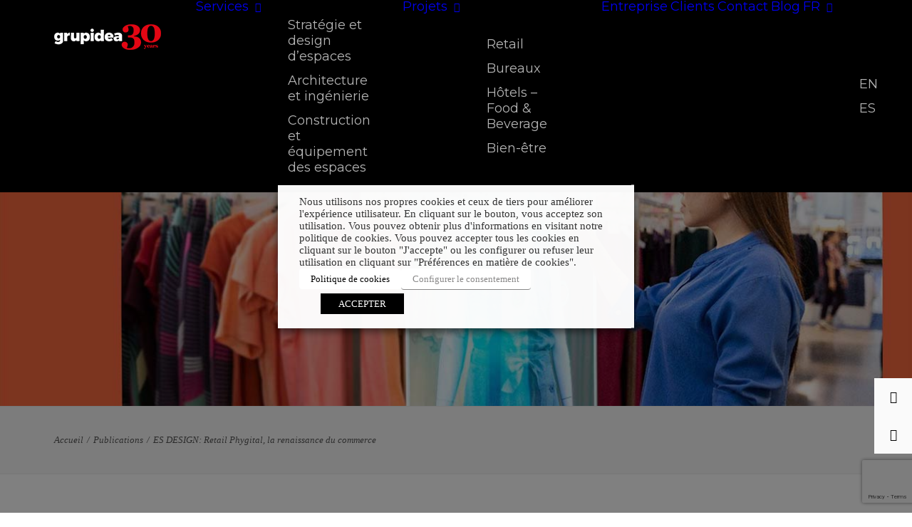

--- FILE ---
content_type: text/html; charset=UTF-8
request_url: https://grupidea.com/fr/es-design-retail-phygital-la-renaissance-du-commerce/
body_size: 25946
content:
<!DOCTYPE html>
<html class="no-touch" lang="fr-FR" xmlns="http://www.w3.org/1999/xhtml">
<head>
<meta http-equiv="Content-Type" content="text/html; charset=UTF-8">
<meta name="viewport" content="width=device-width, initial-scale=1">
<link rel="profile" href="http://gmpg.org/xfn/11">
<link rel="pingback" href="https://grupidea.com/xmlrpc.php">
			<style>								
					form#stickyelements-form input::-moz-placeholder{
						color: #4F4F4F;
					} 
					form#stickyelements-form input::-ms-input-placeholder{
						color: #4F4F4F					} 
					form#stickyelements-form input::-webkit-input-placeholder{
						color: #4F4F4F					}
					form#stickyelements-form input::placeholder{
						color: #4F4F4F					}
					form#stickyelements-form textarea::placeholder {
						color: #4F4F4F					}
					form#stickyelements-form textarea::-moz-placeholder {
						color: #4F4F4F					}					
			</style>	
			<meta name='robots' content='index, follow, max-image-preview:large, max-snippet:-1, max-video-preview:-1' />
<link rel="alternate" href="https://grupidea.com/en/es-design-phygital-retail-the-rebirth-of-retail/" hreflang="en" />
<link rel="alternate" href="https://grupidea.com/retail-figital-renacimiento-comercio/" hreflang="es" />
<link rel="alternate" href="https://grupidea.com/fr/es-design-retail-phygital-la-renaissance-du-commerce/" hreflang="fr" />

	<!-- This site is optimized with the Yoast SEO plugin v26.7 - https://yoast.com/wordpress/plugins/seo/ -->
	<title>ES DESIGN: Retail Phygital, la renaissance du commerce - Grupidea</title>
	<meta name="description" content="MAJH, directeur de la stratégie et du design chez Grup Idea, et Yuka Nakasone, stratège en croissance globale, publient une monographie sur Retail Phygital." />
	<link rel="canonical" href="https://grupidea.com/fr/es-design-retail-phygital-la-renaissance-du-commerce/" />
	<meta property="og:locale" content="fr_FR" />
	<meta property="og:locale:alternate" content="en_US" />
	<meta property="og:locale:alternate" content="es_ES" />
	<meta property="og:type" content="article" />
	<meta property="og:title" content="ES DESIGN: Retail Phygital, la renaissance du commerce - Grupidea" />
	<meta property="og:description" content="MAJH, directeur de la stratégie et du design chez Grup Idea, et Yuka Nakasone, stratège en croissance globale, publient une monographie sur Retail Phygital." />
	<meta property="og:url" content="https://grupidea.com/fr/es-design-retail-phygital-la-renaissance-du-commerce/" />
	<meta property="og:site_name" content="Grupidea" />
	<meta property="article:published_time" content="2021-09-15T06:34:57+00:00" />
	<meta property="article:modified_time" content="2022-07-04T06:25:31+00:00" />
	<meta property="og:image" content="https://grupidea.com/wp-content/uploads/2022/05/Retail-Figital-el-renacimiento-del-comercio_Miquel-Angel-Julia-y-Yuka-Nakasone_ESDESIGN-1-3.jpg" />
	<meta property="og:image:width" content="1280" />
	<meta property="og:image:height" content="1280" />
	<meta property="og:image:type" content="image/jpeg" />
	<meta name="author" content="Grupidea" />
	<meta name="twitter:card" content="summary_large_image" />
	<meta name="twitter:label1" content="Écrit par" />
	<meta name="twitter:data1" content="Grupidea" />
	<meta name="twitter:label2" content="Durée de lecture estimée" />
	<meta name="twitter:data2" content="1 minute" />
	<script type="application/ld+json" class="yoast-schema-graph">{"@context":"https://schema.org","@graph":[{"@type":"Article","@id":"https://grupidea.com/fr/es-design-retail-phygital-la-renaissance-du-commerce/#article","isPartOf":{"@id":"https://grupidea.com/fr/es-design-retail-phygital-la-renaissance-du-commerce/"},"author":{"name":"Grupidea","@id":"https://grupidea.com/fr/#/schema/person/dbf7d3beb65b662575f6477f625555fc"},"headline":"ES DESIGN: Retail Phygital, la renaissance du commerce","datePublished":"2021-09-15T06:34:57+00:00","dateModified":"2022-07-04T06:25:31+00:00","mainEntityOfPage":{"@id":"https://grupidea.com/fr/es-design-retail-phygital-la-renaissance-du-commerce/"},"wordCount":298,"publisher":{"@id":"https://grupidea.com/fr/#organization"},"image":{"@id":"https://grupidea.com/fr/es-design-retail-phygital-la-renaissance-du-commerce/#primaryimage"},"thumbnailUrl":"https://grupidea.com/wp-content/uploads/2022/05/Retail-Figital-el-renacimiento-del-comercio_Miquel-Angel-Julia-y-Yuka-Nakasone_ESDESIGN-1-3.jpg","articleSection":["Publications"],"inLanguage":"fr-FR"},{"@type":"WebPage","@id":"https://grupidea.com/fr/es-design-retail-phygital-la-renaissance-du-commerce/","url":"https://grupidea.com/fr/es-design-retail-phygital-la-renaissance-du-commerce/","name":"ES DESIGN: Retail Phygital, la renaissance du commerce - Grupidea","isPartOf":{"@id":"https://grupidea.com/fr/#website"},"primaryImageOfPage":{"@id":"https://grupidea.com/fr/es-design-retail-phygital-la-renaissance-du-commerce/#primaryimage"},"image":{"@id":"https://grupidea.com/fr/es-design-retail-phygital-la-renaissance-du-commerce/#primaryimage"},"thumbnailUrl":"https://grupidea.com/wp-content/uploads/2022/05/Retail-Figital-el-renacimiento-del-comercio_Miquel-Angel-Julia-y-Yuka-Nakasone_ESDESIGN-1-3.jpg","datePublished":"2021-09-15T06:34:57+00:00","dateModified":"2022-07-04T06:25:31+00:00","description":"MAJH, directeur de la stratégie et du design chez Grup Idea, et Yuka Nakasone, stratège en croissance globale, publient une monographie sur Retail Phygital.","breadcrumb":{"@id":"https://grupidea.com/fr/es-design-retail-phygital-la-renaissance-du-commerce/#breadcrumb"},"inLanguage":"fr-FR","potentialAction":[{"@type":"ReadAction","target":["https://grupidea.com/fr/es-design-retail-phygital-la-renaissance-du-commerce/"]}]},{"@type":"ImageObject","inLanguage":"fr-FR","@id":"https://grupidea.com/fr/es-design-retail-phygital-la-renaissance-du-commerce/#primaryimage","url":"https://grupidea.com/wp-content/uploads/2022/05/Retail-Figital-el-renacimiento-del-comercio_Miquel-Angel-Julia-y-Yuka-Nakasone_ESDESIGN-1-3.jpg","contentUrl":"https://grupidea.com/wp-content/uploads/2022/05/Retail-Figital-el-renacimiento-del-comercio_Miquel-Angel-Julia-y-Yuka-Nakasone_ESDESIGN-1-3.jpg","width":1280,"height":1280},{"@type":"BreadcrumbList","@id":"https://grupidea.com/fr/es-design-retail-phygital-la-renaissance-du-commerce/#breadcrumb","itemListElement":[{"@type":"ListItem","position":1,"name":"Portada","item":"https://grupidea.com/fr/"},{"@type":"ListItem","position":2,"name":"Blog","item":"https://grupidea.com/fr/blog/"},{"@type":"ListItem","position":3,"name":"ES DESIGN: Retail Phygital, la renaissance du commerce"}]},{"@type":"WebSite","@id":"https://grupidea.com/fr/#website","url":"https://grupidea.com/fr/","name":"Grupidea","description":"Imagine Design Build","publisher":{"@id":"https://grupidea.com/fr/#organization"},"potentialAction":[{"@type":"SearchAction","target":{"@type":"EntryPoint","urlTemplate":"https://grupidea.com/fr/?s={search_term_string}"},"query-input":{"@type":"PropertyValueSpecification","valueRequired":true,"valueName":"search_term_string"}}],"inLanguage":"fr-FR"},{"@type":"Organization","@id":"https://grupidea.com/fr/#organization","name":"Grupidea","url":"https://grupidea.com/fr/","logo":{"@type":"ImageObject","inLanguage":"fr-FR","@id":"https://grupidea.com/fr/#/schema/logo/image/","url":"https://grupidea.com/wp-content/uploads/2026/01/Logo-Grup-Idea-30A-blanc-small.png","contentUrl":"https://grupidea.com/wp-content/uploads/2026/01/Logo-Grup-Idea-30A-blanc-small.png","width":150,"height":50,"caption":"Grupidea"},"image":{"@id":"https://grupidea.com/fr/#/schema/logo/image/"}},{"@type":"Person","@id":"https://grupidea.com/fr/#/schema/person/dbf7d3beb65b662575f6477f625555fc","name":"Grupidea","image":{"@type":"ImageObject","inLanguage":"fr-FR","@id":"https://grupidea.com/fr/#/schema/person/image/","url":"https://secure.gravatar.com/avatar/7aa67720b1c92aed8230d50f78a852d44ce4d4e8081d8f34562d66610a76bf67?s=96&d=mm&r=g","contentUrl":"https://secure.gravatar.com/avatar/7aa67720b1c92aed8230d50f78a852d44ce4d4e8081d8f34562d66610a76bf67?s=96&d=mm&r=g","caption":"Grupidea"},"url":"https://grupidea.com/fr/author/grupidea/"}]}</script>
	<!-- / Yoast SEO plugin. -->


<link rel='dns-prefetch' href='//fonts.googleapis.com' />
<link rel="alternate" type="application/rss+xml" title="Grupidea &raquo; Flux" href="https://grupidea.com/fr/feed/" />
<link rel="alternate" type="application/rss+xml" title="Grupidea &raquo; Flux des commentaires" href="https://grupidea.com/fr/comments/feed/" />
<link rel="alternate" title="oEmbed (JSON)" type="application/json+oembed" href="https://grupidea.com/wp-json/oembed/1.0/embed?url=https%3A%2F%2Fgrupidea.com%2Ffr%2Fes-design-retail-phygital-la-renaissance-du-commerce%2F" />
<link rel="alternate" title="oEmbed (XML)" type="text/xml+oembed" href="https://grupidea.com/wp-json/oembed/1.0/embed?url=https%3A%2F%2Fgrupidea.com%2Ffr%2Fes-design-retail-phygital-la-renaissance-du-commerce%2F&#038;format=xml" />
<style id='wp-img-auto-sizes-contain-inline-css' type='text/css'>
img:is([sizes=auto i],[sizes^="auto," i]){contain-intrinsic-size:3000px 1500px}
/*# sourceURL=wp-img-auto-sizes-contain-inline-css */
</style>
<style id='wp-emoji-styles-inline-css' type='text/css'>

	img.wp-smiley, img.emoji {
		display: inline !important;
		border: none !important;
		box-shadow: none !important;
		height: 1em !important;
		width: 1em !important;
		margin: 0 0.07em !important;
		vertical-align: -0.1em !important;
		background: none !important;
		padding: 0 !important;
	}
/*# sourceURL=wp-emoji-styles-inline-css */
</style>
<link rel='stylesheet' id='wp-block-library-css' href='https://grupidea.com/wp-includes/css/dist/block-library/style.min.css?ver=6.9' type='text/css' media='all' />
<style id='wp-block-categories-inline-css' type='text/css'>
.wp-block-categories{box-sizing:border-box}.wp-block-categories.alignleft{margin-right:2em}.wp-block-categories.alignright{margin-left:2em}.wp-block-categories.wp-block-categories-dropdown.aligncenter{text-align:center}.wp-block-categories .wp-block-categories__label{display:block;width:100%}
/*# sourceURL=https://grupidea.com/wp-includes/blocks/categories/style.min.css */
</style>
<style id='wp-block-heading-inline-css' type='text/css'>
h1:where(.wp-block-heading).has-background,h2:where(.wp-block-heading).has-background,h3:where(.wp-block-heading).has-background,h4:where(.wp-block-heading).has-background,h5:where(.wp-block-heading).has-background,h6:where(.wp-block-heading).has-background{padding:1.25em 2.375em}h1.has-text-align-left[style*=writing-mode]:where([style*=vertical-lr]),h1.has-text-align-right[style*=writing-mode]:where([style*=vertical-rl]),h2.has-text-align-left[style*=writing-mode]:where([style*=vertical-lr]),h2.has-text-align-right[style*=writing-mode]:where([style*=vertical-rl]),h3.has-text-align-left[style*=writing-mode]:where([style*=vertical-lr]),h3.has-text-align-right[style*=writing-mode]:where([style*=vertical-rl]),h4.has-text-align-left[style*=writing-mode]:where([style*=vertical-lr]),h4.has-text-align-right[style*=writing-mode]:where([style*=vertical-rl]),h5.has-text-align-left[style*=writing-mode]:where([style*=vertical-lr]),h5.has-text-align-right[style*=writing-mode]:where([style*=vertical-rl]),h6.has-text-align-left[style*=writing-mode]:where([style*=vertical-lr]),h6.has-text-align-right[style*=writing-mode]:where([style*=vertical-rl]){rotate:180deg}
/*# sourceURL=https://grupidea.com/wp-includes/blocks/heading/style.min.css */
</style>
<style id='wp-block-latest-posts-inline-css' type='text/css'>
.wp-block-latest-posts{box-sizing:border-box}.wp-block-latest-posts.alignleft{margin-right:2em}.wp-block-latest-posts.alignright{margin-left:2em}.wp-block-latest-posts.wp-block-latest-posts__list{list-style:none}.wp-block-latest-posts.wp-block-latest-posts__list li{clear:both;overflow-wrap:break-word}.wp-block-latest-posts.is-grid{display:flex;flex-wrap:wrap}.wp-block-latest-posts.is-grid li{margin:0 1.25em 1.25em 0;width:100%}@media (min-width:600px){.wp-block-latest-posts.columns-2 li{width:calc(50% - .625em)}.wp-block-latest-posts.columns-2 li:nth-child(2n){margin-right:0}.wp-block-latest-posts.columns-3 li{width:calc(33.33333% - .83333em)}.wp-block-latest-posts.columns-3 li:nth-child(3n){margin-right:0}.wp-block-latest-posts.columns-4 li{width:calc(25% - .9375em)}.wp-block-latest-posts.columns-4 li:nth-child(4n){margin-right:0}.wp-block-latest-posts.columns-5 li{width:calc(20% - 1em)}.wp-block-latest-posts.columns-5 li:nth-child(5n){margin-right:0}.wp-block-latest-posts.columns-6 li{width:calc(16.66667% - 1.04167em)}.wp-block-latest-posts.columns-6 li:nth-child(6n){margin-right:0}}:root :where(.wp-block-latest-posts.is-grid){padding:0}:root :where(.wp-block-latest-posts.wp-block-latest-posts__list){padding-left:0}.wp-block-latest-posts__post-author,.wp-block-latest-posts__post-date{display:block;font-size:.8125em}.wp-block-latest-posts__post-excerpt,.wp-block-latest-posts__post-full-content{margin-bottom:1em;margin-top:.5em}.wp-block-latest-posts__featured-image a{display:inline-block}.wp-block-latest-posts__featured-image img{height:auto;max-width:100%;width:auto}.wp-block-latest-posts__featured-image.alignleft{float:left;margin-right:1em}.wp-block-latest-posts__featured-image.alignright{float:right;margin-left:1em}.wp-block-latest-posts__featured-image.aligncenter{margin-bottom:1em;text-align:center}
/*# sourceURL=https://grupidea.com/wp-includes/blocks/latest-posts/style.min.css */
</style>
<style id='wp-block-search-inline-css' type='text/css'>
.wp-block-search__button{margin-left:10px;word-break:normal}.wp-block-search__button.has-icon{line-height:0}.wp-block-search__button svg{height:1.25em;min-height:24px;min-width:24px;width:1.25em;fill:currentColor;vertical-align:text-bottom}:where(.wp-block-search__button){border:1px solid #ccc;padding:6px 10px}.wp-block-search__inside-wrapper{display:flex;flex:auto;flex-wrap:nowrap;max-width:100%}.wp-block-search__label{width:100%}.wp-block-search.wp-block-search__button-only .wp-block-search__button{box-sizing:border-box;display:flex;flex-shrink:0;justify-content:center;margin-left:0;max-width:100%}.wp-block-search.wp-block-search__button-only .wp-block-search__inside-wrapper{min-width:0!important;transition-property:width}.wp-block-search.wp-block-search__button-only .wp-block-search__input{flex-basis:100%;transition-duration:.3s}.wp-block-search.wp-block-search__button-only.wp-block-search__searchfield-hidden,.wp-block-search.wp-block-search__button-only.wp-block-search__searchfield-hidden .wp-block-search__inside-wrapper{overflow:hidden}.wp-block-search.wp-block-search__button-only.wp-block-search__searchfield-hidden .wp-block-search__input{border-left-width:0!important;border-right-width:0!important;flex-basis:0;flex-grow:0;margin:0;min-width:0!important;padding-left:0!important;padding-right:0!important;width:0!important}:where(.wp-block-search__input){appearance:none;border:1px solid #949494;flex-grow:1;font-family:inherit;font-size:inherit;font-style:inherit;font-weight:inherit;letter-spacing:inherit;line-height:inherit;margin-left:0;margin-right:0;min-width:3rem;padding:8px;text-decoration:unset!important;text-transform:inherit}:where(.wp-block-search__button-inside .wp-block-search__inside-wrapper){background-color:#fff;border:1px solid #949494;box-sizing:border-box;padding:4px}:where(.wp-block-search__button-inside .wp-block-search__inside-wrapper) .wp-block-search__input{border:none;border-radius:0;padding:0 4px}:where(.wp-block-search__button-inside .wp-block-search__inside-wrapper) .wp-block-search__input:focus{outline:none}:where(.wp-block-search__button-inside .wp-block-search__inside-wrapper) :where(.wp-block-search__button){padding:4px 8px}.wp-block-search.aligncenter .wp-block-search__inside-wrapper{margin:auto}.wp-block[data-align=right] .wp-block-search.wp-block-search__button-only .wp-block-search__inside-wrapper{float:right}
/*# sourceURL=https://grupidea.com/wp-includes/blocks/search/style.min.css */
</style>
<style id='wp-block-group-inline-css' type='text/css'>
.wp-block-group{box-sizing:border-box}:where(.wp-block-group.wp-block-group-is-layout-constrained){position:relative}
/*# sourceURL=https://grupidea.com/wp-includes/blocks/group/style.min.css */
</style>
<style id='global-styles-inline-css' type='text/css'>
:root{--wp--preset--aspect-ratio--square: 1;--wp--preset--aspect-ratio--4-3: 4/3;--wp--preset--aspect-ratio--3-4: 3/4;--wp--preset--aspect-ratio--3-2: 3/2;--wp--preset--aspect-ratio--2-3: 2/3;--wp--preset--aspect-ratio--16-9: 16/9;--wp--preset--aspect-ratio--9-16: 9/16;--wp--preset--color--black: #000000;--wp--preset--color--cyan-bluish-gray: #abb8c3;--wp--preset--color--white: #ffffff;--wp--preset--color--pale-pink: #f78da7;--wp--preset--color--vivid-red: #cf2e2e;--wp--preset--color--luminous-vivid-orange: #ff6900;--wp--preset--color--luminous-vivid-amber: #fcb900;--wp--preset--color--light-green-cyan: #7bdcb5;--wp--preset--color--vivid-green-cyan: #00d084;--wp--preset--color--pale-cyan-blue: #8ed1fc;--wp--preset--color--vivid-cyan-blue: #0693e3;--wp--preset--color--vivid-purple: #9b51e0;--wp--preset--gradient--vivid-cyan-blue-to-vivid-purple: linear-gradient(135deg,rgb(6,147,227) 0%,rgb(155,81,224) 100%);--wp--preset--gradient--light-green-cyan-to-vivid-green-cyan: linear-gradient(135deg,rgb(122,220,180) 0%,rgb(0,208,130) 100%);--wp--preset--gradient--luminous-vivid-amber-to-luminous-vivid-orange: linear-gradient(135deg,rgb(252,185,0) 0%,rgb(255,105,0) 100%);--wp--preset--gradient--luminous-vivid-orange-to-vivid-red: linear-gradient(135deg,rgb(255,105,0) 0%,rgb(207,46,46) 100%);--wp--preset--gradient--very-light-gray-to-cyan-bluish-gray: linear-gradient(135deg,rgb(238,238,238) 0%,rgb(169,184,195) 100%);--wp--preset--gradient--cool-to-warm-spectrum: linear-gradient(135deg,rgb(74,234,220) 0%,rgb(151,120,209) 20%,rgb(207,42,186) 40%,rgb(238,44,130) 60%,rgb(251,105,98) 80%,rgb(254,248,76) 100%);--wp--preset--gradient--blush-light-purple: linear-gradient(135deg,rgb(255,206,236) 0%,rgb(152,150,240) 100%);--wp--preset--gradient--blush-bordeaux: linear-gradient(135deg,rgb(254,205,165) 0%,rgb(254,45,45) 50%,rgb(107,0,62) 100%);--wp--preset--gradient--luminous-dusk: linear-gradient(135deg,rgb(255,203,112) 0%,rgb(199,81,192) 50%,rgb(65,88,208) 100%);--wp--preset--gradient--pale-ocean: linear-gradient(135deg,rgb(255,245,203) 0%,rgb(182,227,212) 50%,rgb(51,167,181) 100%);--wp--preset--gradient--electric-grass: linear-gradient(135deg,rgb(202,248,128) 0%,rgb(113,206,126) 100%);--wp--preset--gradient--midnight: linear-gradient(135deg,rgb(2,3,129) 0%,rgb(40,116,252) 100%);--wp--preset--font-size--small: 13px;--wp--preset--font-size--medium: 20px;--wp--preset--font-size--large: 36px;--wp--preset--font-size--x-large: 42px;--wp--preset--spacing--20: 0.44rem;--wp--preset--spacing--30: 0.67rem;--wp--preset--spacing--40: 1rem;--wp--preset--spacing--50: 1.5rem;--wp--preset--spacing--60: 2.25rem;--wp--preset--spacing--70: 3.38rem;--wp--preset--spacing--80: 5.06rem;--wp--preset--shadow--natural: 6px 6px 9px rgba(0, 0, 0, 0.2);--wp--preset--shadow--deep: 12px 12px 50px rgba(0, 0, 0, 0.4);--wp--preset--shadow--sharp: 6px 6px 0px rgba(0, 0, 0, 0.2);--wp--preset--shadow--outlined: 6px 6px 0px -3px rgb(255, 255, 255), 6px 6px rgb(0, 0, 0);--wp--preset--shadow--crisp: 6px 6px 0px rgb(0, 0, 0);}:where(.is-layout-flex){gap: 0.5em;}:where(.is-layout-grid){gap: 0.5em;}body .is-layout-flex{display: flex;}.is-layout-flex{flex-wrap: wrap;align-items: center;}.is-layout-flex > :is(*, div){margin: 0;}body .is-layout-grid{display: grid;}.is-layout-grid > :is(*, div){margin: 0;}:where(.wp-block-columns.is-layout-flex){gap: 2em;}:where(.wp-block-columns.is-layout-grid){gap: 2em;}:where(.wp-block-post-template.is-layout-flex){gap: 1.25em;}:where(.wp-block-post-template.is-layout-grid){gap: 1.25em;}.has-black-color{color: var(--wp--preset--color--black) !important;}.has-cyan-bluish-gray-color{color: var(--wp--preset--color--cyan-bluish-gray) !important;}.has-white-color{color: var(--wp--preset--color--white) !important;}.has-pale-pink-color{color: var(--wp--preset--color--pale-pink) !important;}.has-vivid-red-color{color: var(--wp--preset--color--vivid-red) !important;}.has-luminous-vivid-orange-color{color: var(--wp--preset--color--luminous-vivid-orange) !important;}.has-luminous-vivid-amber-color{color: var(--wp--preset--color--luminous-vivid-amber) !important;}.has-light-green-cyan-color{color: var(--wp--preset--color--light-green-cyan) !important;}.has-vivid-green-cyan-color{color: var(--wp--preset--color--vivid-green-cyan) !important;}.has-pale-cyan-blue-color{color: var(--wp--preset--color--pale-cyan-blue) !important;}.has-vivid-cyan-blue-color{color: var(--wp--preset--color--vivid-cyan-blue) !important;}.has-vivid-purple-color{color: var(--wp--preset--color--vivid-purple) !important;}.has-black-background-color{background-color: var(--wp--preset--color--black) !important;}.has-cyan-bluish-gray-background-color{background-color: var(--wp--preset--color--cyan-bluish-gray) !important;}.has-white-background-color{background-color: var(--wp--preset--color--white) !important;}.has-pale-pink-background-color{background-color: var(--wp--preset--color--pale-pink) !important;}.has-vivid-red-background-color{background-color: var(--wp--preset--color--vivid-red) !important;}.has-luminous-vivid-orange-background-color{background-color: var(--wp--preset--color--luminous-vivid-orange) !important;}.has-luminous-vivid-amber-background-color{background-color: var(--wp--preset--color--luminous-vivid-amber) !important;}.has-light-green-cyan-background-color{background-color: var(--wp--preset--color--light-green-cyan) !important;}.has-vivid-green-cyan-background-color{background-color: var(--wp--preset--color--vivid-green-cyan) !important;}.has-pale-cyan-blue-background-color{background-color: var(--wp--preset--color--pale-cyan-blue) !important;}.has-vivid-cyan-blue-background-color{background-color: var(--wp--preset--color--vivid-cyan-blue) !important;}.has-vivid-purple-background-color{background-color: var(--wp--preset--color--vivid-purple) !important;}.has-black-border-color{border-color: var(--wp--preset--color--black) !important;}.has-cyan-bluish-gray-border-color{border-color: var(--wp--preset--color--cyan-bluish-gray) !important;}.has-white-border-color{border-color: var(--wp--preset--color--white) !important;}.has-pale-pink-border-color{border-color: var(--wp--preset--color--pale-pink) !important;}.has-vivid-red-border-color{border-color: var(--wp--preset--color--vivid-red) !important;}.has-luminous-vivid-orange-border-color{border-color: var(--wp--preset--color--luminous-vivid-orange) !important;}.has-luminous-vivid-amber-border-color{border-color: var(--wp--preset--color--luminous-vivid-amber) !important;}.has-light-green-cyan-border-color{border-color: var(--wp--preset--color--light-green-cyan) !important;}.has-vivid-green-cyan-border-color{border-color: var(--wp--preset--color--vivid-green-cyan) !important;}.has-pale-cyan-blue-border-color{border-color: var(--wp--preset--color--pale-cyan-blue) !important;}.has-vivid-cyan-blue-border-color{border-color: var(--wp--preset--color--vivid-cyan-blue) !important;}.has-vivid-purple-border-color{border-color: var(--wp--preset--color--vivid-purple) !important;}.has-vivid-cyan-blue-to-vivid-purple-gradient-background{background: var(--wp--preset--gradient--vivid-cyan-blue-to-vivid-purple) !important;}.has-light-green-cyan-to-vivid-green-cyan-gradient-background{background: var(--wp--preset--gradient--light-green-cyan-to-vivid-green-cyan) !important;}.has-luminous-vivid-amber-to-luminous-vivid-orange-gradient-background{background: var(--wp--preset--gradient--luminous-vivid-amber-to-luminous-vivid-orange) !important;}.has-luminous-vivid-orange-to-vivid-red-gradient-background{background: var(--wp--preset--gradient--luminous-vivid-orange-to-vivid-red) !important;}.has-very-light-gray-to-cyan-bluish-gray-gradient-background{background: var(--wp--preset--gradient--very-light-gray-to-cyan-bluish-gray) !important;}.has-cool-to-warm-spectrum-gradient-background{background: var(--wp--preset--gradient--cool-to-warm-spectrum) !important;}.has-blush-light-purple-gradient-background{background: var(--wp--preset--gradient--blush-light-purple) !important;}.has-blush-bordeaux-gradient-background{background: var(--wp--preset--gradient--blush-bordeaux) !important;}.has-luminous-dusk-gradient-background{background: var(--wp--preset--gradient--luminous-dusk) !important;}.has-pale-ocean-gradient-background{background: var(--wp--preset--gradient--pale-ocean) !important;}.has-electric-grass-gradient-background{background: var(--wp--preset--gradient--electric-grass) !important;}.has-midnight-gradient-background{background: var(--wp--preset--gradient--midnight) !important;}.has-small-font-size{font-size: var(--wp--preset--font-size--small) !important;}.has-medium-font-size{font-size: var(--wp--preset--font-size--medium) !important;}.has-large-font-size{font-size: var(--wp--preset--font-size--large) !important;}.has-x-large-font-size{font-size: var(--wp--preset--font-size--x-large) !important;}
/*# sourceURL=global-styles-inline-css */
</style>

<style id='classic-theme-styles-inline-css' type='text/css'>
/*! This file is auto-generated */
.wp-block-button__link{color:#fff;background-color:#32373c;border-radius:9999px;box-shadow:none;text-decoration:none;padding:calc(.667em + 2px) calc(1.333em + 2px);font-size:1.125em}.wp-block-file__button{background:#32373c;color:#fff;text-decoration:none}
/*# sourceURL=/wp-includes/css/classic-themes.min.css */
</style>
<link rel='stylesheet' id='contact-form-7-css' href='https://grupidea.com/wp-content/plugins/contact-form-7/includes/css/styles.css?ver=6.1.4' type='text/css' media='all' />
<link rel='stylesheet' id='uncodefont-google-css' href='//fonts.googleapis.com/css?family=Montserrat%3A100%2C100italic%2C200%2C200italic%2C300%2C300italic%2Cregular%2Citalic%2C500%2C500italic%2C600%2C600italic%2C700%2C700italic%2C800%2C800italic%2C900%2C900italic&#038;subset=cyrillic%2Ccyrillic-ext%2Clatin%2Clatin-ext%2Cvietnamese&#038;ver=2.10.4' type='text/css' media='all' />
<link rel='stylesheet' id='cookie-law-info-css' href='https://grupidea.com/wp-content/plugins/webtoffee-gdpr-cookie-consent/public/css/cookie-law-info-public.css?ver=2.6.3' type='text/css' media='all' />
<link rel='stylesheet' id='cookie-law-info-gdpr-css' href='https://grupidea.com/wp-content/plugins/webtoffee-gdpr-cookie-consent/public/css/cookie-law-info-gdpr.css?ver=2.6.3' type='text/css' media='all' />
<style id='cookie-law-info-gdpr-inline-css' type='text/css'>
.cli-modal-content, .cli-tab-content { background-color: #ffffff; }.cli-privacy-content-text, .cli-modal .cli-modal-dialog, .cli-tab-container p, a.cli-privacy-readmore { color: #000000; }.cli-tab-header { background-color: #f2f2f2; }.cli-tab-header, .cli-tab-header a.cli-nav-link,span.cli-necessary-caption,.cli-switch .cli-slider:after { color: #000000; }.cli-switch .cli-slider:before { background-color: #ffffff; }.cli-switch input:checked + .cli-slider:before { background-color: #ffffff; }.cli-switch .cli-slider { background-color: #e3e1e8; }.cli-switch input:checked + .cli-slider { background-color: #28a745; }.cli-modal-close svg { fill: #000000; }.cli-tab-footer .wt-cli-privacy-accept-all-btn { background-color: #00acad; color: #ffffff}.cli-tab-footer .wt-cli-privacy-accept-btn { background-color: #00acad; color: #ffffff}.cli-tab-header a:before{ border-right: 1px solid #000000; border-bottom: 1px solid #000000; }
/*# sourceURL=cookie-law-info-gdpr-inline-css */
</style>
<link rel='stylesheet' id='uncode-style-css' href='https://grupidea.com/wp-content/themes/uncode/library/css/style.css?ver=1417993608' type='text/css' media='all' />
<style id='uncode-style-inline-css' type='text/css'>

@media (max-width: 959px) { .navbar-brand > * { height: 27px !important;}}
@media (min-width: 960px) { 
		.limit-width { max-width: 1200px; margin: auto;}
		.menu-container:not(.grid-filters) .menu-horizontal ul.menu-smart .megamenu-block-wrapper > .vc_row[data-parent="true"].limit-width:not(.row-parent-limit) { max-width: calc(1200px - 72px); }
		}
body.menu-custom-padding .col-lg-0.logo-container, body.menu-custom-padding .col-lg-2.logo-container, body.menu-custom-padding .col-lg-12 .logo-container, body.menu-custom-padding .col-lg-4.logo-container { padding-top: 27px; padding-bottom: 27px; }
body.menu-custom-padding .col-lg-0.logo-container.shrinked, body.menu-custom-padding .col-lg-2.logo-container.shrinked, body.menu-custom-padding .col-lg-12 .logo-container.shrinked, body.menu-custom-padding .col-lg-4.logo-container.shrinked { padding-top: 18px; padding-bottom: 18px; }
@media (max-width: 959px) { body.menu-custom-padding .menu-container .logo-container { padding-top: 27px !important; padding-bottom: 27px !important; } }
#changer-back-color { transition: background-color 1000ms cubic-bezier(0.25, 1, 0.5, 1) !important; } #changer-back-color > div { transition: opacity 1000ms cubic-bezier(0.25, 1, 0.5, 1) !important; } body.bg-changer-init.disable-hover .main-wrapper .style-light,  body.bg-changer-init.disable-hover .main-wrapper .style-light h1,  body.bg-changer-init.disable-hover .main-wrapper .style-light h2, body.bg-changer-init.disable-hover .main-wrapper .style-light h3, body.bg-changer-init.disable-hover .main-wrapper .style-light h4, body.bg-changer-init.disable-hover .main-wrapper .style-light h5, body.bg-changer-init.disable-hover .main-wrapper .style-light h6, body.bg-changer-init.disable-hover .main-wrapper .style-light a, body.bg-changer-init.disable-hover .main-wrapper .style-dark, body.bg-changer-init.disable-hover .main-wrapper .style-dark h1, body.bg-changer-init.disable-hover .main-wrapper .style-dark h2, body.bg-changer-init.disable-hover .main-wrapper .style-dark h3, body.bg-changer-init.disable-hover .main-wrapper .style-dark h4, body.bg-changer-init.disable-hover .main-wrapper .style-dark h5, body.bg-changer-init.disable-hover .main-wrapper .style-dark h6, body.bg-changer-init.disable-hover .main-wrapper .style-dark a { transition: color 1000ms cubic-bezier(0.25, 1, 0.5, 1) !important; }
/*# sourceURL=uncode-style-inline-css */
</style>
<link rel='stylesheet' id='uncode-icons-css' href='https://grupidea.com/wp-content/themes/uncode/library/css/uncode-icons.css?ver=1417993608' type='text/css' media='all' />
<link rel='stylesheet' id='uncode-custom-style-css' href='https://grupidea.com/wp-content/themes/uncode/library/css/style-custom.css?ver=1417993608' type='text/css' media='all' />
<link rel='stylesheet' id='child-style-css' href='https://grupidea.com/wp-content/themes/grupidea/style.css?ver=634182835' type='text/css' media='all' />
<link rel='stylesheet' id='mystickyelements-google-fonts-css' href='https://fonts.googleapis.com/css?family=Poppins%3A400%2C500%2C600%2C700&#038;ver=6.9' type='text/css' media='all' />
<link rel='stylesheet' id='font-awesome-css-css' href='https://grupidea.com/wp-content/plugins/mystickyelements/css/font-awesome.min.css?ver=2.3.3' type='text/css' media='all' />
<link rel='stylesheet' id='mystickyelements-front-css-css' href='https://grupidea.com/wp-content/plugins/mystickyelements/css/mystickyelements-front.min.css?ver=2.3.3' type='text/css' media='all' />
<link rel='stylesheet' id='intl-tel-input-css' href='https://grupidea.com/wp-content/plugins/mystickyelements/intl-tel-input-src/build/css/intlTelInput.css?ver=2.3.3' type='text/css' media='all' />
<script type="text/javascript" src="https://grupidea.com/wp-includes/js/jquery/jquery.min.js?ver=3.7.1" id="jquery-core-js"></script>
<script type="text/javascript" src="https://grupidea.com/wp-includes/js/jquery/jquery-migrate.min.js?ver=3.4.1" id="jquery-migrate-js"></script>
<script type="text/javascript" id="cookie-law-info-js-extra">
/* <![CDATA[ */
var Cli_Data = {"nn_cookie_ids":["uncodeAI.screen","uncodeAI.images","uncodeAI.css","CookieLawInfoConsent","_GRECAPTCHA","JSESSIONID","YSC","VISITOR_INFO1_LIVE","yt-remote-device-id","yt-remote-connected-devices","CONSENT","pll_language","__cf_bm","_ga","_gat_UA-144088547-1","_gid","yt.innertube::requests","yt.innertube::nextId"],"non_necessary_cookies":[],"cookielist":{"necessary":{"id":4300,"status":true,"priority":0,"title":"N\u00e9cessaire","strict":true,"default_state":false,"ccpa_optout":false,"loadonstart":false},"functional":{"id":4302,"status":true,"priority":5,"title":"Fonctionnel","strict":false,"default_state":true,"ccpa_optout":false,"loadonstart":false},"analytics":{"id":4306,"status":true,"priority":3,"title":"Analytique","strict":false,"default_state":false,"ccpa_optout":false,"loadonstart":false},"advertisement":{"id":4308,"status":true,"priority":2,"title":"Annonces","strict":false,"default_state":false,"ccpa_optout":false,"loadonstart":false}},"ajax_url":"https://grupidea.com/wp-admin/admin-ajax.php","current_lang":"fr","security":"82c5bd6971","eu_countries":["GB"],"geoIP":"disabled","use_custom_geolocation_api":"","custom_geolocation_api":"https://geoip.cookieyes.com/geoip/checker/result.php","consentVersion":"1","strictlyEnabled":["necessary","obligatoire","necessaire"],"cookieDomain":"","privacy_length":"250","ccpaEnabled":"","ccpaRegionBased":"","ccpaBarEnabled":"","ccpaType":"gdpr","triggerDomRefresh":"","secure_cookies":""};
var log_object = {"ajax_url":"https://grupidea.com/wp-admin/admin-ajax.php"};
//# sourceURL=cookie-law-info-js-extra
/* ]]> */
</script>
<script type="text/javascript" src="https://grupidea.com/wp-content/plugins/webtoffee-gdpr-cookie-consent/public/js/cookie-law-info-public.js?ver=2.6.3" id="cookie-law-info-js"></script>
<script type="text/javascript" src="/wp-content/themes/uncode/library/js/ai-uncode.js" id="uncodeAI" data-home="/" data-path="/" data-breakpoints-images="258,516,720,1032,1440,2064,2880" id="ai-uncode-js"></script>
<script type="text/javascript" id="uncode-init-js-extra">
/* <![CDATA[ */
var SiteParameters = {"days":"jours","hours":"heures","minutes":"minutes","seconds":"secondes","constant_scroll":"on","scroll_speed":"2","parallax_factor":"0.25","loading":"Chargement...","slide_name":"slide","slide_footer":"footer","ajax_url":"https://grupidea.com/wp-admin/admin-ajax.php","nonce_adaptive_images":"ca11733ef1","nonce_srcset_async":"f0bcb2b289","enable_debug":"","block_mobile_videos":"","is_frontend_editor":"","main_width":["1200","px"],"mobile_parallax_allowed":"","listen_for_screen_update":"1","wireframes_plugin_active":"","sticky_elements":"off","resize_quality":"90","register_metadata":"","bg_changer_time":"1000","update_wc_fragments":"1","optimize_shortpixel_image":"","menu_mobile_offcanvas_gap":"45","custom_cursor_selector":"[href], .trigger-overlay, .owl-next, .owl-prev, .owl-dot, input[type=\"submit\"], input[type=\"checkbox\"], button[type=\"submit\"], a[class^=\"ilightbox\"], .ilightbox-thumbnail, .ilightbox-prev, .ilightbox-next, .overlay-close, .unmodal-close, .qty-inset \u003E span, .share-button li, .uncode-post-titles .tmb.tmb-click-area, .btn-link, .tmb-click-row .t-inside, .lg-outer button, .lg-thumb img, a[data-lbox], .uncode-close-offcanvas-overlay, .uncode-nav-next, .uncode-nav-prev, .uncode-nav-index","mobile_parallax_animation":"","lbox_enhanced":"1","native_media_player":"","vimeoPlayerParams":"?autoplay=0","ajax_filter_key_search":"key","ajax_filter_key_unfilter":"unfilter","index_pagination_disable_scroll":"","index_pagination_scroll_to":"","uncode_wc_popup_cart_qty":"","disable_hover_hack":"","uncode_nocookie":"","menuHideOnClick":"1","menuShowOnClick":"","smoothScroll":"on","smoothScrollDisableHover":"","smoothScrollQuery":"960","uncode_force_onepage_dots":"","uncode_smooth_scroll_safe":"","uncode_lb_add_galleries":", .gallery","uncode_lb_add_items":", .gallery .gallery-item a","uncode_prev_label":"Previous","uncode_next_label":"Suivant","uncode_slide_label":"Slide","uncode_share_label":"Share on %","uncode_has_ligatures":"","uncode_is_accessible":"","uncode_carousel_itemSelector":"*:not(.hidden)","uncode_adaptive":"1","ai_breakpoints":"258,516,720,1032,1440,2064,2880","uncode_limit_width":"1200px"};
//# sourceURL=uncode-init-js-extra
/* ]]> */
</script>
<script type="text/javascript" src="https://grupidea.com/wp-content/themes/uncode/library/js/init.js?ver=1417993608" id="uncode-init-js"></script>
<script></script><link rel="https://api.w.org/" href="https://grupidea.com/wp-json/" /><link rel="alternate" title="JSON" type="application/json" href="https://grupidea.com/wp-json/wp/v2/posts/10520" /><link rel="EditURI" type="application/rsd+xml" title="RSD" href="https://grupidea.com/xmlrpc.php?rsd" />
<meta name="generator" content="WordPress 6.9" />
<link rel='shortlink' href='https://grupidea.com/?p=10520' />
		<!-- Google Tag Manager -->
		<script type="text/plain" data-cli-class="cli-blocker-script" data-cli-label="Google Tag Manager"  data-cli-script-type="analytics" data-cli-block="true" data-cli-block-if-ccpa-optout="false" data-cli-element-position="head">(function(w,d,s,l,i){w[l]=w[l]||[];w[l].push({'gtm.start':
		new Date().getTime(),event:'gtm.js'});var f=d.getElementsByTagName(s)[0],
		j=d.createElement(s),dl=l!='dataLayer'?'&l='+l:'';j.async=true;j.src=
		'https://www.googletagmanager.com/gtm.js?id='+i+dl;f.parentNode.insertBefore(j,f);
		})(window,document,'script','dataLayer','GTM-T65P6N6');</script>
		<!-- End Google Tag Manager -->
	<link rel="icon" href="https://grupidea.com/wp-content/uploads/2022/11/cropped-Favicon-Grupidea-32x32.png" sizes="32x32" />
<link rel="icon" href="https://grupidea.com/wp-content/uploads/2022/11/cropped-Favicon-Grupidea-192x192.png" sizes="192x192" />
<link rel="apple-touch-icon" href="https://grupidea.com/wp-content/uploads/2022/11/cropped-Favicon-Grupidea-180x180.png" />
<meta name="msapplication-TileImage" content="https://grupidea.com/wp-content/uploads/2022/11/cropped-Favicon-Grupidea-270x270.png" />
<noscript><style> .wpb_animate_when_almost_visible { opacity: 1; }</style></noscript><link rel='stylesheet' id='cookie-law-info-table-css' href='https://grupidea.com/wp-content/plugins/webtoffee-gdpr-cookie-consent/public/css/cookie-law-info-table.css?ver=2.6.3' type='text/css' media='all' />
</head>
<body class="wp-singular post-template-default single single-post postid-10520 single-format-standard wp-custom-logo wp-theme-uncode wp-child-theme-grupidea  style-color-xsdn-bg group-blog hormenu-position-left hmenu hmenu-position-right header-full-width input-background main-center-align menu-custom-padding menu-mobile-default mobile-parallax-not-allowed ilb-no-bounce uncode-btn-square qw-body-scroll-disabled no-qty-fx wpb-js-composer js-comp-ver-8.5 vc_responsive" data-border="0">

			<div id="vh_layout_help"></div>		<!-- Google Tag Manager (noscript) -->
		<noscript><iframe data-cli-class="cli-blocker-script" data-cli-label="Google Tag Manager"  data-cli-script-type="analytics" data-cli-block="true" data-cli-block-if-ccpa-optout="false" data-cli-element-position="body" data-cli-placeholder="Accept &lt;a class=&quot;cli_manage_current_consent&quot; tabindex=&quot;0&quot;&gt;Analytique&lt;/a&gt; cookies to view the content." data-cli-src="https://www.googletagmanager.com/ns.html?id=GTM-T65P6N6"
		height="0" width="0" style="display:none;visibility:hidden"></iframe></noscript>
		<!-- End Google Tag Manager (noscript) -->
<div class="body-borders" data-border="0"><div class="top-border body-border-shadow"></div><div class="right-border body-border-shadow"></div><div class="bottom-border body-border-shadow"></div><div class="left-border body-border-shadow"></div><div class="top-border style-light-bg"></div><div class="right-border style-light-bg"></div><div class="bottom-border style-light-bg"></div><div class="left-border style-light-bg"></div></div>	<div class="box-wrapper">
		<div class="box-container">
		<script type="text/javascript" id="initBox">UNCODE.initBox();</script>
		<div class="menu-wrapper">
													
													<header id="masthead" class="navbar menu-primary menu-dark submenu-light style-dark-original menu-with-logo">
														<div class="menu-container style-color-jevc-bg menu-no-borders" role="navigation">
															<div class="row-menu limit-width">
																<div class="row-menu-inner">
																	<div id="logo-container-mobile" class="col-lg-0 logo-container middle">
																		<div id="main-logo" class="navbar-header style-dark">
																			<a href="https://grupidea.com/fr/" class="navbar-brand" data-minheight="20" aria-label="Grupidea"><div class="logo-customizer"><img decoding="async" src="https://grupidea.com/wp-content/uploads/2026/01/Logo-Grup-Idea-30A-blanc-small.png" alt="Grupidea" width="150" height="50" /></div></a>
																		</div>
																		<div class="mmb-container"><div class="mobile-additional-icons"></div><div class="mobile-menu-button mobile-menu-button-dark lines-button" aria-label="Toggle menu" role="button" tabindex="0"><span class="lines"><span></span></span></div></div>
																	</div>
																	<div class="col-lg-12 main-menu-container middle">
																		<div class="menu-horizontal ">
																			<div class="menu-horizontal-inner">
																				<div class="nav navbar-nav navbar-main navbar-nav-last"><ul id="menu-menu-principal-fr" class="menu-primary-inner menu-smart sm" role="menu"><li role="menuitem"  id="menu-item-10733" class="menu-item menu-item-type-post_type menu-item-object-page menu-item-has-children depth-0 menu-item-10733 dropdown menu-item-link"><a href="https://grupidea.com/fr/services/" data-toggle="dropdown" class="dropdown-toggle" data-type="title">Services<i class="fa fa-angle-down fa-dropdown"></i></a>
<ul role="menu" class="drop-menu un-submenu " data-lenis-prevent>
	<li role="menuitem"  id="menu-item-10734" class="menu-item menu-item-type-post_type menu-item-object-page depth-1 menu-item-10734"><a href="https://grupidea.com/fr/strategie-design-espace/">Stratégie et design d’espaces<i class="fa fa-angle-right fa-dropdown"></i></a></li>
	<li role="menuitem"  id="menu-item-11168" class="menu-item menu-item-type-post_type menu-item-object-page depth-1 menu-item-11168"><a href="https://grupidea.com/fr/architecture-et-ingenierie/">Architecture et ingénierie<i class="fa fa-angle-right fa-dropdown"></i></a></li>
	<li role="menuitem"  id="menu-item-10728" class="menu-item menu-item-type-post_type menu-item-object-page depth-1 menu-item-10728"><a href="https://grupidea.com/fr/construction-equipement-espaces/">Construction et équipement des espaces<i class="fa fa-angle-right fa-dropdown"></i></a></li>
</ul>
</li>
<li role="menuitem"  id="menu-item-11197" class="menu-item menu-item-type-post_type menu-item-object-page menu-item-has-children depth-0 menu-item-11197 dropdown menu-item-link"><a href="https://grupidea.com/fr/projets/" data-toggle="dropdown" class="dropdown-toggle" data-type="title">Projets<i class="fa fa-angle-down fa-dropdown"></i></a>
<ul role="menu" class="drop-menu un-submenu " data-lenis-prevent>
	<li role="menuitem"  id="menu-item-10949" class="menu-item menu-item-type-post_type menu-item-object-page depth-1 menu-item-10949"><a href="https://grupidea.com/fr/secteur/magasins-retail-stores/">Retail<i class="fa fa-angle-right fa-dropdown"></i></a></li>
	<li role="menuitem"  id="menu-item-10948" class="menu-item menu-item-type-post_type menu-item-object-page depth-1 menu-item-10948"><a href="https://grupidea.com/fr/secteur/bureaux-corporatifs/">Bureaux<i class="fa fa-angle-right fa-dropdown"></i></a></li>
	<li role="menuitem"  id="menu-item-10950" class="menu-item menu-item-type-post_type menu-item-object-page depth-1 menu-item-10950"><a href="https://grupidea.com/fr/secteur/hotels-restaurants/">Hôtels – Food &#038; Beverage<i class="fa fa-angle-right fa-dropdown"></i></a></li>
	<li role="menuitem"  id="menu-item-11205" class="menu-item menu-item-type-post_type menu-item-object-page depth-1 menu-item-11205"><a href="https://grupidea.com/fr/secteur/design-cliniques-optiques/">Bien-être<i class="fa fa-angle-right fa-dropdown"></i></a></li>
</ul>
</li>
<li role="menuitem"  id="menu-item-10729" class="menu-item menu-item-type-post_type menu-item-object-page depth-0 menu-item-10729 menu-item-link"><a href="https://grupidea.com/fr/entreprise/">Entreprise<i class="fa fa-angle-right fa-dropdown"></i></a></li>
<li role="menuitem"  id="menu-item-10726" class="menu-item menu-item-type-post_type menu-item-object-page depth-0 menu-item-10726 menu-item-link"><a href="https://grupidea.com/fr/clients/">Clients<i class="fa fa-angle-right fa-dropdown"></i></a></li>
<li role="menuitem"  id="menu-item-13554" class="menu-item menu-item-type-post_type menu-item-object-page depth-0 menu-item-13554 menu-item-link"><a href="https://grupidea.com/fr/contact/">Contact<i class="fa fa-angle-right fa-dropdown"></i></a></li>
<li role="menuitem"  id="menu-item-10725" class="menu-item menu-item-type-post_type menu-item-object-page current_page_parent depth-0 menu-item-10725 menu-item-link"><a href="https://grupidea.com/fr/blog/">Blog<i class="fa fa-angle-right fa-dropdown"></i></a></li>
<li role="menuitem"  id="menu-item-10723" class="pll-parent-menu-item menu-item menu-item-type-custom menu-item-object-custom menu-item-has-children depth-0 menu-item-10723 dropdown menu-item-link"><a href="#pll_switcher" data-toggle="dropdown" class="dropdown-toggle" data-type="title">FR<i class="fa fa-angle-down fa-dropdown"></i></a>
<ul role="menu" class="drop-menu un-submenu " data-lenis-prevent>
	<li role="menuitem"  id="menu-item-10723-en" class="lang-item lang-item-426 lang-item-en lang-item-first menu-item menu-item-type-custom menu-item-object-custom depth-1 menu-item-10723-en"><a href="https://grupidea.com/en/es-design-phygital-retail-the-rebirth-of-retail/" hreflang="en-US" lang="en-US">EN<i class="fa fa-angle-right fa-dropdown"></i></a></li>
	<li role="menuitem"  id="menu-item-10723-es" class="lang-item lang-item-429 lang-item-es menu-item menu-item-type-custom menu-item-object-custom depth-1 menu-item-10723-es"><a href="https://grupidea.com/retail-figital-renacimiento-comercio/" hreflang="es-ES" lang="es-ES">ES<i class="fa fa-angle-right fa-dropdown"></i></a></li>
</ul>
</li>
</ul></div><div class="uncode-close-offcanvas-mobile lines-button close navbar-mobile-el"><span class="lines"></span></div><div class="desktop-hidden menu-accordion-secondary">
														 							</div></div>
						
																		</div>
																	</div>
																</div>
															</div></div>
													</header>
												</div>			<script type="text/javascript" id="fixMenuHeight">UNCODE.fixMenuHeight();</script>
						<div class="main-wrapper">
				<div class="main-container">
					<div class="page-wrapper" role="main">
						<div class="sections-container" id="sections-container">
<div id="page-header"><div class="header-basic style-light">
													<div class="background-element header-wrapper style-color-gyho-bg header-only-text" data-height="60" style="min-height: 300px;">
													<div class="header-bg-wrapper">
											<div class="header-bg adaptive-async" style="background-image: url(https://grupidea.com/wp-content/uploads/2022/05/Retail-Figital-el-renacimiento-del-comercio_Miquel-Angel-Julia-y-Yuka-Nakasone_ESDESIGN-1-3-uai-258x258.jpg);" data-uniqueid="10038-654391" data-guid="https://grupidea.com/wp-content/uploads/2022/05/Retail-Figital-el-renacimiento-del-comercio_Miquel-Angel-Julia-y-Yuka-Nakasone_ESDESIGN-1-3.jpg" data-path="2022/05/Retail-Figital-el-renacimiento-del-comercio_Miquel-Angel-Julia-y-Yuka-Nakasone_ESDESIGN-1-3.jpg" data-width="1280" data-height="1280" data-singlew="12" data-singleh="null" data-crop=""></div>
											
										</div></div>
												</div></div><script type="text/javascript">UNCODE.initHeader();</script><div class="row-container row-breadcrumb row-breadcrumb-light text-left">
		  					<div class="row row-parent style-light limit-width">
									<div class="breadcrumb-title h5 text-bold">ES DESIGN: Retail Phygital, la renaissance du commerce</div><ol class="breadcrumb header-subtitle"><li><a href="https://grupidea.com/fr/">Accueil</a></li><li><a href="https://grupidea.com/fr/category/publications-2/">Publications</a></li><li class="current">ES DESIGN: Retail Phygital, la renaissance du commerce</li></ol>
								</div>
							</div><article id="post-10520" class="page-body style-light-bg post-10520 post type-post status-publish format-standard has-post-thumbnail hentry category-publications-2">
          <div class="post-wrapper">
          	<div class="post-body"><div class="row-container">
        							<div class="row row-parent un-sidebar-layout double-top-padding double-bottom-padding no-bottom-padding limit-width">
												<div class="row-inner">
													<div class="col-lg-8">
											<div class="post-content style-light"><div class="post-title-wrapper"><h1 class="post-title">ES DESIGN: Retail Phygital, la renaissance du commerce</h1><div class="post-info"><div class="date-info">15 de septembre de 2021</div><div class="category-info"><span>|</span>In <a href="https://grupidea.com/fr/category/publications-2/" title="Voir tous les articles de Publications">Publications</a></div><div class="author-info"><span>|</span>By <a href="https://grupidea.com/fr/author/grupidea/">Grupidea</a></div></div></div><h3><span style="font-weight: 400;">MAJH, directeur de la stratégie et du design chez Grup Idea, consultant en concept pour les marques et enseignant chez ESDESIGN, et Yuka Nakasone, stratège en croissance globale, publient une monographie sur le rôle de l&rsquo;espace physique et virtuel dans le secteur du retail.</span></h3>
<p><span style="font-weight: 400;">Le secteur du retail a fait d&rsquo;énormes progrès dans le processus de digitalisation depuis l&rsquo;apparition de la pandémie. Les grandes marques ont augmenté leurs investissements dans de nouveaux canaux de vente, une meilleure stratégie de communication et une interaction multicanal. Toutefois, la transformation va au-delà. Les consommateurs et les acheteurs se déplacent librement à l&rsquo;intérieur et à l&rsquo;extérieur d&rsquo;un espace physique et d&rsquo;un espace digital, une expérience d&rsquo;achat que les designers ont baptisée « Retail Phygital ».</span></p>
<p><span style="font-weight: 400;">En fait, les investissements dans les processus d&rsquo;intégration online et offline sont montés en flèche et le retail est actuellement le secteur qui reçoit le plus d&rsquo;investissements. Selon Salesforce, les processus basés sur les achats en ligne et le retrait en magasin ont augmenté les revenus des marques de 127 % par rapport à l&rsquo;année antérieure.</span></p>
<p><span style="font-weight: 400;">Comment intégrer le design du magasin physique à celui du magasin virtuel et obtenir un meilleur rendement ? Dans cette monographie, Miquel Àngel Julià Hierro et Yuka Nakasone cherchent à répondre à cette question et à d&rsquo;autres concernant l&rsquo;avenir du secteur. Concevoir à partir de l&rsquo;expérience utilisateur, utiliser efficacement la technologie et se connecter à la communauté sont quelques-unes des tendances qui marqueront la renaissance du commerce.</span></p>
<p><span style="font-weight: 400;">Consultez la publication originale sur le </span><a href="https://www.esdesignbarcelona.com/actualidad/diseno-espacios/es-tendencia-retail-figital-el-renacimiento-del-comercio-con-miquel-angel-julia-y-yuka-nakasone"><span style="font-weight: 400;">site web d&rsquo;ES DESIGN</span></a><span style="font-weight: 400;"> ou cliquez sur « Télécharger la publication » pour lire la monographie en espagnol.</span></p>
<div class="post-tag-share-container flex-left"></div></div><div class="post-footer post-footer-light style-light no-top-padding double-bottom-padding"><div class="post-share">
	          						<div class="detail-container margin-auto">
													<div class="share-button share-buttons share-inline only-icon"></div>
												</div>
											</div></div>
										</div>
													<div class="col-lg-4 col-widgets-sidebar ">
														<div class="uncol style-light">
															<div class="uncoltable">
																<div class="uncell style-color-lxmt-bg single-block-padding double-bottom-padding">
																	<div class="uncont">
																		<aside id="block-8" class="widget widget_block widget_search widget-container collapse-init sidebar-widgets"><form role="search" method="get" action="https://grupidea.com/fr/" class="wp-block-search__button-outside wp-block-search__text-button wp-block-search"    ><label class="wp-block-search__label" for="wp-block-search__input-1" >Rechercher</label><div class="wp-block-search__inside-wrapper" ><input class="wp-block-search__input" id="wp-block-search__input-1" placeholder="" value="" type="search" name="s" required /><button aria-label="Rechercher" class="wp-block-search__button wp-element-button" type="submit" >Rechercher</button></div></form></aside><aside id="block-20" class="widget widget_block widget-container collapse-init sidebar-widgets"><div class="wp-block-group"><div class="wp-block-group__inner-container is-layout-flow wp-block-group-is-layout-flow"><h2 class="wp-block-heading">Catégories</h2><ul class="wp-block-categories-list wp-block-categories">	<li class="cat-item cat-item-418"><a href="https://grupidea.com/fr/category/actualite/">Actualité</a>
</li>
	<li class="cat-item cat-item-57"><a href="https://grupidea.com/fr/category/non-classifiee/">Non classifié(e)</a>
</li>
	<li class="cat-item cat-item-420"><a href="https://grupidea.com/fr/category/opinion-3/">Opinion</a>
</li>
	<li class="cat-item cat-item-417"><a href="https://grupidea.com/fr/category/publications-2/">Publications</a>
</li>
	<li class="cat-item cat-item-422"><a href="https://grupidea.com/fr/category/tendances/">Tendances</a>
</li>
</ul></div></div></aside><aside id="block-22" class="widget widget_block widget-container collapse-init sidebar-widgets"><div class="wp-block-group"><div class="wp-block-group__inner-container is-layout-flow wp-block-group-is-layout-flow"><h2 class="wp-block-heading">Entrées récentes</h2><ul class="wp-block-latest-posts__list wp-block-latest-posts"><li><a class="wp-block-latest-posts__post-title" href="https://grupidea.com/fr/explorer-lavenir-de-la-construction-notre-experience-a-rebuild-2025/">Explorer l&rsquo;avenir de la construction: Notre expérience à REBUILD 2025</a></li>
<li><a class="wp-block-latest-posts__post-title" href="https://grupidea.com/fr/les-derniers-programmes-de-mirades-transversals-en-perspectiva-sur-catalunya-radio/">Les derniers programmes de Mirades TransVersals en Perspectiva sur Catalunya Ràdio</a></li>
<li><a class="wp-block-latest-posts__post-title" href="https://grupidea.com/fr/resume-du-cycle-decoder-la-methode/">Résumé du cycle «Décoder la méthode»</a></li>
<li><a class="wp-block-latest-posts__post-title" href="https://grupidea.com/fr/de-coder-de-la-methode-design-et-marketing-ou-marketing-et-design/">Dé-coder de la méthode: Design et marketing ou marketing et design?</a></li>
<li><a class="wp-block-latest-posts__post-title" href="https://grupidea.com/fr/de-coder-de-la-methode-construction/">Dé-coder de la méthode: Construction</a></li>
</ul></div></div></aside><aside id="custom_html-4" class="widget_text widget widget_custom_html widget-container collapse-init sidebar-widgets"><div class="textwidget custom-html-widget"><div class="wp-block-group__inner-container"><h2>Newsletter</h2></div>

<div class="wpcf7 no-js" id="wpcf7-f10973-p10520-o1" lang="es-ES" dir="ltr" data-wpcf7-id="10973">
<div class="screen-reader-response"><p role="status" aria-live="polite" aria-atomic="true"></p> <ul></ul></div>
<form action="/fr/es-design-retail-phygital-la-renaissance-du-commerce/#wpcf7-f10973-p10520-o1" method="post" class="wpcf7-form init" aria-label="Formulario de contacto" novalidate="novalidate" data-status="init">
<fieldset class="hidden-fields-container"><input type="hidden" name="_wpcf7" value="10973" /><input type="hidden" name="_wpcf7_version" value="6.1.4" /><input type="hidden" name="_wpcf7_locale" value="es_ES" /><input type="hidden" name="_wpcf7_unit_tag" value="wpcf7-f10973-p10520-o1" /><input type="hidden" name="_wpcf7_container_post" value="10520" /><input type="hidden" name="_wpcf7_posted_data_hash" value="" /><input type="hidden" name="_wpcf7_recaptcha_response" value="" />
</fieldset>
<p><span class="wpcf7-form-control-wrap" data-name="nombre"><input size="40" maxlength="400" class="wpcf7-form-control wpcf7-text wpcf7-validates-as-required form-fluid" aria-required="true" aria-invalid="false" placeholder="Prénom" value="" type="text" name="nombre" /></span>
</p>
<p><span class="wpcf7-form-control-wrap" data-name="email"><input size="40" maxlength="400" class="wpcf7-form-control wpcf7-email wpcf7-validates-as-required wpcf7-text wpcf7-validates-as-email form-fluid" aria-required="true" aria-invalid="false" placeholder="E-mail" value="" type="email" name="email" /></span>
</p>
<p><span class="wpcf7-form-control-wrap" data-name="marketing"><span class="wpcf7-form-control wpcf7-acceptance"><span class="wpcf7-list-item"><label><input type="checkbox" name="marketing" value="1" aria-invalid="false" /><span class="wpcf7-list-item-label">OUI Je souhaite recevoir des informations commerciales (newsletter GRUP IDEA) à l'adresse électronique fournie conformément aux conditions énoncées dans <a href="/fr/politique-de-confidentialite/">la politique de confidentialité.</a>.</span></label></span></span></span>
</p>
<p>PROTECTION DES DONNÉES : conformément au règlement (UE) 2016/679, nous vous informons : responsable du traitement des données, GRUP IDEA ; finalité : traiter vos demandes, contact. Pour exercer vos droits d'accès, de rectification, de suppression, d'opposition et autres, ainsi que des informations complémentaires et détaillées sur la protection des données, veuillez consulter <a href="/fr/politique-de-confidentialite/">la politique de confidentialité.</a>.
</p>
<p><input class="wpcf7-form-control wpcf7-submit has-spinner br-btn-newsletter btn btn-block btn-outline" type="submit" value="Souscrire" />
</p><div class="wpcf7-response-output" aria-hidden="true"></div>
</form>
</div>
</div></aside>
																	</div>
																</div>
															</div>
														</div>
													</div>
													
												</div>
											</div>
										</div></div>
          </div>
        </article>								</div><!-- sections container -->
							</div><!-- page wrapper -->
												<footer id="colophon" class="site-footer" role="contentinfo">
							<div data-parent="true" class="vc_row has-bg need-focus style-color-jevc-bg row-container onepage-section" data-label="formv" data-name="formv" id="formv"><div class="row quad-top-padding single-bottom-padding quad-h-padding full-width row-parent"><div class="wpb_row row-inner"><div class="wpb_column pos-top pos-center align_center column_parent col-lg-12 single-internal-gutter"><div class="uncol style-spec style-dark"  ><div class="uncoltable"><div class="uncell no-block-padding" ><div class="uncont" ><div class="vc_row row-internal row-container"><div class="row row-child"><div class="wpb_row row-inner"><div class="wpb_column pos-middle pos-center align_center column_child col-lg-12 single-internal-gutter"><div class="uncol style-spec style-dark" ><div class="uncoltable"><div class="uncell no-block-padding" ><div class="uncont" style=" max-width:50%;" ><div class="vc_custom_heading_wrap "><div class="heading-text el-text" ><h2 class="h2 font-weight-300" ><span>VOUS AVEZ UN PROJET?<br /></span><span>NOUS CONTACTER</span></h2><hr class="separator-break" /></div><div class="clear"></div></div><div class="uncode_text_column" ><p><em>Nous vous envoyons un devis sans engagement</em></p>
</div></div></div></div></div></div></div></div></div><div class="vc_row row-internal row-container"><div class="row row-child"><div class="wpb_row row-inner"><div class="wpb_column pos-middle pos-center align_center column_child col-lg-12 single-internal-gutter"><div class="uncol style-spec style-dark" ><div class="uncoltable"><div class="uncell no-block-padding" ><div class="uncont" style=" max-width:420px;" >
<div class="wpcf7 no-js" id="wpcf7-f10592-o2" lang="es-ES" dir="ltr" data-wpcf7-id="10592">
<div class="screen-reader-response"><p role="status" aria-live="polite" aria-atomic="true"></p> <ul></ul></div>
<form action="/fr/es-design-retail-phygital-la-renaissance-du-commerce/#wpcf7-f10592-o2" method="post" class="wpcf7-form init" aria-label="Formulario de contacto" novalidate="novalidate" data-status="init">
<fieldset class="hidden-fields-container"><input type="hidden" name="_wpcf7" value="10592" /><input type="hidden" name="_wpcf7_version" value="6.1.4" /><input type="hidden" name="_wpcf7_locale" value="es_ES" /><input type="hidden" name="_wpcf7_unit_tag" value="wpcf7-f10592-o2" /><input type="hidden" name="_wpcf7_container_post" value="0" /><input type="hidden" name="_wpcf7_posted_data_hash" value="" /><input type="hidden" name="_wpcf7_recaptcha_response" value="" />
</fieldset>
<p><span class="wpcf7-form-control-wrap" data-name="nombre"><input size="40" maxlength="400" class="wpcf7-form-control wpcf7-text wpcf7-validates-as-required form-fluid" aria-required="true" aria-invalid="false" placeholder="Prénom" value="" type="text" name="nombre" /></span>
</p>
<p><span class="wpcf7-form-control-wrap" data-name="email"><input size="40" maxlength="400" class="wpcf7-form-control wpcf7-email wpcf7-validates-as-required wpcf7-text wpcf7-validates-as-email form-fluid" aria-required="true" aria-invalid="false" placeholder="E-mail" value="" type="email" name="email" /></span>
</p>
<p><span class="wpcf7-form-control-wrap" data-name="empresa"><input size="40" maxlength="400" class="wpcf7-form-control wpcf7-text wpcf7-validates-as-required form-fluid" aria-required="true" aria-invalid="false" placeholder="Entreprise" value="" type="text" name="empresa" /></span>
</p>
<p><span class="wpcf7-form-control-wrap" data-name="telefono"><input size="40" maxlength="400" class="wpcf7-form-control wpcf7-tel wpcf7-validates-as-required wpcf7-text wpcf7-validates-as-tel form-fluid" aria-required="true" aria-invalid="false" placeholder="Téléphone" value="" type="tel" name="telefono" /></span>
</p>
<p><span class="wpcf7-form-control-wrap" data-name="mensage"><textarea cols="40" rows="10" maxlength="2000" class="wpcf7-form-control wpcf7-textarea wpcf7-validates-as-required" aria-required="true" aria-invalid="false" placeholder="Message" name="mensage"></textarea></span>
</p>
<p><span class="wpcf7-form-control-wrap" data-name="privacidad"><span class="wpcf7-form-control wpcf7-acceptance"><span class="wpcf7-list-item"><label><input type="checkbox" name="privacidad" value="1" aria-invalid="false" /><span class="wpcf7-list-item-label">J'ai lu et j'accepte <a href="/fr/politique-de-confidentialite/">la politique de confidentialité.</a>.</span></label></span></span></span>
</p>
<p>PROTECTION DES DONNÉES : conformément au règlement (UE) 2016/679, nous vous informons : responsable du traitement des données, GRUP IDEA ; finalité : traiter vos demandes, contact. Pour exercer vos droits d'accès, de rectification, de suppression, d'opposition et autres, ainsi que des informations complémentaires et détaillées sur la protection des données, veuillez consulter <a href="/fr/politique-de-confidentialite/">la politique de confidentialité.</a>.
</p>
<p><span class="wpcf7-form-control-wrap" data-name="marketing"><span class="wpcf7-form-control wpcf7-acceptance"><span class="wpcf7-list-item"><label><input type="checkbox" name="marketing" value="1" aria-invalid="false" /><span class="wpcf7-list-item-label">OUI Je souhaite recevoir des informations commerciales (newsletter GRUP IDEA) à l'adresse électronique fournie conformément aux conditions énoncées dans <a href="/fr/politique-de-confidentialite/">la politique de confidentialité.</a>.</span></label></span></span></span>
</p>
<p><input class="wpcf7-form-control wpcf7-submit has-spinner br-btn-white-border btn btn-block btn-outline" type="submit" value="Envoyer" />
</p><div class="wpcf7-response-output" aria-hidden="true"></div>
</form>
</div>
</div></div></div></div></div></div></div></div></div></div></div></div></div><script id="script-formv" data-row="script-formv" type="text/javascript" class="vc_controls">UNCODE.initRow(document.getElementById("formv"));</script></div></div></div><div data-parent="true" class="vc_row row-container onepage-section" data-label="newsletter" data-name="newsletter" id="newsletter"><div class="row col-half-gutter single-top-padding single-bottom-padding penta-h-padding full-width row-parent"><div class="wpb_row row-inner"><div class="wpb_column pos-top pos-center align_left column_parent col-lg-2 half-internal-gutter"><div class="uncol style-light"  ><div class="uncoltable"><div class="uncell no-block-padding" ><div class="uncont" ><div class="uncode-single-media  text-left"><div class="single-wrapper" style="max-width: 169px;"><a class="single-media-link" href="/"><div class="tmb tmb-light  tmb-media-first tmb-media-last tmb-content-overlay tmb-no-bg"><div class="t-inside"><div class="t-entry-visual"><div class="t-entry-visual-tc"><div class="uncode-single-media-wrapper"><img decoding="async" class="adaptive-async wp-image-54121" src="https://grupidea.com/wp-content/uploads/2022/05/Logo-Grup-Idea-30A-negro-uai-258x62.png" width="258" height="62" alt="" data-uniqueid="54121-214565" data-guid="https://grupidea.com/wp-content/uploads/2022/05/Logo-Grup-Idea-30A-negro.png" data-path="2022/05/Logo-Grup-Idea-30A-negro.png" data-width="918" data-height="220" data-singlew="169" data-singleh="" data-crop="" data-fixed="width"></div>
					</div>
				</div></div></div></a></div></div><div class="uncode-vc-social br-footer-social-icons"><div class="social-icon icon-box icon-box-top icon-inline" ><a href="https://vimeo.com/grupidea" role="button" target="_blank"><i class="fa fa-vimeo-square"></i></a></div><div class="social-icon icon-box icon-box-top icon-inline" ><a href="https://www.linkedin.com/company/grupidea-arquitectura-corporativa/" role="button" target="_blank"><i class="fa fa-linkedin"></i></a></div><div class="social-icon icon-box icon-box-top icon-inline" ><a href="https://www.youtube.com/@GrupIdea" role="button" target="_blank"><i class="fa fa-youtube"></i></a></div></div></div></div></div></div></div><div class="wpb_column pos-top pos-center align_left column_parent col-lg-2 col-md-50 half-internal-gutter"><div class="uncol style-light"  ><div class="uncoltable"><div class="uncell no-block-padding" ><div class="uncont" ><div class="vc_custom_heading_wrap "><div class="heading-text el-text" ><p class="h5 font-weight-600" ><span>« Financé par l'Union européenne » et « Plan de relance »</span></p></div><div class="clear"></div></div><div class="uncode-single-media  text-left"><div class="single-wrapper" style="max-width: 80%;"><div class="tmb tmb-light  tmb-media-first tmb-media-last tmb-content-overlay tmb-no-bg"><div class="t-inside"><div class="t-entry-visual"><div class="t-entry-visual-tc"><div class="uncode-single-media-wrapper"><img decoding="async" class="adaptive-async wp-image-12482" src="https://grupidea.com/wp-content/uploads/2022/05/logo-prtr-tres-liuneas-color-uai-258x54.png" width="258" height="54" alt="" data-uniqueid="12482-263257" data-guid="https://grupidea.com/wp-content/uploads/2022/05/logo-prtr-tres-liuneas-color.png" data-path="2022/05/logo-prtr-tres-liuneas-color.png" data-width="1920" data-height="404" data-singlew="1.6" data-singleh="" data-crop="" data-fixed=""></div>
					</div>
				</div></div></div></div></div><div class="uncode-single-media  text-left"><div class="single-wrapper" style="max-width: 80%;"><div class="tmb tmb-light  tmb-media-first tmb-media-last tmb-content-overlay tmb-no-bg"><div class="t-inside"><div class="t-entry-visual"><div class="t-entry-visual-tc"><div class="uncode-single-media-wrapper"><img decoding="async" class="adaptive-async wp-image-12483" src="https://grupidea.com/wp-content/uploads/2022/05/logo-fondos-europeos-uai-258x66.png" width="258" height="66" alt="" data-uniqueid="12483-138845" data-guid="https://grupidea.com/wp-content/uploads/2022/05/logo-fondos-europeos.png" data-path="2022/05/logo-fondos-europeos.png" data-width="1920" data-height="489" data-singlew="1.6" data-singleh="" data-crop="" data-fixed=""></div>
					</div>
				</div></div></div></div></div></div></div></div></div></div><div class="wpb_column pos-top pos-center align_left column_parent col-lg-1 single-internal-gutter"><div class="uncol style-light font-636377"  ><div class="uncoltable"><div class="uncell no-block-padding" ><div class="uncont" ><div class="vc_wp_custommenu wpb_content_element br-footer-menu"  data-id="1"><div class="widget widget_nav_menu"><div class="menu-footer-izquierda-fr-container"><ul id="menu-footer-izquierda-fr" class="menu"><li id="menu-item-10722" class="menu-item menu-item-type-post_type menu-item-object-page menu-item-10722"><a href="https://grupidea.com/fr/services/">Services</a></li>
<li id="menu-item-10976" class="menu-item menu-item-type-post_type menu-item-object-page menu-item-10976"><a href="https://grupidea.com/fr/projets/">Projets</a></li>
<li id="menu-item-10720" class="menu-item menu-item-type-post_type menu-item-object-page menu-item-10720"><a href="https://grupidea.com/fr/entreprise/">Entreprise</a></li>
<li id="menu-item-10719" class="menu-item menu-item-type-post_type menu-item-object-page menu-item-10719"><a href="https://grupidea.com/fr/contact/">Contact</a></li>
<li id="menu-item-10718" class="menu-item menu-item-type-post_type menu-item-object-page menu-item-10718"><a href="https://grupidea.com/fr/clients/">Clients</a></li>
<li id="menu-item-10717" class="menu-item menu-item-type-post_type menu-item-object-page current_page_parent menu-item-10717"><a href="https://grupidea.com/fr/blog/">Blog</a></li>
</ul></div></div></div></div></div></div></div></div><div class="wpb_column pos-top pos-center align_left column_parent col-lg-2 single-internal-gutter"><div class="uncol style-light"  ><div class="uncoltable"><div class="uncell no-block-padding" ><div class="uncont" ><div class="vc_wp_custommenu wpb_content_element br-footer-menu"  data-id="2"><div class="widget widget_nav_menu"><div class="menu-footer-derecha-fr-container"><ul id="menu-footer-derecha-fr" class="menu"><li id="menu-item-10713" class="menu-item menu-item-type-custom menu-item-object-custom menu-item-10713"><a href="https://grupidea.com/wp-content/uploads/2025/08/GRUPIDEA-FRA-Portfolio-Retail.pdf">Portfolio Retail</a></li>
<li id="menu-item-10714" class="menu-item menu-item-type-custom menu-item-object-custom menu-item-10714"><a href="https://grupidea.com/wp-content/uploads/2025/08/GRUPIDEA-FRA-Portfolio-Bureaux.pdf">Portfolio Bureaux</a></li>
<li id="menu-item-47437" class="menu-item menu-item-type-custom menu-item-object-custom menu-item-47437"><a href="https://grupidea.com/wp-content/uploads/2025/08/GRUPIDEA-FRA-Portfolio-Bien-etre.pdf">Portfolio Bien-être</a></li>
<li id="menu-item-47441" class="menu-item menu-item-type-custom menu-item-object-custom menu-item-47441"><a href="https://grupidea.com/wp-content/uploads/2025/08/GRUPIDEA-FRA-Portfolio-Hotels.pdf">Portfolio Hôtels</a></li>
<li id="menu-item-47445" class="menu-item menu-item-type-custom menu-item-object-custom menu-item-47445"><a href="https://grupidea.com/wp-content/uploads/2025/08/GRUPIDEA-FRA-Portfolio-Food-Beverage.pdf">Portfolio Food&#038;Beverage</a></li>
</ul></div></div></div></div></div></div></div></div><div class="wpb_column pos-top pos-center align_left column_parent col-lg-4 br-footer-form no-internal-gutter"><div class="uncol style-light"  ><div class="uncoltable"><div class="uncell no-block-padding" ><div class="uncont" ><div class="vc_custom_heading_wrap "><div class="heading-text el-text" ><p class="h4 font-weight-600" ><span>Newsletter</span></p></div><div class="clear"></div></div>
<div class="wpcf7 no-js" id="wpcf7-f10973-o3" lang="es-ES" dir="ltr" data-wpcf7-id="10973">
<div class="screen-reader-response"><p role="status" aria-live="polite" aria-atomic="true"></p> <ul></ul></div>
<form action="/fr/es-design-retail-phygital-la-renaissance-du-commerce/#wpcf7-f10973-o3" method="post" class="wpcf7-form init" aria-label="Formulario de contacto" novalidate="novalidate" data-status="init">
<fieldset class="hidden-fields-container"><input type="hidden" name="_wpcf7" value="10973" /><input type="hidden" name="_wpcf7_version" value="6.1.4" /><input type="hidden" name="_wpcf7_locale" value="es_ES" /><input type="hidden" name="_wpcf7_unit_tag" value="wpcf7-f10973-o3" /><input type="hidden" name="_wpcf7_container_post" value="0" /><input type="hidden" name="_wpcf7_posted_data_hash" value="" /><input type="hidden" name="_wpcf7_recaptcha_response" value="" />
</fieldset>
<p><span class="wpcf7-form-control-wrap" data-name="nombre"><input size="40" maxlength="400" class="wpcf7-form-control wpcf7-text wpcf7-validates-as-required form-fluid" aria-required="true" aria-invalid="false" placeholder="Prénom" value="" type="text" name="nombre" /></span>
</p>
<p><span class="wpcf7-form-control-wrap" data-name="email"><input size="40" maxlength="400" class="wpcf7-form-control wpcf7-email wpcf7-validates-as-required wpcf7-text wpcf7-validates-as-email form-fluid" aria-required="true" aria-invalid="false" placeholder="E-mail" value="" type="email" name="email" /></span>
</p>
<p><span class="wpcf7-form-control-wrap" data-name="marketing"><span class="wpcf7-form-control wpcf7-acceptance"><span class="wpcf7-list-item"><label><input type="checkbox" name="marketing" value="1" aria-invalid="false" /><span class="wpcf7-list-item-label">OUI Je souhaite recevoir des informations commerciales (newsletter GRUP IDEA) à l'adresse électronique fournie conformément aux conditions énoncées dans <a href="/fr/politique-de-confidentialite/">la politique de confidentialité.</a>.</span></label></span></span></span>
</p>
<p>PROTECTION DES DONNÉES : conformément au règlement (UE) 2016/679, nous vous informons : responsable du traitement des données, GRUP IDEA ; finalité : traiter vos demandes, contact. Pour exercer vos droits d'accès, de rectification, de suppression, d'opposition et autres, ainsi que des informations complémentaires et détaillées sur la protection des données, veuillez consulter <a href="/fr/politique-de-confidentialite/">la politique de confidentialité.</a>.
</p>
<p><input class="wpcf7-form-control wpcf7-submit has-spinner br-btn-newsletter btn btn-block btn-outline" type="submit" value="Souscrire" />
</p><div class="wpcf7-response-output" aria-hidden="true"></div>
</form>
</div>
</div></div></div></div></div><div class="wpb_column pos-top pos-center align_left column_parent col-lg-1 single-internal-gutter"><div class="uncol style-light"  ><div class="uncoltable"><div class="uncell no-block-padding" ><div class="uncont" ></div></div></div></div></div><script id="script-newsletter" data-row="script-newsletter" type="text/javascript" class="vc_controls">UNCODE.initRow(document.getElementById("newsletter"));</script></div></div></div><div data-parent="true" class="vc_row has-bg need-focus style-color-jevc-bg row-container" id="row-unique-0"><div class="row col-no-gutter no-top-padding no-bottom-padding exa-h-padding full-width row-parent" data-height-ratio="5"><div class="wpb_row row-inner"><div class="wpb_column pos-middle pos-center align_center column_parent col-lg-2 no-internal-gutter"><div class="uncol style-spec style-dark font-636377"  ><div class="uncoltable"><div class="uncell no-block-padding" ><div class="uncont" ><div class="uncode_text_column text-small" ><p><a href="/fr/avis-legal/">Avis légal</a></p>
</div></div></div></div></div></div><div class="wpb_column pos-middle pos-center align_center column_parent col-lg-3 no-internal-gutter"><div class="uncol style-spec style-dark font-636377"  ><div class="uncoltable"><div class="uncell no-block-padding" ><div class="uncont" ><div class="uncode_text_column text-small" ><p><a href="/fr/politique-en-matiere-de-cookies-et-de-stockage-local/">Politique de cookies</a></p>
</div></div></div></div></div></div><div class="wpb_column pos-middle pos-center align_center column_parent col-lg-3 no-internal-gutter"><div class="uncol style-spec style-dark font-636377"  ><div class="uncoltable"><div class="uncell no-block-padding" ><div class="uncont" ><div class="uncode_text_column text-small" ><p><a href="/fr/politique-de-confidentialite/" aria-current="page">Politique de confidentialité</a></p>
</div></div></div></div></div></div><div class="wpb_column pos-middle pos-center align_center column_parent col-lg-4 no-internal-gutter"><div class="uncol style-spec style-dark font-636377"  ><div class="uncoltable"><div class="uncell no-block-padding" ><div class="uncont" ><div class="uncode_text_column text-small text-color-xsdn-color" ><p>Copyright © 2022 Grup Idea.</p>
</div></div></div></div></div></div><script id="script-row-unique-0" data-row="script-row-unique-0" type="text/javascript" class="vc_controls">UNCODE.initRow(document.getElementById("row-unique-0"));</script></div></div></div>
						</footer>
																	</div><!-- main container -->
				</div><!-- main wrapper -->
							</div><!-- box container -->
					</div><!-- box wrapper -->
		<div class="style-light footer-scroll-top footer-scroll-higher"><a href="#" class="scroll-top" aria-label="Scroll to top"><i class="fa fa-angle-up fa-stack btn-default btn-hover-nobg"></i></a></div>
		
	<script type="speculationrules">
{"prefetch":[{"source":"document","where":{"and":[{"href_matches":"/*"},{"not":{"href_matches":["/wp-*.php","/wp-admin/*","/wp-content/uploads/*","/wp-content/*","/wp-content/plugins/*","/wp-content/themes/grupidea/*","/wp-content/themes/uncode/*","/*\\?(.+)"]}},{"not":{"selector_matches":"a[rel~=\"nofollow\"]"}},{"not":{"selector_matches":".no-prefetch, .no-prefetch a"}}]},"eagerness":"conservative"}]}
</script>
<script>
jQuery(window).on('load',function(){
    jQuery(".panel-group").on(
        'shown.bs.collapse', function() {
            window.dispatchEvent(new CustomEvent('boxResized'));
        }
    );
});
</script>
<script type="text/javascript">
    jQuery(window).on('load', function() {
        jQuery('.panel-group').on('show.bs.collapse', function(e) {
            Waypoint.refreshAll();
        });

    });
</script><script type="text/html" id="wpb-modifications"> window.wpbCustomElement = 1; </script><div class="wt-cli-cookie-bar-container" data-nosnippet="true"  data-banner-version="2.0"><!--googleoff: all--><div id="cookie-law-info-bar" role="dialog" aria-live="polite" aria-label="cookieconsent" aria-describedby="wt-cli-cookie-banner" data-cli-geo-loc="0" style="text-align:left; padding:15px 30px;" class="wt-cli-cookie-bar"><div class="cli-wrapper"><span id="wt-cli-cookie-banner"><div class="cli-bar-container cli-style-v2"><div class="cli-bar-message">Nous utilisons nos propres cookies et ceux de tiers pour améliorer l'expérience utilisateur. En cliquant sur le bouton, vous acceptez son utilisation. Vous pouvez obtenir plus d'informations en visitant notre politique de cookies. Vous pouvez accepter tous les cookies en cliquant sur le bouton "J'accepte" ou les configurer ou refuser leur utilisation en cliquant sur "Préférences en matière de cookies".</div><div class="cli-bar-btn_container"><a id="wt-cli-policy-link" tabindex="0" href="https://grupidea.com/fr/politique-en-matiere-de-cookies-et-de-stockage-local/"  style="border-color:rgb(0, 0, 0);" target="_blank"  class="wt-cli-element medium cli-plugin-button wt-cli-element cli-plugin-main-link" >Politique de cookies</a><a id="wt-cli-settings-btn" tabindex="0" role='button' style="border-bottom:1px solid; text-decoration:none;" class="wt-cli-element medium cli-plugin-button cli-plugin-main-button cli_settings_button" >Configurer le consentement</a><a id="wt-cli-accept-all-btn" tabindex="0" role='button' style="margin:5px 5px 5px 30px; border-radius:0; padding:8px 25px 8px 25px;" data-cli_action="accept_all"  class="wt-cli-element medium cli-plugin-button wt-cli-accept-all-btn cookie_action_close_header cli_action_button" >ACCEPTER</a></div></div></span></div></div><div tabindex="0" id="cookie-law-info-again" style="display:none;"><span id="cookie_hdr_showagain">Configurer le consentement</span></div><div class="cli-modal" id="cliSettingsPopup" role="dialog" aria-labelledby="wt-cli-privacy-title" tabindex="-1" aria-hidden="true">
  <div class="cli-modal-dialog" role="document">
    <div class="cli-modal-content cli-bar-popup">
      <button aria-label="Fermer" type="button" class="cli-modal-close" id="cliModalClose">
      <svg class="" viewBox="0 0 24 24"><path d="M19 6.41l-1.41-1.41-5.59 5.59-5.59-5.59-1.41 1.41 5.59 5.59-5.59 5.59 1.41 1.41 5.59-5.59 5.59 5.59 1.41-1.41-5.59-5.59z"></path><path d="M0 0h24v24h-24z" fill="none"></path></svg>
      <span class="wt-cli-sr-only">Fermer</span>
      </button>
        <div class="cli-modal-body">

    <div class="wt-cli-element cli-container-fluid cli-tab-container">
        <div class="cli-row">
                            <div class="cli-col-12 cli-align-items-stretch cli-px-0">
                    <div class="cli-privacy-overview">
                        <h4 id='wt-cli-privacy-title'>Résumé de confidentialité</h4>                        <div class="cli-privacy-content">
                            <div class="cli-privacy-content-text">Ce site utilise des cookies pour améliorer votre expérience lorsque vous naviguez sur le site. Parmi ces cookies, les cookies classés comme nécessaires sont stockés sur votre navigateur car ils sont essentiels au fonctionnement des fonctionnalités de base du site Web. Nous utilisons également des cookies tiers qui nous aident à analyser et à comprendre comment vous utilisez ce site Web. Ces cookies ne seront stockés dans votre navigateur qu'avec votre consentement. Vous avez également la possibilité de refuser de recevoir ces cookies. Mais la désactivation de certains de ces cookies peut affecter votre expérience de navigation.</div>
                        </div>
                        <a id="wt-cli-privacy-readmore"  tabindex="0" role="button" class="cli-privacy-readmore" data-readmore-text="Afficher plus" data-readless-text="Afficher moins"></a>                    </div>
                </div>
                        <div class="cli-col-12 cli-align-items-stretch cli-px-0 cli-tab-section-container" role="tablist">

                
                                    <div class="cli-tab-section">
                        <div class="cli-tab-header">
                            <a id="wt-cli-tab-link-necessary" tabindex="0" role="tab" aria-expanded="false" aria-describedby="wt-cli-tab-necessary" aria-controls="wt-cli-tab-necessary" class="cli-nav-link cli-settings-mobile" data-target="necessary" data-toggle="cli-toggle-tab">
                                Nécessaire                            </a>
                                                                                        <div class="wt-cli-necessary-checkbox">
                                    <input type="checkbox" class="cli-user-preference-checkbox" id="wt-cli-checkbox-necessary" aria-label="Nécessaire" data-id="checkbox-necessary" checked="checked" />
                                    <label class="form-check-label" for="wt-cli-checkbox-necessary"> Nécessaire </label>
                                </div>
                                <span class="cli-necessary-caption">
                                    Toujours activé                                </span>
                                                    </div>
                        <div class="cli-tab-content">
                            <div id="wt-cli-tab-necessary" tabindex="0" role="tabpanel" aria-labelledby="wt-cli-tab-link-necessary" class="cli-tab-pane cli-fade" data-id="necessary">
                            <div class="wt-cli-cookie-description">Les cookies nécessaires sont absolument essentiels au bon fonctionnement du site Web. Ces cookies garantissent les fonctionnalités de base et les éléments de sécurité du site Web, de manière anonyme.
<table class="wt-cli-element cookielawinfo-row-cat-table cookielawinfo-winter"><thead><tr><th scope="col" class="cookielawinfo-column-1">Cookie</th><th scope="col" class="cookielawinfo-column-3">Durée</th><th scope="col" class="cookielawinfo-column-4">Description</th></tr></thead><tbody><tr class="cookielawinfo-row"><td class="cookielawinfo-column-1">_GRECAPTCHA</td><td class="cookielawinfo-column-3">5 months 27 days</td><td class="cookielawinfo-column-4">Ce cookie est défini par le service recaptcha de Google pour identifier les robots et protéger le site Web contre les attaques de spam malveillantes.</td></tr><tr class="cookielawinfo-row"><td class="cookielawinfo-column-1">cookielawinfo-checkbox-advertisement</td><td class="cookielawinfo-column-3">1 year</td><td class="cookielawinfo-column-4">Défini par le plugin GDPR Cookie Consent, ce cookie est utilisé pour enregistrer le consentement de l'utilisateur pour les cookies de la catégorie "Publicité".</td></tr><tr class="cookielawinfo-row"><td class="cookielawinfo-column-1">cookielawinfo-checkbox-analytics</td><td class="cookielawinfo-column-3">11 months</td><td class="cookielawinfo-column-4">Ce cookie est défini par le plugin GDPR Cookie Consent. Le cookie est utilisé pour stocker le consentement de l'utilisateur pour les cookies dans la catégorie "Analytics".</td></tr><tr class="cookielawinfo-row"><td class="cookielawinfo-column-1">cookielawinfo-checkbox-functional</td><td class="cookielawinfo-column-3">11 months</td><td class="cookielawinfo-column-4">Le cookie est défini par GDPR cookie consent pour enregistrer le consentement de l'utilisateur pour les cookies dans la catégorie "Fonctionnel".</td></tr><tr class="cookielawinfo-row"><td class="cookielawinfo-column-1">cookielawinfo-checkbox-necessary</td><td class="cookielawinfo-column-3">11 months</td><td class="cookielawinfo-column-4">Ce cookie est défini par le plugin GDPR Cookie Consent. Les cookies sont utilisés pour stocker le consentement de l'utilisateur pour les cookies dans la catégorie "Nécessaire".</td></tr><tr class="cookielawinfo-row"><td class="cookielawinfo-column-1">cookielawinfo-checkbox-others</td><td class="cookielawinfo-column-3">11 months</td><td class="cookielawinfo-column-4">Ce cookie est défini par le plugin GDPR Cookie Consent. Le cookie est utilisé pour stocker le consentement de l'utilisateur pour les cookies dans la catégorie "Autre.</td></tr><tr class="cookielawinfo-row"><td class="cookielawinfo-column-1">cookielawinfo-checkbox-performance</td><td class="cookielawinfo-column-3">11 months</td><td class="cookielawinfo-column-4">Ce cookie est défini par le plugin GDPR Cookie Consent. Le cookie est utilisé pour stocker le consentement de l'utilisateur pour les cookies dans la catégorie "Performance".</td></tr><tr class="cookielawinfo-row"><td class="cookielawinfo-column-1">CookieLawInfoConsent</td><td class="cookielawinfo-column-3">1 year</td><td class="cookielawinfo-column-4">Enregistre l'état du bouton par défaut de la catégorie correspondante et l'état du CCPA. Il fonctionne uniquement en coordination avec le cookie principal.</td></tr><tr class="cookielawinfo-row"><td class="cookielawinfo-column-1">JSESSIONID</td><td class="cookielawinfo-column-3">session</td><td class="cookielawinfo-column-4">New Relic utilise le cookie JSESSIONID pour stocker un identifiant de session afin que New Relic puisse surveiller le nombre de sessions pour une application.</td></tr><tr class="cookielawinfo-row"><td class="cookielawinfo-column-1">uncodeAI.css</td><td class="cookielawinfo-column-3">session</td><td class="cookielawinfo-column-4">Ce cookie est défini par le thème WordPress Uncode pour exécuter le système Adaptive Images. Selon leur documentation, ces cookies contiennent des informations d'exécution sur la fenêtre d'affichage et la résolution de l'écran, ces données sont utilisées à chaque actualisation de page pour calculer les images adaptatives correctes. Aucune information personnelle n'est stockée dans ces cookies.</td></tr><tr class="cookielawinfo-row"><td class="cookielawinfo-column-1">uncodeAI.images</td><td class="cookielawinfo-column-3">session</td><td class="cookielawinfo-column-4">Ce cookie est défini par le thème WordPress Uncode pour exécuter le système Adaptive Images. Selon leur documentation, ces cookies contiennent des informations d'exécution sur la fenêtre d'affichage et la résolution de l'écran, ces données sont utilisées à chaque actualisation de page pour calculer les images adaptatives correctes. Aucune information personnelle n'est stockée dans ces cookies.</td></tr><tr class="cookielawinfo-row"><td class="cookielawinfo-column-1">uncodeAI.screen</td><td class="cookielawinfo-column-3">session</td><td class="cookielawinfo-column-4">Ce cookie est défini par le thème WordPress Uncode pour exécuter le système Adaptive Images. Selon leur documentation, ces cookies contiennent des informations d'exécution sur la fenêtre d'affichage et la résolution de l'écran, ces données sont utilisées à chaque actualisation de page pour calculer les images adaptatives correctes. Aucune information personnelle n'est stockée dans ces cookies.</td></tr><tr class="cookielawinfo-row"><td class="cookielawinfo-column-1">viewed_cookie_policy</td><td class="cookielawinfo-column-3">11 months</td><td class="cookielawinfo-column-4">Le cookie est défini par le plugin GDPR Cookie Consent et est utilisé pour stocker si l'utilisateur a consenti ou non à l'utilisation de cookies. Il ne stocke aucune donnée personnelle.</td></tr></tbody></table></div>
                            </div>
                        </div>
                    </div>
                                    <div class="cli-tab-section">
                        <div class="cli-tab-header">
                            <a id="wt-cli-tab-link-functional" tabindex="0" role="tab" aria-expanded="false" aria-describedby="wt-cli-tab-functional" aria-controls="wt-cli-tab-functional" class="cli-nav-link cli-settings-mobile" data-target="functional" data-toggle="cli-toggle-tab">
                                Fonctionnel                            </a>
                                                                                        <div class="cli-switch">
                                    <input type="checkbox" class="cli-user-preference-checkbox"  id="wt-cli-checkbox-functional" aria-label="functional" data-id="checkbox-functional" role="switch" aria-controls="wt-cli-tab-link-functional" aria-labelledby="wt-cli-tab-link-functional"  checked='checked' />
                                    <label for="wt-cli-checkbox-functional" class="cli-slider" data-cli-enable="Activée" data-cli-disable="Désactivée"><span class="wt-cli-sr-only">functional</span></label>
                                </div>
                                                    </div>
                        <div class="cli-tab-content">
                            <div id="wt-cli-tab-functional" tabindex="0" role="tabpanel" aria-labelledby="wt-cli-tab-link-functional" class="cli-tab-pane cli-fade" data-id="functional">
                            <div class="wt-cli-cookie-description">Les cookies fonctionnels aident à exécuter certaines fonctionnalités, telles que le partage du contenu du site Web sur les plateformes de médias sociaux, la collecte de commentaires et d'autres fonctions tierces.
<table class="wt-cli-element cookielawinfo-row-cat-table cookielawinfo-winter"><thead><tr><th scope="col" class="cookielawinfo-column-1">Cookie</th><th scope="col" class="cookielawinfo-column-3">Durée</th><th scope="col" class="cookielawinfo-column-4">Description</th></tr></thead><tbody><tr class="cookielawinfo-row"><td class="cookielawinfo-column-1">__cf_bm</td><td class="cookielawinfo-column-3">30 minutes</td><td class="cookielawinfo-column-4">Ce cookie, défini par Cloudflare, est utilisé pour prendre en charge Cloudflare Bot Management.</td></tr><tr class="cookielawinfo-row"><td class="cookielawinfo-column-1">pll_language</td><td class="cookielawinfo-column-3">1 year</td><td class="cookielawinfo-column-4">Le cookie pll _language est utilisé par Polylang pour mémoriser la langue sélectionnée par l'utilisateur lorsqu'il revient sur le site Web, et également pour obtenir les informations sur la langue lorsqu'elles ne sont pas disponibles d'une autre manière.</td></tr></tbody></table></div>
                            </div>
                        </div>
                    </div>
                                    <div class="cli-tab-section">
                        <div class="cli-tab-header">
                            <a id="wt-cli-tab-link-analytics" tabindex="0" role="tab" aria-expanded="false" aria-describedby="wt-cli-tab-analytics" aria-controls="wt-cli-tab-analytics" class="cli-nav-link cli-settings-mobile" data-target="analytics" data-toggle="cli-toggle-tab">
                                Analytique                            </a>
                                                                                        <div class="cli-switch">
                                    <input type="checkbox" class="cli-user-preference-checkbox"  id="wt-cli-checkbox-analytics" aria-label="analytics" data-id="checkbox-analytics" role="switch" aria-controls="wt-cli-tab-link-analytics" aria-labelledby="wt-cli-tab-link-analytics"  />
                                    <label for="wt-cli-checkbox-analytics" class="cli-slider" data-cli-enable="Activée" data-cli-disable="Désactivée"><span class="wt-cli-sr-only">analytics</span></label>
                                </div>
                                                    </div>
                        <div class="cli-tab-content">
                            <div id="wt-cli-tab-analytics" tabindex="0" role="tabpanel" aria-labelledby="wt-cli-tab-link-analytics" class="cli-tab-pane cli-fade" data-id="analytics">
                            <div class="wt-cli-cookie-description">Les cookies analytiques sont utilisés pour comprendre comment les visiteurs interagissent avec le site Web. Ces cookies aident à fournir des informations sur les métriques, le nombre de visiteurs, le taux de rebond, la source du trafic, etc.
<table class="wt-cli-element cookielawinfo-row-cat-table cookielawinfo-winter"><thead><tr><th scope="col" class="cookielawinfo-column-1">Cookie</th><th scope="col" class="cookielawinfo-column-3">Durée</th><th scope="col" class="cookielawinfo-column-4">Description</th></tr></thead><tbody><tr class="cookielawinfo-row"><td class="cookielawinfo-column-1">_ga</td><td class="cookielawinfo-column-3">2 years</td><td class="cookielawinfo-column-4">Le cookie _ga, installé par Google Analytics, calcule les données des visiteurs, des sessions et des campagnes et assure également le suivi de l'utilisation du site pour le rapport d'analyse du site. Le cookie stocke les informations de manière anonyme et attribue un numéro généré de manière aléatoire pour reconnaître les visiteurs uniques.</td></tr><tr class="cookielawinfo-row"><td class="cookielawinfo-column-1">_gat_UA-144088547-1</td><td class="cookielawinfo-column-3">1 minute</td><td class="cookielawinfo-column-4">Une variante du cookie _gat défini par Google Analytics et Google Tag Manager pour permettre aux propriétaires de sites Web de suivre le comportement des visiteurs et de mesurer les performances du site. L'élément de modèle dans le nom contient le numéro d'identité unique du compte ou du site Web auquel il se rapporte.</td></tr><tr class="cookielawinfo-row"><td class="cookielawinfo-column-1">_gid</td><td class="cookielawinfo-column-3">1 day</td><td class="cookielawinfo-column-4">Installé par Google Analytics, le cookie _gid stocke des informations sur la façon dont les visiteurs utilisent un site Web, tout en créant un rapport d'analyse des performances du site Web. Certaines des données collectées incluent le nombre de visiteurs, leur source et les pages qu'ils visitent de manière anonyme.</td></tr><tr class="cookielawinfo-row"><td class="cookielawinfo-column-1">CONSENT</td><td class="cookielawinfo-column-3">2 years</td><td class="cookielawinfo-column-4">YouTube définit ce cookie via des vidéos YouTube intégrées et enregistre des données statistiques anonymes.</td></tr></tbody></table></div>
                            </div>
                        </div>
                    </div>
                                    <div class="cli-tab-section">
                        <div class="cli-tab-header">
                            <a id="wt-cli-tab-link-advertisement" tabindex="0" role="tab" aria-expanded="false" aria-describedby="wt-cli-tab-advertisement" aria-controls="wt-cli-tab-advertisement" class="cli-nav-link cli-settings-mobile" data-target="advertisement" data-toggle="cli-toggle-tab">
                                Annonces                            </a>
                                                                                        <div class="cli-switch">
                                    <input type="checkbox" class="cli-user-preference-checkbox"  id="wt-cli-checkbox-advertisement" aria-label="advertisement" data-id="checkbox-advertisement" role="switch" aria-controls="wt-cli-tab-link-advertisement" aria-labelledby="wt-cli-tab-link-advertisement"  />
                                    <label for="wt-cli-checkbox-advertisement" class="cli-slider" data-cli-enable="Activée" data-cli-disable="Désactivée"><span class="wt-cli-sr-only">advertisement</span></label>
                                </div>
                                                    </div>
                        <div class="cli-tab-content">
                            <div id="wt-cli-tab-advertisement" tabindex="0" role="tabpanel" aria-labelledby="wt-cli-tab-link-advertisement" class="cli-tab-pane cli-fade" data-id="advertisement">
                            <div class="wt-cli-cookie-description">Les cookies publicitaires sont utilisés pour fournir aux visiteurs des publicités et des campagnes marketing pertinentes. Ces cookies suivent les visiteurs sur les sites Web et collectent des informations pour fournir des publicités personnalisées.
<table class="wt-cli-element cookielawinfo-row-cat-table cookielawinfo-winter"><thead><tr><th scope="col" class="cookielawinfo-column-1">Cookie</th><th scope="col" class="cookielawinfo-column-3">Durée</th><th scope="col" class="cookielawinfo-column-4">Description</th></tr></thead><tbody><tr class="cookielawinfo-row"><td class="cookielawinfo-column-1">VISITOR_INFO1_LIVE</td><td class="cookielawinfo-column-3">5 months 27 days</td><td class="cookielawinfo-column-4">Un cookie défini par YouTube pour mesurer la bande passante qui détermine si l'utilisateur obtient la nouvelle ou l'ancienne interface du lecteur.</td></tr><tr class="cookielawinfo-row"><td class="cookielawinfo-column-1">YSC</td><td class="cookielawinfo-column-3">session</td><td class="cookielawinfo-column-4">Le cookie YSC est défini par Youtube et est utilisé pour suivre les vues des vidéos intégrées sur les pages Youtube.</td></tr><tr class="cookielawinfo-row"><td class="cookielawinfo-column-1">yt-remote-connected-devices</td><td class="cookielawinfo-column-3">never</td><td class="cookielawinfo-column-4">YouTube définit ce cookie pour stocker les préférences vidéo de l'utilisateur à l'aide de la vidéo YouTube intégrée.</td></tr><tr class="cookielawinfo-row"><td class="cookielawinfo-column-1">yt-remote-device-id</td><td class="cookielawinfo-column-3">never</td><td class="cookielawinfo-column-4">YouTube définit ce cookie pour stocker les préférences vidéo de l'utilisateur à l'aide de la vidéo YouTube intégrée.</td></tr><tr class="cookielawinfo-row"><td class="cookielawinfo-column-1">yt.innertube::nextId</td><td class="cookielawinfo-column-3">never</td><td class="cookielawinfo-column-4">Ce cookie, défini par YouTube, enregistre un identifiant unique pour stocker des données sur les vidéos de YouTube que l'utilisateur a vues.</td></tr><tr class="cookielawinfo-row"><td class="cookielawinfo-column-1">yt.innertube::requests</td><td class="cookielawinfo-column-3">never</td><td class="cookielawinfo-column-4">Ce cookie, défini par YouTube, enregistre un identifiant unique pour stocker des données sur les vidéos de YouTube que l'utilisateur a vues.</td></tr></tbody></table></div>
                            </div>
                        </div>
                    </div>
                
            </div>
        </div>
    </div>
</div>
<div class="cli-modal-footer">
    <div class="wt-cli-element cli-container-fluid cli-tab-container">
        <div class="cli-row">
            <div class="cli-col-12 cli-align-items-stretch cli-px-0">
                <div class="cli-tab-footer wt-cli-privacy-overview-actions">
                                                            
                                                    <a id="wt-cli-privacy-save-btn" role="button" tabindex="0" data-cli-action="accept" class="wt-cli-privacy-btn cli_setting_save_button wt-cli-privacy-accept-btn cli-btn">Enregistrer et accepter</a>
                                                                            
                               
                    
                </div>
                                    <div class="wt-cli-ckyes-footer-section">
                        <div class="wt-cli-ckyes-brand-logo">
                            Powered by GDPR Cookie Compliance                            <a target="_blank" href="https://www.webtoffee.com/product/gdpr-cookie-consent/">
                                <img src="https://grupidea.com/wp-content/plugins/webtoffee-gdpr-cookie-consent/images/webtoffee-logo.svg" alt="WebToffee Logo">
                            </a>
                        </div>
                    </div>
                             </div>
        </div>
    </div>
</div>
    </div>
  </div>
</div>
<div class="cli-modal-backdrop cli-fade cli-settings-overlay"></div>
<div class="cli-modal-backdrop cli-fade cli-popupbar-overlay"></div>
<!--googleon: all--></div>
		<script type="text/javascript">
		/* <![CDATA[ */
			cli_cookiebar_settings='{"animate_speed_hide":"500","animate_speed_show":"500","background":"rgba(255, 255, 255, 0.97)","border":"#b1a6a6c2","border_on":false,"button_1_button_colour":"rgb(0, 0, 0)","button_1_button_hover":"rgb(0, 0, 0)","button_1_link_colour":"#fff","button_1_as_button":true,"button_1_new_win":false,"button_2_button_colour":"rgb(255, 255, 255)","button_2_button_hover":"rgb(255, 255, 255)","button_2_link_colour":"rgb(0, 0, 0)","button_2_as_button":true,"button_2_hidebar":false,"button_2_nofollow":false,"button_3_button_colour":"#000000","button_3_button_hover":"#000000","button_3_link_colour":"#fff","button_3_as_button":true,"button_3_new_win":false,"button_4_button_colour":"rgb(255, 255, 255)","button_4_button_hover":"rgb(255, 255, 255)","button_4_link_colour":"#898888","button_4_as_button":true,"button_7_button_colour":"rgb(0, 0, 0)","button_7_button_hover":"rgb(0, 0, 0)","button_7_link_colour":"#fff","button_7_as_button":true,"button_7_new_win":false,"font_family":"inherit","header_fix":false,"notify_animate_hide":true,"notify_animate_show":true,"notify_div_id":"#cookie-law-info-bar","notify_position_horizontal":"right","notify_position_vertical":"bottom","scroll_close":false,"scroll_close_reload":false,"accept_close_reload":false,"reject_close_reload":false,"showagain_tab":true,"showagain_background":"#fff","showagain_border":"#000","showagain_div_id":"#cookie-law-info-again","showagain_x_position":"100px","text":"#333","show_once_yn":false,"show_once":"10000","logging_on":false,"as_popup":false,"popup_overlay":true,"bar_heading_text":"","cookie_bar_as":"popup","cookie_setting_popup":true,"accept_all":true,"js_script_blocker":false,"popup_showagain_position":"bottom-left","widget_position":"left","button_1_style":[["margin","5px 5px 5px 30px"],["border-radius","0"],["padding","8px 25px 8px 25px"]],"button_2_style":{"2":["border-color","rgb(0, 0, 0)"]},"button_3_style":[["margin","5px 5px 5px 5px"],["border-radius","0"],["padding","8px 25px 8px 25px"]],"button_4_style":[["border-bottom","1px solid"],["text-decoration","none"]],"button_5_style":{"0":["float","right"],"1":["text-decoration","none"],"2":["color","#333"],"4":["background-color","rgba(0, 0, 0, 0)"]},"button_7_style":[["margin","5px 5px 5px 30px"],["border-radius","0"],["padding","8px 25px 8px 25px"]],"accept_close_page_navigation":false,"button_8_button_colour":"#DEDFE0","button_8_button_hover":"#b2b2b3","button_8_link_colour":"#000000","button_8_as_button":"1","button_8_new_win":"","consent_mode":false,"google_consent_mode":false}';
		/* ]]> */
		</script>
		<script type="text/javascript" src="https://grupidea.com/wp-includes/js/dist/hooks.min.js?ver=dd5603f07f9220ed27f1" id="wp-hooks-js"></script>
<script type="text/javascript" src="https://grupidea.com/wp-includes/js/dist/i18n.min.js?ver=c26c3dc7bed366793375" id="wp-i18n-js"></script>
<script type="text/javascript" id="wp-i18n-js-after">
/* <![CDATA[ */
wp.i18n.setLocaleData( { 'text direction\u0004ltr': [ 'ltr' ] } );
//# sourceURL=wp-i18n-js-after
/* ]]> */
</script>
<script type="text/javascript" src="https://grupidea.com/wp-content/plugins/contact-form-7/includes/swv/js/index.js?ver=6.1.4" id="swv-js"></script>
<script type="text/javascript" id="contact-form-7-js-translations">
/* <![CDATA[ */
( function( domain, translations ) {
	var localeData = translations.locale_data[ domain ] || translations.locale_data.messages;
	localeData[""].domain = domain;
	wp.i18n.setLocaleData( localeData, domain );
} )( "contact-form-7", {"translation-revision-date":"2025-02-06 12:02:14+0000","generator":"GlotPress\/4.0.1","domain":"messages","locale_data":{"messages":{"":{"domain":"messages","plural-forms":"nplurals=2; plural=n > 1;","lang":"fr"},"This contact form is placed in the wrong place.":["Ce formulaire de contact est plac\u00e9 dans un mauvais endroit."],"Error:":["Erreur\u00a0:"]}},"comment":{"reference":"includes\/js\/index.js"}} );
//# sourceURL=contact-form-7-js-translations
/* ]]> */
</script>
<script type="text/javascript" id="contact-form-7-js-before">
/* <![CDATA[ */
var wpcf7 = {
    "api": {
        "root": "https:\/\/grupidea.com\/wp-json\/",
        "namespace": "contact-form-7\/v1"
    }
};
//# sourceURL=contact-form-7-js-before
/* ]]> */
</script>
<script type="text/javascript" src="https://grupidea.com/wp-content/plugins/contact-form-7/includes/js/index.js?ver=6.1.4" id="contact-form-7-js"></script>
<script type="text/javascript" src="https://grupidea.com/wp-content/plugins/directories/assets/js/wordpress-homepage.min.js?ver=1.14.38" id="drts-wordpress-homepage-js"></script>
<script type="text/javascript" id="mediaelement-core-js-before">
/* <![CDATA[ */
var mejsL10n = {"language":"fr","strings":{"mejs.download-file":"T\u00e9l\u00e9charger le fichier","mejs.install-flash":"Vous utilisez un navigateur qui n\u2019a pas le lecteur Flash activ\u00e9 ou install\u00e9. Veuillez activer votre extension Flash ou t\u00e9l\u00e9charger la derni\u00e8re version \u00e0 partir de cette adresse\u00a0: https://get.adobe.com/flashplayer/","mejs.fullscreen":"Plein \u00e9cran","mejs.play":"Lecture","mejs.pause":"Pause","mejs.time-slider":"Curseur de temps","mejs.time-help-text":"Utilisez les fl\u00e8ches droite/gauche pour avancer d\u2019une seconde, haut/bas pour avancer de dix secondes.","mejs.live-broadcast":"\u00c9mission en direct","mejs.volume-help-text":"Utilisez les fl\u00e8ches haut/bas pour augmenter ou diminuer le volume.","mejs.unmute":"R\u00e9activer le son","mejs.mute":"Muet","mejs.volume-slider":"Curseur de volume","mejs.video-player":"Lecteur vid\u00e9o","mejs.audio-player":"Lecteur audio","mejs.captions-subtitles":"L\u00e9gendes/Sous-titres","mejs.captions-chapters":"Chapitres","mejs.none":"Aucun","mejs.afrikaans":"Afrikaans","mejs.albanian":"Albanais","mejs.arabic":"Arabe","mejs.belarusian":"Bi\u00e9lorusse","mejs.bulgarian":"Bulgare","mejs.catalan":"Catalan","mejs.chinese":"Chinois","mejs.chinese-simplified":"Chinois (simplifi\u00e9)","mejs.chinese-traditional":"Chinois (traditionnel)","mejs.croatian":"Croate","mejs.czech":"Tch\u00e8que","mejs.danish":"Danois","mejs.dutch":"N\u00e9erlandais","mejs.english":"Anglais","mejs.estonian":"Estonien","mejs.filipino":"Filipino","mejs.finnish":"Finnois","mejs.french":"Fran\u00e7ais","mejs.galician":"Galicien","mejs.german":"Allemand","mejs.greek":"Grec","mejs.haitian-creole":"Cr\u00e9ole ha\u00eftien","mejs.hebrew":"H\u00e9breu","mejs.hindi":"Hindi","mejs.hungarian":"Hongrois","mejs.icelandic":"Islandais","mejs.indonesian":"Indon\u00e9sien","mejs.irish":"Irlandais","mejs.italian":"Italien","mejs.japanese":"Japonais","mejs.korean":"Cor\u00e9en","mejs.latvian":"Letton","mejs.lithuanian":"Lituanien","mejs.macedonian":"Mac\u00e9donien","mejs.malay":"Malais","mejs.maltese":"Maltais","mejs.norwegian":"Norv\u00e9gien","mejs.persian":"Perse","mejs.polish":"Polonais","mejs.portuguese":"Portugais","mejs.romanian":"Roumain","mejs.russian":"Russe","mejs.serbian":"Serbe","mejs.slovak":"Slovaque","mejs.slovenian":"Slov\u00e9nien","mejs.spanish":"Espagnol","mejs.swahili":"Swahili","mejs.swedish":"Su\u00e9dois","mejs.tagalog":"Tagalog","mejs.thai":"Thai","mejs.turkish":"Turc","mejs.ukrainian":"Ukrainien","mejs.vietnamese":"Vietnamien","mejs.welsh":"Ga\u00e9lique","mejs.yiddish":"Yiddish"}};
//# sourceURL=mediaelement-core-js-before
/* ]]> */
</script>
<script type="text/javascript" src="https://grupidea.com/wp-includes/js/mediaelement/mediaelement-and-player.min.js?ver=4.2.17" id="mediaelement-core-js"></script>
<script type="text/javascript" src="https://grupidea.com/wp-includes/js/mediaelement/mediaelement-migrate.min.js?ver=6.9" id="mediaelement-migrate-js"></script>
<script type="text/javascript" id="mediaelement-js-extra">
/* <![CDATA[ */
var _wpmejsSettings = {"pluginPath":"/wp-includes/js/mediaelement/","classPrefix":"mejs-","stretching":"responsive","audioShortcodeLibrary":"mediaelement","videoShortcodeLibrary":"mediaelement"};
//# sourceURL=mediaelement-js-extra
/* ]]> */
</script>
<script type="text/javascript" src="https://grupidea.com/wp-includes/js/mediaelement/wp-mediaelement.min.js?ver=6.9" id="wp-mediaelement-js"></script>
<script type="text/javascript" src="https://grupidea.com/wp-content/themes/uncode/library/js/plugins.js?ver=1417993608" id="uncode-plugins-js"></script>
<script type="text/javascript" src="https://grupidea.com/wp-content/themes/uncode/library/js/app.js?ver=1417993608" id="uncode-app-js"></script>
<script type="text/javascript" src="https://www.google.com/recaptcha/api.js?render=6LeLZJsiAAAAACjkGHu44GMO-m_fpT1ecmQwv1ZR&amp;ver=3.0" id="google-recaptcha-js"></script>
<script type="text/javascript" src="https://grupidea.com/wp-includes/js/dist/vendor/wp-polyfill.min.js?ver=3.15.0" id="wp-polyfill-js"></script>
<script type="text/javascript" id="wpcf7-recaptcha-js-before">
/* <![CDATA[ */
var wpcf7_recaptcha = {
    "sitekey": "6LeLZJsiAAAAACjkGHu44GMO-m_fpT1ecmQwv1ZR",
    "actions": {
        "homepage": "homepage",
        "contactform": "contactform"
    }
};
//# sourceURL=wpcf7-recaptcha-js-before
/* ]]> */
</script>
<script type="text/javascript" src="https://grupidea.com/wp-content/plugins/contact-form-7/modules/recaptcha/index.js?ver=6.1.4" id="wpcf7-recaptcha-js"></script>
<script type="text/javascript" id="grupidea-js-extra">
/* <![CDATA[ */
var grVars = {"selectAll":"Tout s\u00e9lectionner","selected":"s\u00e9lectionn\u00e9s","allSelected":"Toutes les options","search":"Chercher","cleanFilters":"Enlever les filtres"};
//# sourceURL=grupidea-js-extra
/* ]]> */
</script>
<script type="text/javascript" src="https://grupidea.com/wp-content/themes/grupidea/assets/js/grupidea.js" id="grupidea-js"></script>
<script type="text/javascript" src="https://grupidea.com/wp-content/plugins/mystickyelements/js/mailcheck.min.js?ver=2.3.3" id="mailcheck-js-js" defer="defer" data-wp-strategy="defer"></script>
<script type="text/javascript" src="https://grupidea.com/wp-content/plugins/mystickyelements/js/jquery.email-autocomplete.min.js?ver=2.3.3" id="autocomplete-email-js-js" defer="defer" data-wp-strategy="defer"></script>
<script type="text/javascript" id="mystickyelements-fronted-js-js-extra">
/* <![CDATA[ */
var mystickyelements = {"ajaxurl":"https://grupidea.com/wp-admin/admin-ajax.php","ajax_nonce":"1df608b80b"};
//# sourceURL=mystickyelements-fronted-js-js-extra
/* ]]> */
</script>
<script type="text/javascript" src="https://grupidea.com/wp-content/plugins/mystickyelements/js/mystickyelements-fronted.min.js?ver=2.3.3" id="mystickyelements-fronted-js-js" defer="defer" data-wp-strategy="defer"></script>
<script type="text/javascript" id="intl-tel-input-js-js-extra">
/* <![CDATA[ */
var mystickyelement_obj = {"plugin_url":"https://grupidea.com/wp-content/plugins/mystickyelements/"};
//# sourceURL=intl-tel-input-js-js-extra
/* ]]> */
</script>
<script type="text/javascript" src="https://grupidea.com/wp-content/plugins/mystickyelements/intl-tel-input-src/build/js/intlTelInput.js?ver=2.3.3" id="intl-tel-input-js-js" defer="defer" data-wp-strategy="defer"></script>
<script id="wp-emoji-settings" type="application/json">
{"baseUrl":"https://s.w.org/images/core/emoji/17.0.2/72x72/","ext":".png","svgUrl":"https://s.w.org/images/core/emoji/17.0.2/svg/","svgExt":".svg","source":{"concatemoji":"https://grupidea.com/wp-includes/js/wp-emoji-release.min.js?ver=6.9"}}
</script>
<script type="module">
/* <![CDATA[ */
/*! This file is auto-generated */
const a=JSON.parse(document.getElementById("wp-emoji-settings").textContent),o=(window._wpemojiSettings=a,"wpEmojiSettingsSupports"),s=["flag","emoji"];function i(e){try{var t={supportTests:e,timestamp:(new Date).valueOf()};sessionStorage.setItem(o,JSON.stringify(t))}catch(e){}}function c(e,t,n){e.clearRect(0,0,e.canvas.width,e.canvas.height),e.fillText(t,0,0);t=new Uint32Array(e.getImageData(0,0,e.canvas.width,e.canvas.height).data);e.clearRect(0,0,e.canvas.width,e.canvas.height),e.fillText(n,0,0);const a=new Uint32Array(e.getImageData(0,0,e.canvas.width,e.canvas.height).data);return t.every((e,t)=>e===a[t])}function p(e,t){e.clearRect(0,0,e.canvas.width,e.canvas.height),e.fillText(t,0,0);var n=e.getImageData(16,16,1,1);for(let e=0;e<n.data.length;e++)if(0!==n.data[e])return!1;return!0}function u(e,t,n,a){switch(t){case"flag":return n(e,"\ud83c\udff3\ufe0f\u200d\u26a7\ufe0f","\ud83c\udff3\ufe0f\u200b\u26a7\ufe0f")?!1:!n(e,"\ud83c\udde8\ud83c\uddf6","\ud83c\udde8\u200b\ud83c\uddf6")&&!n(e,"\ud83c\udff4\udb40\udc67\udb40\udc62\udb40\udc65\udb40\udc6e\udb40\udc67\udb40\udc7f","\ud83c\udff4\u200b\udb40\udc67\u200b\udb40\udc62\u200b\udb40\udc65\u200b\udb40\udc6e\u200b\udb40\udc67\u200b\udb40\udc7f");case"emoji":return!a(e,"\ud83e\u1fac8")}return!1}function f(e,t,n,a){let r;const o=(r="undefined"!=typeof WorkerGlobalScope&&self instanceof WorkerGlobalScope?new OffscreenCanvas(300,150):document.createElement("canvas")).getContext("2d",{willReadFrequently:!0}),s=(o.textBaseline="top",o.font="600 32px Arial",{});return e.forEach(e=>{s[e]=t(o,e,n,a)}),s}function r(e){var t=document.createElement("script");t.src=e,t.defer=!0,document.head.appendChild(t)}a.supports={everything:!0,everythingExceptFlag:!0},new Promise(t=>{let n=function(){try{var e=JSON.parse(sessionStorage.getItem(o));if("object"==typeof e&&"number"==typeof e.timestamp&&(new Date).valueOf()<e.timestamp+604800&&"object"==typeof e.supportTests)return e.supportTests}catch(e){}return null}();if(!n){if("undefined"!=typeof Worker&&"undefined"!=typeof OffscreenCanvas&&"undefined"!=typeof URL&&URL.createObjectURL&&"undefined"!=typeof Blob)try{var e="postMessage("+f.toString()+"("+[JSON.stringify(s),u.toString(),c.toString(),p.toString()].join(",")+"));",a=new Blob([e],{type:"text/javascript"});const r=new Worker(URL.createObjectURL(a),{name:"wpTestEmojiSupports"});return void(r.onmessage=e=>{i(n=e.data),r.terminate(),t(n)})}catch(e){}i(n=f(s,u,c,p))}t(n)}).then(e=>{for(const n in e)a.supports[n]=e[n],a.supports.everything=a.supports.everything&&a.supports[n],"flag"!==n&&(a.supports.everythingExceptFlag=a.supports.everythingExceptFlag&&a.supports[n]);var t;a.supports.everythingExceptFlag=a.supports.everythingExceptFlag&&!a.supports.flag,a.supports.everything||((t=a.source||{}).concatemoji?r(t.concatemoji):t.wpemoji&&t.twemoji&&(r(t.twemoji),r(t.wpemoji)))});
//# sourceURL=https://grupidea.com/wp-includes/js/wp-emoji-loader.min.js
/* ]]> */
</script>
<script></script>            <div                 class="mystickyelements-fixed mystickyelements-position-right mystickyelements-position-screen-center mystickyelements-position-mobile-right mystickyelements-on-hover mystickyelements-size-medium mystickyelements-mobile-size-medium mystickyelements-entry-effect-fade mystickyelements-templates-default">
				<div class="mystickyelement-lists-wrap">
					<ul class="mystickyelements-lists mysticky">
													<li class="mystickyelements-minimize ">
								<span class="mystickyelements-minimize minimize-position-right minimize-position-mobile-right" style="background: #000000" >
								&rarr;								</span>
							</li>
						
														<li id="mystickyelements-social-phone"
									class="mystickyelements-social-icon-li mystickyelements- mystickyelements-social-phone  element-desktop-on element-mobile-on">
																			<style>
																					</style>
																				
									<span class="mystickyelements-social-icon  social-phone social-custom" data-tab-setting = 'hover' data-click = "0"data-mobile-behavior="disable" data-flyout="disable"
										   style="background: #fafafa" >
										
																					<a class="social-link-phone" href="tel:+34932688450"   data-url="tel:+34932688450" data-tab-setting = 'hover'  data-mobile-behavior="disable" data-flyout="disable" title="+34 932 688 450">
																					<i class="fa fa-phone" style='color:#000000'></i>
																					</a>
																			</span>									
																	<span class="mystickyelements-social-text " style= "background: #fafafa;color: #000000;" >
																				<a class="social-link-phone" href="tel:+34932688450"   style='color:#000000' data-tab-setting = 'hover' data-flyout="disable" title="+34 932 688 450"
										data-url="tel:+34932688450"
										
										>
																						+34 932 688 450																					</a>
																		</span>
																</li>
															<li id="mystickyelements-social-email"
									class="mystickyelements-social-icon-li mystickyelements- mystickyelements-social-email  element-desktop-on element-mobile-on">
																			<style>
																					</style>
																				
									<span class="mystickyelements-social-icon  social-email social-custom" data-tab-setting = 'hover' data-click = "0"data-mobile-behavior="disable" data-flyout="disable"
										   style="background: #fafafa" >
										
																					<a class="social-link-email" href="mailto:grupidea@grupidea.com"   data-url="mailto:grupidea@grupidea.com" data-tab-setting = 'hover'  data-mobile-behavior="disable" data-flyout="disable" title="grupidea@grupidea.com">
																					<i class="far fa-envelope" style='color:#000000'></i>
																					</a>
																			</span>									
																	<span class="mystickyelements-social-text " style= "background: #fafafa;color: #000000;" >
																				<a class="social-link-email" href="mailto:grupidea@grupidea.com"   style='color:#000000' data-tab-setting = 'hover' data-flyout="disable" title="grupidea@grupidea.com"
										data-url="mailto:grupidea@grupidea.com"
										
										>
																						grupidea@grupidea.com																					</a>
																		</span>
																</li>
												</ul>					
				</div>
            </div>
		</body>
</html>


--- FILE ---
content_type: text/html; charset=utf-8
request_url: https://www.google.com/recaptcha/api2/anchor?ar=1&k=6LeLZJsiAAAAACjkGHu44GMO-m_fpT1ecmQwv1ZR&co=aHR0cHM6Ly9ncnVwaWRlYS5jb206NDQz&hl=en&v=PoyoqOPhxBO7pBk68S4YbpHZ&size=invisible&anchor-ms=20000&execute-ms=30000&cb=lowm4pq3ihwe
body_size: 48672
content:
<!DOCTYPE HTML><html dir="ltr" lang="en"><head><meta http-equiv="Content-Type" content="text/html; charset=UTF-8">
<meta http-equiv="X-UA-Compatible" content="IE=edge">
<title>reCAPTCHA</title>
<style type="text/css">
/* cyrillic-ext */
@font-face {
  font-family: 'Roboto';
  font-style: normal;
  font-weight: 400;
  font-stretch: 100%;
  src: url(//fonts.gstatic.com/s/roboto/v48/KFO7CnqEu92Fr1ME7kSn66aGLdTylUAMa3GUBHMdazTgWw.woff2) format('woff2');
  unicode-range: U+0460-052F, U+1C80-1C8A, U+20B4, U+2DE0-2DFF, U+A640-A69F, U+FE2E-FE2F;
}
/* cyrillic */
@font-face {
  font-family: 'Roboto';
  font-style: normal;
  font-weight: 400;
  font-stretch: 100%;
  src: url(//fonts.gstatic.com/s/roboto/v48/KFO7CnqEu92Fr1ME7kSn66aGLdTylUAMa3iUBHMdazTgWw.woff2) format('woff2');
  unicode-range: U+0301, U+0400-045F, U+0490-0491, U+04B0-04B1, U+2116;
}
/* greek-ext */
@font-face {
  font-family: 'Roboto';
  font-style: normal;
  font-weight: 400;
  font-stretch: 100%;
  src: url(//fonts.gstatic.com/s/roboto/v48/KFO7CnqEu92Fr1ME7kSn66aGLdTylUAMa3CUBHMdazTgWw.woff2) format('woff2');
  unicode-range: U+1F00-1FFF;
}
/* greek */
@font-face {
  font-family: 'Roboto';
  font-style: normal;
  font-weight: 400;
  font-stretch: 100%;
  src: url(//fonts.gstatic.com/s/roboto/v48/KFO7CnqEu92Fr1ME7kSn66aGLdTylUAMa3-UBHMdazTgWw.woff2) format('woff2');
  unicode-range: U+0370-0377, U+037A-037F, U+0384-038A, U+038C, U+038E-03A1, U+03A3-03FF;
}
/* math */
@font-face {
  font-family: 'Roboto';
  font-style: normal;
  font-weight: 400;
  font-stretch: 100%;
  src: url(//fonts.gstatic.com/s/roboto/v48/KFO7CnqEu92Fr1ME7kSn66aGLdTylUAMawCUBHMdazTgWw.woff2) format('woff2');
  unicode-range: U+0302-0303, U+0305, U+0307-0308, U+0310, U+0312, U+0315, U+031A, U+0326-0327, U+032C, U+032F-0330, U+0332-0333, U+0338, U+033A, U+0346, U+034D, U+0391-03A1, U+03A3-03A9, U+03B1-03C9, U+03D1, U+03D5-03D6, U+03F0-03F1, U+03F4-03F5, U+2016-2017, U+2034-2038, U+203C, U+2040, U+2043, U+2047, U+2050, U+2057, U+205F, U+2070-2071, U+2074-208E, U+2090-209C, U+20D0-20DC, U+20E1, U+20E5-20EF, U+2100-2112, U+2114-2115, U+2117-2121, U+2123-214F, U+2190, U+2192, U+2194-21AE, U+21B0-21E5, U+21F1-21F2, U+21F4-2211, U+2213-2214, U+2216-22FF, U+2308-230B, U+2310, U+2319, U+231C-2321, U+2336-237A, U+237C, U+2395, U+239B-23B7, U+23D0, U+23DC-23E1, U+2474-2475, U+25AF, U+25B3, U+25B7, U+25BD, U+25C1, U+25CA, U+25CC, U+25FB, U+266D-266F, U+27C0-27FF, U+2900-2AFF, U+2B0E-2B11, U+2B30-2B4C, U+2BFE, U+3030, U+FF5B, U+FF5D, U+1D400-1D7FF, U+1EE00-1EEFF;
}
/* symbols */
@font-face {
  font-family: 'Roboto';
  font-style: normal;
  font-weight: 400;
  font-stretch: 100%;
  src: url(//fonts.gstatic.com/s/roboto/v48/KFO7CnqEu92Fr1ME7kSn66aGLdTylUAMaxKUBHMdazTgWw.woff2) format('woff2');
  unicode-range: U+0001-000C, U+000E-001F, U+007F-009F, U+20DD-20E0, U+20E2-20E4, U+2150-218F, U+2190, U+2192, U+2194-2199, U+21AF, U+21E6-21F0, U+21F3, U+2218-2219, U+2299, U+22C4-22C6, U+2300-243F, U+2440-244A, U+2460-24FF, U+25A0-27BF, U+2800-28FF, U+2921-2922, U+2981, U+29BF, U+29EB, U+2B00-2BFF, U+4DC0-4DFF, U+FFF9-FFFB, U+10140-1018E, U+10190-1019C, U+101A0, U+101D0-101FD, U+102E0-102FB, U+10E60-10E7E, U+1D2C0-1D2D3, U+1D2E0-1D37F, U+1F000-1F0FF, U+1F100-1F1AD, U+1F1E6-1F1FF, U+1F30D-1F30F, U+1F315, U+1F31C, U+1F31E, U+1F320-1F32C, U+1F336, U+1F378, U+1F37D, U+1F382, U+1F393-1F39F, U+1F3A7-1F3A8, U+1F3AC-1F3AF, U+1F3C2, U+1F3C4-1F3C6, U+1F3CA-1F3CE, U+1F3D4-1F3E0, U+1F3ED, U+1F3F1-1F3F3, U+1F3F5-1F3F7, U+1F408, U+1F415, U+1F41F, U+1F426, U+1F43F, U+1F441-1F442, U+1F444, U+1F446-1F449, U+1F44C-1F44E, U+1F453, U+1F46A, U+1F47D, U+1F4A3, U+1F4B0, U+1F4B3, U+1F4B9, U+1F4BB, U+1F4BF, U+1F4C8-1F4CB, U+1F4D6, U+1F4DA, U+1F4DF, U+1F4E3-1F4E6, U+1F4EA-1F4ED, U+1F4F7, U+1F4F9-1F4FB, U+1F4FD-1F4FE, U+1F503, U+1F507-1F50B, U+1F50D, U+1F512-1F513, U+1F53E-1F54A, U+1F54F-1F5FA, U+1F610, U+1F650-1F67F, U+1F687, U+1F68D, U+1F691, U+1F694, U+1F698, U+1F6AD, U+1F6B2, U+1F6B9-1F6BA, U+1F6BC, U+1F6C6-1F6CF, U+1F6D3-1F6D7, U+1F6E0-1F6EA, U+1F6F0-1F6F3, U+1F6F7-1F6FC, U+1F700-1F7FF, U+1F800-1F80B, U+1F810-1F847, U+1F850-1F859, U+1F860-1F887, U+1F890-1F8AD, U+1F8B0-1F8BB, U+1F8C0-1F8C1, U+1F900-1F90B, U+1F93B, U+1F946, U+1F984, U+1F996, U+1F9E9, U+1FA00-1FA6F, U+1FA70-1FA7C, U+1FA80-1FA89, U+1FA8F-1FAC6, U+1FACE-1FADC, U+1FADF-1FAE9, U+1FAF0-1FAF8, U+1FB00-1FBFF;
}
/* vietnamese */
@font-face {
  font-family: 'Roboto';
  font-style: normal;
  font-weight: 400;
  font-stretch: 100%;
  src: url(//fonts.gstatic.com/s/roboto/v48/KFO7CnqEu92Fr1ME7kSn66aGLdTylUAMa3OUBHMdazTgWw.woff2) format('woff2');
  unicode-range: U+0102-0103, U+0110-0111, U+0128-0129, U+0168-0169, U+01A0-01A1, U+01AF-01B0, U+0300-0301, U+0303-0304, U+0308-0309, U+0323, U+0329, U+1EA0-1EF9, U+20AB;
}
/* latin-ext */
@font-face {
  font-family: 'Roboto';
  font-style: normal;
  font-weight: 400;
  font-stretch: 100%;
  src: url(//fonts.gstatic.com/s/roboto/v48/KFO7CnqEu92Fr1ME7kSn66aGLdTylUAMa3KUBHMdazTgWw.woff2) format('woff2');
  unicode-range: U+0100-02BA, U+02BD-02C5, U+02C7-02CC, U+02CE-02D7, U+02DD-02FF, U+0304, U+0308, U+0329, U+1D00-1DBF, U+1E00-1E9F, U+1EF2-1EFF, U+2020, U+20A0-20AB, U+20AD-20C0, U+2113, U+2C60-2C7F, U+A720-A7FF;
}
/* latin */
@font-face {
  font-family: 'Roboto';
  font-style: normal;
  font-weight: 400;
  font-stretch: 100%;
  src: url(//fonts.gstatic.com/s/roboto/v48/KFO7CnqEu92Fr1ME7kSn66aGLdTylUAMa3yUBHMdazQ.woff2) format('woff2');
  unicode-range: U+0000-00FF, U+0131, U+0152-0153, U+02BB-02BC, U+02C6, U+02DA, U+02DC, U+0304, U+0308, U+0329, U+2000-206F, U+20AC, U+2122, U+2191, U+2193, U+2212, U+2215, U+FEFF, U+FFFD;
}
/* cyrillic-ext */
@font-face {
  font-family: 'Roboto';
  font-style: normal;
  font-weight: 500;
  font-stretch: 100%;
  src: url(//fonts.gstatic.com/s/roboto/v48/KFO7CnqEu92Fr1ME7kSn66aGLdTylUAMa3GUBHMdazTgWw.woff2) format('woff2');
  unicode-range: U+0460-052F, U+1C80-1C8A, U+20B4, U+2DE0-2DFF, U+A640-A69F, U+FE2E-FE2F;
}
/* cyrillic */
@font-face {
  font-family: 'Roboto';
  font-style: normal;
  font-weight: 500;
  font-stretch: 100%;
  src: url(//fonts.gstatic.com/s/roboto/v48/KFO7CnqEu92Fr1ME7kSn66aGLdTylUAMa3iUBHMdazTgWw.woff2) format('woff2');
  unicode-range: U+0301, U+0400-045F, U+0490-0491, U+04B0-04B1, U+2116;
}
/* greek-ext */
@font-face {
  font-family: 'Roboto';
  font-style: normal;
  font-weight: 500;
  font-stretch: 100%;
  src: url(//fonts.gstatic.com/s/roboto/v48/KFO7CnqEu92Fr1ME7kSn66aGLdTylUAMa3CUBHMdazTgWw.woff2) format('woff2');
  unicode-range: U+1F00-1FFF;
}
/* greek */
@font-face {
  font-family: 'Roboto';
  font-style: normal;
  font-weight: 500;
  font-stretch: 100%;
  src: url(//fonts.gstatic.com/s/roboto/v48/KFO7CnqEu92Fr1ME7kSn66aGLdTylUAMa3-UBHMdazTgWw.woff2) format('woff2');
  unicode-range: U+0370-0377, U+037A-037F, U+0384-038A, U+038C, U+038E-03A1, U+03A3-03FF;
}
/* math */
@font-face {
  font-family: 'Roboto';
  font-style: normal;
  font-weight: 500;
  font-stretch: 100%;
  src: url(//fonts.gstatic.com/s/roboto/v48/KFO7CnqEu92Fr1ME7kSn66aGLdTylUAMawCUBHMdazTgWw.woff2) format('woff2');
  unicode-range: U+0302-0303, U+0305, U+0307-0308, U+0310, U+0312, U+0315, U+031A, U+0326-0327, U+032C, U+032F-0330, U+0332-0333, U+0338, U+033A, U+0346, U+034D, U+0391-03A1, U+03A3-03A9, U+03B1-03C9, U+03D1, U+03D5-03D6, U+03F0-03F1, U+03F4-03F5, U+2016-2017, U+2034-2038, U+203C, U+2040, U+2043, U+2047, U+2050, U+2057, U+205F, U+2070-2071, U+2074-208E, U+2090-209C, U+20D0-20DC, U+20E1, U+20E5-20EF, U+2100-2112, U+2114-2115, U+2117-2121, U+2123-214F, U+2190, U+2192, U+2194-21AE, U+21B0-21E5, U+21F1-21F2, U+21F4-2211, U+2213-2214, U+2216-22FF, U+2308-230B, U+2310, U+2319, U+231C-2321, U+2336-237A, U+237C, U+2395, U+239B-23B7, U+23D0, U+23DC-23E1, U+2474-2475, U+25AF, U+25B3, U+25B7, U+25BD, U+25C1, U+25CA, U+25CC, U+25FB, U+266D-266F, U+27C0-27FF, U+2900-2AFF, U+2B0E-2B11, U+2B30-2B4C, U+2BFE, U+3030, U+FF5B, U+FF5D, U+1D400-1D7FF, U+1EE00-1EEFF;
}
/* symbols */
@font-face {
  font-family: 'Roboto';
  font-style: normal;
  font-weight: 500;
  font-stretch: 100%;
  src: url(//fonts.gstatic.com/s/roboto/v48/KFO7CnqEu92Fr1ME7kSn66aGLdTylUAMaxKUBHMdazTgWw.woff2) format('woff2');
  unicode-range: U+0001-000C, U+000E-001F, U+007F-009F, U+20DD-20E0, U+20E2-20E4, U+2150-218F, U+2190, U+2192, U+2194-2199, U+21AF, U+21E6-21F0, U+21F3, U+2218-2219, U+2299, U+22C4-22C6, U+2300-243F, U+2440-244A, U+2460-24FF, U+25A0-27BF, U+2800-28FF, U+2921-2922, U+2981, U+29BF, U+29EB, U+2B00-2BFF, U+4DC0-4DFF, U+FFF9-FFFB, U+10140-1018E, U+10190-1019C, U+101A0, U+101D0-101FD, U+102E0-102FB, U+10E60-10E7E, U+1D2C0-1D2D3, U+1D2E0-1D37F, U+1F000-1F0FF, U+1F100-1F1AD, U+1F1E6-1F1FF, U+1F30D-1F30F, U+1F315, U+1F31C, U+1F31E, U+1F320-1F32C, U+1F336, U+1F378, U+1F37D, U+1F382, U+1F393-1F39F, U+1F3A7-1F3A8, U+1F3AC-1F3AF, U+1F3C2, U+1F3C4-1F3C6, U+1F3CA-1F3CE, U+1F3D4-1F3E0, U+1F3ED, U+1F3F1-1F3F3, U+1F3F5-1F3F7, U+1F408, U+1F415, U+1F41F, U+1F426, U+1F43F, U+1F441-1F442, U+1F444, U+1F446-1F449, U+1F44C-1F44E, U+1F453, U+1F46A, U+1F47D, U+1F4A3, U+1F4B0, U+1F4B3, U+1F4B9, U+1F4BB, U+1F4BF, U+1F4C8-1F4CB, U+1F4D6, U+1F4DA, U+1F4DF, U+1F4E3-1F4E6, U+1F4EA-1F4ED, U+1F4F7, U+1F4F9-1F4FB, U+1F4FD-1F4FE, U+1F503, U+1F507-1F50B, U+1F50D, U+1F512-1F513, U+1F53E-1F54A, U+1F54F-1F5FA, U+1F610, U+1F650-1F67F, U+1F687, U+1F68D, U+1F691, U+1F694, U+1F698, U+1F6AD, U+1F6B2, U+1F6B9-1F6BA, U+1F6BC, U+1F6C6-1F6CF, U+1F6D3-1F6D7, U+1F6E0-1F6EA, U+1F6F0-1F6F3, U+1F6F7-1F6FC, U+1F700-1F7FF, U+1F800-1F80B, U+1F810-1F847, U+1F850-1F859, U+1F860-1F887, U+1F890-1F8AD, U+1F8B0-1F8BB, U+1F8C0-1F8C1, U+1F900-1F90B, U+1F93B, U+1F946, U+1F984, U+1F996, U+1F9E9, U+1FA00-1FA6F, U+1FA70-1FA7C, U+1FA80-1FA89, U+1FA8F-1FAC6, U+1FACE-1FADC, U+1FADF-1FAE9, U+1FAF0-1FAF8, U+1FB00-1FBFF;
}
/* vietnamese */
@font-face {
  font-family: 'Roboto';
  font-style: normal;
  font-weight: 500;
  font-stretch: 100%;
  src: url(//fonts.gstatic.com/s/roboto/v48/KFO7CnqEu92Fr1ME7kSn66aGLdTylUAMa3OUBHMdazTgWw.woff2) format('woff2');
  unicode-range: U+0102-0103, U+0110-0111, U+0128-0129, U+0168-0169, U+01A0-01A1, U+01AF-01B0, U+0300-0301, U+0303-0304, U+0308-0309, U+0323, U+0329, U+1EA0-1EF9, U+20AB;
}
/* latin-ext */
@font-face {
  font-family: 'Roboto';
  font-style: normal;
  font-weight: 500;
  font-stretch: 100%;
  src: url(//fonts.gstatic.com/s/roboto/v48/KFO7CnqEu92Fr1ME7kSn66aGLdTylUAMa3KUBHMdazTgWw.woff2) format('woff2');
  unicode-range: U+0100-02BA, U+02BD-02C5, U+02C7-02CC, U+02CE-02D7, U+02DD-02FF, U+0304, U+0308, U+0329, U+1D00-1DBF, U+1E00-1E9F, U+1EF2-1EFF, U+2020, U+20A0-20AB, U+20AD-20C0, U+2113, U+2C60-2C7F, U+A720-A7FF;
}
/* latin */
@font-face {
  font-family: 'Roboto';
  font-style: normal;
  font-weight: 500;
  font-stretch: 100%;
  src: url(//fonts.gstatic.com/s/roboto/v48/KFO7CnqEu92Fr1ME7kSn66aGLdTylUAMa3yUBHMdazQ.woff2) format('woff2');
  unicode-range: U+0000-00FF, U+0131, U+0152-0153, U+02BB-02BC, U+02C6, U+02DA, U+02DC, U+0304, U+0308, U+0329, U+2000-206F, U+20AC, U+2122, U+2191, U+2193, U+2212, U+2215, U+FEFF, U+FFFD;
}
/* cyrillic-ext */
@font-face {
  font-family: 'Roboto';
  font-style: normal;
  font-weight: 900;
  font-stretch: 100%;
  src: url(//fonts.gstatic.com/s/roboto/v48/KFO7CnqEu92Fr1ME7kSn66aGLdTylUAMa3GUBHMdazTgWw.woff2) format('woff2');
  unicode-range: U+0460-052F, U+1C80-1C8A, U+20B4, U+2DE0-2DFF, U+A640-A69F, U+FE2E-FE2F;
}
/* cyrillic */
@font-face {
  font-family: 'Roboto';
  font-style: normal;
  font-weight: 900;
  font-stretch: 100%;
  src: url(//fonts.gstatic.com/s/roboto/v48/KFO7CnqEu92Fr1ME7kSn66aGLdTylUAMa3iUBHMdazTgWw.woff2) format('woff2');
  unicode-range: U+0301, U+0400-045F, U+0490-0491, U+04B0-04B1, U+2116;
}
/* greek-ext */
@font-face {
  font-family: 'Roboto';
  font-style: normal;
  font-weight: 900;
  font-stretch: 100%;
  src: url(//fonts.gstatic.com/s/roboto/v48/KFO7CnqEu92Fr1ME7kSn66aGLdTylUAMa3CUBHMdazTgWw.woff2) format('woff2');
  unicode-range: U+1F00-1FFF;
}
/* greek */
@font-face {
  font-family: 'Roboto';
  font-style: normal;
  font-weight: 900;
  font-stretch: 100%;
  src: url(//fonts.gstatic.com/s/roboto/v48/KFO7CnqEu92Fr1ME7kSn66aGLdTylUAMa3-UBHMdazTgWw.woff2) format('woff2');
  unicode-range: U+0370-0377, U+037A-037F, U+0384-038A, U+038C, U+038E-03A1, U+03A3-03FF;
}
/* math */
@font-face {
  font-family: 'Roboto';
  font-style: normal;
  font-weight: 900;
  font-stretch: 100%;
  src: url(//fonts.gstatic.com/s/roboto/v48/KFO7CnqEu92Fr1ME7kSn66aGLdTylUAMawCUBHMdazTgWw.woff2) format('woff2');
  unicode-range: U+0302-0303, U+0305, U+0307-0308, U+0310, U+0312, U+0315, U+031A, U+0326-0327, U+032C, U+032F-0330, U+0332-0333, U+0338, U+033A, U+0346, U+034D, U+0391-03A1, U+03A3-03A9, U+03B1-03C9, U+03D1, U+03D5-03D6, U+03F0-03F1, U+03F4-03F5, U+2016-2017, U+2034-2038, U+203C, U+2040, U+2043, U+2047, U+2050, U+2057, U+205F, U+2070-2071, U+2074-208E, U+2090-209C, U+20D0-20DC, U+20E1, U+20E5-20EF, U+2100-2112, U+2114-2115, U+2117-2121, U+2123-214F, U+2190, U+2192, U+2194-21AE, U+21B0-21E5, U+21F1-21F2, U+21F4-2211, U+2213-2214, U+2216-22FF, U+2308-230B, U+2310, U+2319, U+231C-2321, U+2336-237A, U+237C, U+2395, U+239B-23B7, U+23D0, U+23DC-23E1, U+2474-2475, U+25AF, U+25B3, U+25B7, U+25BD, U+25C1, U+25CA, U+25CC, U+25FB, U+266D-266F, U+27C0-27FF, U+2900-2AFF, U+2B0E-2B11, U+2B30-2B4C, U+2BFE, U+3030, U+FF5B, U+FF5D, U+1D400-1D7FF, U+1EE00-1EEFF;
}
/* symbols */
@font-face {
  font-family: 'Roboto';
  font-style: normal;
  font-weight: 900;
  font-stretch: 100%;
  src: url(//fonts.gstatic.com/s/roboto/v48/KFO7CnqEu92Fr1ME7kSn66aGLdTylUAMaxKUBHMdazTgWw.woff2) format('woff2');
  unicode-range: U+0001-000C, U+000E-001F, U+007F-009F, U+20DD-20E0, U+20E2-20E4, U+2150-218F, U+2190, U+2192, U+2194-2199, U+21AF, U+21E6-21F0, U+21F3, U+2218-2219, U+2299, U+22C4-22C6, U+2300-243F, U+2440-244A, U+2460-24FF, U+25A0-27BF, U+2800-28FF, U+2921-2922, U+2981, U+29BF, U+29EB, U+2B00-2BFF, U+4DC0-4DFF, U+FFF9-FFFB, U+10140-1018E, U+10190-1019C, U+101A0, U+101D0-101FD, U+102E0-102FB, U+10E60-10E7E, U+1D2C0-1D2D3, U+1D2E0-1D37F, U+1F000-1F0FF, U+1F100-1F1AD, U+1F1E6-1F1FF, U+1F30D-1F30F, U+1F315, U+1F31C, U+1F31E, U+1F320-1F32C, U+1F336, U+1F378, U+1F37D, U+1F382, U+1F393-1F39F, U+1F3A7-1F3A8, U+1F3AC-1F3AF, U+1F3C2, U+1F3C4-1F3C6, U+1F3CA-1F3CE, U+1F3D4-1F3E0, U+1F3ED, U+1F3F1-1F3F3, U+1F3F5-1F3F7, U+1F408, U+1F415, U+1F41F, U+1F426, U+1F43F, U+1F441-1F442, U+1F444, U+1F446-1F449, U+1F44C-1F44E, U+1F453, U+1F46A, U+1F47D, U+1F4A3, U+1F4B0, U+1F4B3, U+1F4B9, U+1F4BB, U+1F4BF, U+1F4C8-1F4CB, U+1F4D6, U+1F4DA, U+1F4DF, U+1F4E3-1F4E6, U+1F4EA-1F4ED, U+1F4F7, U+1F4F9-1F4FB, U+1F4FD-1F4FE, U+1F503, U+1F507-1F50B, U+1F50D, U+1F512-1F513, U+1F53E-1F54A, U+1F54F-1F5FA, U+1F610, U+1F650-1F67F, U+1F687, U+1F68D, U+1F691, U+1F694, U+1F698, U+1F6AD, U+1F6B2, U+1F6B9-1F6BA, U+1F6BC, U+1F6C6-1F6CF, U+1F6D3-1F6D7, U+1F6E0-1F6EA, U+1F6F0-1F6F3, U+1F6F7-1F6FC, U+1F700-1F7FF, U+1F800-1F80B, U+1F810-1F847, U+1F850-1F859, U+1F860-1F887, U+1F890-1F8AD, U+1F8B0-1F8BB, U+1F8C0-1F8C1, U+1F900-1F90B, U+1F93B, U+1F946, U+1F984, U+1F996, U+1F9E9, U+1FA00-1FA6F, U+1FA70-1FA7C, U+1FA80-1FA89, U+1FA8F-1FAC6, U+1FACE-1FADC, U+1FADF-1FAE9, U+1FAF0-1FAF8, U+1FB00-1FBFF;
}
/* vietnamese */
@font-face {
  font-family: 'Roboto';
  font-style: normal;
  font-weight: 900;
  font-stretch: 100%;
  src: url(//fonts.gstatic.com/s/roboto/v48/KFO7CnqEu92Fr1ME7kSn66aGLdTylUAMa3OUBHMdazTgWw.woff2) format('woff2');
  unicode-range: U+0102-0103, U+0110-0111, U+0128-0129, U+0168-0169, U+01A0-01A1, U+01AF-01B0, U+0300-0301, U+0303-0304, U+0308-0309, U+0323, U+0329, U+1EA0-1EF9, U+20AB;
}
/* latin-ext */
@font-face {
  font-family: 'Roboto';
  font-style: normal;
  font-weight: 900;
  font-stretch: 100%;
  src: url(//fonts.gstatic.com/s/roboto/v48/KFO7CnqEu92Fr1ME7kSn66aGLdTylUAMa3KUBHMdazTgWw.woff2) format('woff2');
  unicode-range: U+0100-02BA, U+02BD-02C5, U+02C7-02CC, U+02CE-02D7, U+02DD-02FF, U+0304, U+0308, U+0329, U+1D00-1DBF, U+1E00-1E9F, U+1EF2-1EFF, U+2020, U+20A0-20AB, U+20AD-20C0, U+2113, U+2C60-2C7F, U+A720-A7FF;
}
/* latin */
@font-face {
  font-family: 'Roboto';
  font-style: normal;
  font-weight: 900;
  font-stretch: 100%;
  src: url(//fonts.gstatic.com/s/roboto/v48/KFO7CnqEu92Fr1ME7kSn66aGLdTylUAMa3yUBHMdazQ.woff2) format('woff2');
  unicode-range: U+0000-00FF, U+0131, U+0152-0153, U+02BB-02BC, U+02C6, U+02DA, U+02DC, U+0304, U+0308, U+0329, U+2000-206F, U+20AC, U+2122, U+2191, U+2193, U+2212, U+2215, U+FEFF, U+FFFD;
}

</style>
<link rel="stylesheet" type="text/css" href="https://www.gstatic.com/recaptcha/releases/PoyoqOPhxBO7pBk68S4YbpHZ/styles__ltr.css">
<script nonce="rCbk0FSOR2w3a4FRhUEEzQ" type="text/javascript">window['__recaptcha_api'] = 'https://www.google.com/recaptcha/api2/';</script>
<script type="text/javascript" src="https://www.gstatic.com/recaptcha/releases/PoyoqOPhxBO7pBk68S4YbpHZ/recaptcha__en.js" nonce="rCbk0FSOR2w3a4FRhUEEzQ">
      
    </script></head>
<body><div id="rc-anchor-alert" class="rc-anchor-alert"></div>
<input type="hidden" id="recaptcha-token" value="[base64]">
<script type="text/javascript" nonce="rCbk0FSOR2w3a4FRhUEEzQ">
      recaptcha.anchor.Main.init("[\x22ainput\x22,[\x22bgdata\x22,\x22\x22,\[base64]/[base64]/UltIKytdPWE6KGE8MjA0OD9SW0grK109YT4+NnwxOTI6KChhJjY0NTEyKT09NTUyOTYmJnErMTxoLmxlbmd0aCYmKGguY2hhckNvZGVBdChxKzEpJjY0NTEyKT09NTYzMjA/[base64]/MjU1OlI/[base64]/[base64]/[base64]/[base64]/[base64]/[base64]/[base64]/[base64]/[base64]/[base64]\x22,\[base64]\\u003d\x22,\[base64]/ChwjCm3R7TAQ4w5/CuyYTwrDCn8O/[base64]/CjsOOKMOkAcOCw4HCnsKAby/CvsO4w7Afbn/ChcOJXsKXJ8O/dcOsYG3CtxbDuzTDiTEcG2gFckIgw64Kw6XCvRbDjcKXUnMmCxvDh8K6w44kw4dWQz7CuMO9wpXDjcOGw73CuCrDvMOdw5Q3wqTDqMKWw7B2AS7DrsKUYsKnLcK9QcKcKcKqe8K8YhtRaTDCkEnCr8OvUmrCq8Knw6jClMOgw7rCpxPCgTQEw6nCu2c3UA/DgmI0w5LCnXzDmyA+YAbDtT1lBcKyw58nKHfCmcOgIsOwwozCkcKowoLCsMObwq4Vwr1FwpnClCU2F2MuPMKfwp9Ow4tPwpIHwrDCv8O7CsKaK8OqekJic2IAwrhXAcKzAsONaMOHw5Ugw40ww73CvjhLXsOxw7rDmMOpwr4/wqvCtmTDmMODSMKCOEI4SETCqMOiw6rDo8KawovCjhLDh2Auwq0GV8KNwo7DujrCjcKrdsKJYzzDk8OSTFVmwrDDkMK/[base64]/B3fCsMKrw5/Cp8OxwoQFOsK5WSnCnsKOwrPDuXh0L8KAIifDvGbCtcO9GTwVw7B7PsOKwr/Ch3tfIVEywrjCuDDDu8OSw73CqD/[base64]/DmMOyw6DDnBDDhsOIOD7CpMKVcyPDv8Onw6UsUMOqw53Cj2bDrsO5F8KgXMO9woLDlVHCiMOQdsOlw4TDoD9Pw6J+WsOhwr/CgGkgwpodwojCoB/DmH4Rw7nDll/DqTY6JsKwFjjCj05SJsKpH28IAMK5MMK/ExbCkDPDv8OrcXRww492wpQ1PcKYw4rChMKNeE/DisO3w6JZw6sDwqBTcy/CgcOhwogiwr/[base64]/[base64]/CkMO/OsOCw7tiJG5bVi7DqsO7RsK8wrzCtivDmsK0wpDDoMKKwozDm3Y/f2bDjxPDuF9cAhVAwrFxUMK2P2x5w5PCjhbDrHjCpcK3KsKhwpQGc8OnwovChkLDrQIQw5bCjMKbQF8gwr7CjmlAV8KkLHbDqcOEEcOlwq08wqMLwq4Yw4bDhRzCjcKXw78Ow6jCo8KKw5h8dT/CsDbCg8Osw7tzw5vCjkvCucOnwqLClSx/X8K6wrdVw5k8w4tHZ3bDkHNYUzXCmMOIwo3Cnkt+woQ5w5IHwovCsMOVZcK/[base64]/CpsOqwrQnGQDDjEfCo3Eww440CsOpw70nCcOgw5l0M8K/[base64]/CggYREcOtRMOFLjfCslfCphIlbRocw58/w44fw5F3w71ww4PCmMKHdsKHwqzDrgpow7scwq3Cshsvwr1aw77ClcOdPU3DghVXB8KAwpV/w6ZPw7rCkGrDrsKxw40/Bx1Ywpssw44iwo8oUHUXwoHDjsKrSMOSw7jCtX9Mwo8BD2lxw5jCksOBw7Fcw6zChkJNw6DCkV86YsKWV8OMw7vDj3dsworCtGhVWwLCgTMQw7Yjw4TDkj5iwrA8FA7Di8KgwojCn2vDjMOBwq0rTMK/[base64]/DtcKUwr00worDhyLDu8OLJkkZWTNOw5Jic8Okw73DrjNkw6XCjxZQYxjDkMOmw6LCh8OwwoVNwoLDgykNwpXCo8OMHcO8wqs7wqXDqiHDjcOjIQZPGsKEwpsTbVwew44KHk0HC8OFB8Orw6/Cg8OqFk5jPC5oGcKRw5tgwr1qKRXCmg82w6TDsG0Lw4dHw6DChUoReH/Co8OVw4xZEcOAwpbDi0XDhcO3wqrCvcOuRsO7w5/CmkMowqVLXMKsw7zDlsOOHyAvw63Dhj3Ct8OQAjXDuMO0wqjCjsOuwo/Dg1zDp8K9w4fCn0ArNWldZxBtIMKtAlNBallMKjLDozXDmB0pw5LDjRdnNcOaw4BCwrbCsUDCnhTDp8KDw6p8ERVzaMOaREXCsMKMJ17Dv8OHw7ATwrYuPMKrw5xuZ8KscWxfH8OqwovDhmxtw73DmErDkEPCiy7Dp8OnwoInw5zCly/CvTIfw41/wqDDrMKxwoE2RGzDkMKKTTNeTV99w61MAXfDpsO7ZsKOWHhwwr8/wp0zNcOKQMOdw4HDncOfw5zDrjsBXsK5AlzCknt+KSc/wpFMeWYoU8KyPTplT0BQIj1YSQI2FMO0PAhawqPDk0/DpMKjwq4jw73DvjjDrXxoJsKxw5/Chh8EDsK8EjfCmsOvwqMpw73Cok4iwozCucO9w4TDvcO6IsK0wo3DgRdEC8OGwrF6wrBYwrlvDBQKFUFePMKkwrvCtsKDFMOTw7DCiU8dwr7CmU4/w6hYw45pwqA5bMOJacOnwpwlc8OfwqIdSzF1wqI0EGBKw7Q9fMOLwp/DsjjDlcKmwrTClzLCn2bCrcOPecORTMK1wpt6woIBE8OMwrQwQ8KQwp8Ww5zDgBPDlkhVaD/[base64]/DmU/DuMK+w6ZQw781AcOMa3LCkcKQwoNKBATDncKObiLDosKpcsKzwrvCqxEZwq/CoXtAw6g1GMOtM1XCpk/[base64]/DtHhMwrMrZMOdCR1Db8O1wqpkX0HCu0LCiXzCtS3Dk3FcwooVw4LDnD/CtT0Xwolcw4HCuzfDvMOgcnHCk0zCj8O3woDDvMKMP0DDiMKBw4Fywp/[base64]/DnTYGwpvClsOHCMKlF8KywrLCo8KHCMOnwrdPw4jDmsKQYxQzwqzCl082w5lEE3EewrDDlnPDoWbCuMO6Jh/CvsOZK2AySXgJwq8AdQdNbMKgWkIATEk2Lk1GGcOcb8O6LcKzbcKWwq5kRcOAK8OyLmTDj8O/WgrClSjCn8OyWcO+DFVuVsO7MyDCt8KZQcOFw6Asa8OCal3DqHsaR8K4wpLDllfDl8KAAiAYKzPCnBVzw6UAccKew6zDu3NYw48UwrXDuw/CrUrCiWvDs8KawqFeIcK5NMK5w6B8wr7DqwjDpcKKw6XCqMOEMsKgTMKZGDAuwo/DrjXCnzPDjlxkw6N0w67Ci8Opw5NcEMOTfcOGw7jDrMKGScKywqbCoHDCt3nCgwnChkJVw7pEY8Kuw4s4Rwg0w6bDm3JjAGPChRXDscOnY2sow6PCqATChGoNw7IBwrrCqsOSwqdWWsK6IsOCe8OVw7kIwovCkQBPK8KiBsKBw5bCmcKtwr/DqcKwcsKdw4fCg8OUw63ChcK0w6hDw5N+Si4PPMKow4bDmsOzGX5/HFoTw7siBSDCncOyFMOhw7fCvsOHw6fDusOgP8OvIz3Do8KDOsKYRgXDjMK+woNkwqnDl8KPw4jDkhHCiyzDp8KUQQDDrFzDiA0lwo7Cp8OJw5Q2wrPCm8K0F8KjwoPCpMKFwrBUd8Ksw5rCmQnDmUbCrAPDszXDhcOCacKzwq/DhMOkwoPDjsOYw4PDrUrCmsOKI8KKcxjCkcOgKcKpw6A/LHB+IsO4bMKEcz0HdmHDs8KZwpfDvsOzwocrw7IFNDDDg2LDnFXCqMOFwofDgEsMw7NxcCUew5XDlxrDuA98WF3DkQdMw77CgxzChMKWw7HDtBvChcKxw6x8w4M2wrBewqfDlMKUw6vCtSFPOAVpajMQwoDDncO/worDl8O7w5vDjh3CrFNuMRh7KMOPPnXDunEbw7XCp8OaGMOdwqcDLMKLwqPDrMKPw5EvwozDlsO1w6XCrsKMVsKGPwXCq8KuwovCogfDj2vDhMKtwrPCpxhbwptvw5QYwrDClsOCVwEZWAnDh8O/LiLChsOvw6jCmWZvw6LCjnLCksKXwq7CkhHCqHMxX1sKwrPCtFjCn0sfUcKXwph6EWHDtUsNcsKzwprDmmV/w5zCuMOQVWTDj0LDr8OVRcKrQD7DmcO9O28YAkcrfkRAwoPCsiLCmixBw5rCozDDhWxkDcKAwozDnljDulBcw7HDn8O8NA/Cn8OWW8Obc38+NGnDkQJCwr8swpXDnR/DkzEpwrPDkMKWf8KaCcKVwq/DsMKMw5RzIsOndMK2LlDCrxrDmmEQDgLCrsOmw5p7dnZ8wrvDqXEpdh/CmlUECsK0RWQEw5zCljTCpFgkwr91wrJSBjjDrcKTGnkuFmtYw5jDlxFTwovDkMKefWPCpMKqw5PDj0jCjk/CjcKMwqbCtcKPw58KQsOjwonCl27Cu1/CjlHCqD5ZwrtAw4DDqxHDqzI5I8KATcKWwrkVwqN0EQfDrSVWwoBXGcKFMhZjw5EpwrFlwoVKw57DucOfw4jDh8KPwq4iw7x/w6TDqMKnHhLCiMOZEcOLwpJXD8KkbQMQw5wLw4XCr8KNLBFqwoQyw4PCsmNhw5J4PiV6CMKpFlTCgMK8wpHCtz/[base64]/CoT7DjTAve0QuC0h5UnvDq2LCscK7wrDCpsKnJMOUwpvCp8OxYn/ClE7CmGvDj8O4NMOGwqzDhsKiw6jDvsKdCT1Twoh9wrfDsV1xwpLCgcO1w6Blw4MOwpnCjMK7VR/[base64]/DgHRNacKea3p5fMKVwqjDgljCkgQEw4hrwonDqcOzwqBsRsOEw5Fkw4EDMDhWwpRxHCcxw47DhDfDkcOvEsORPcO+AmwreiNlwonCicOQwrpjW8Opwp0+w785w7zCpcOVNC1tJFLCj8OUw7/CuUPDsMKOSMKYIMO/dEfCgMK2Y8OZPcOBaQ/DhTIHM1nCssOmOMK6w4vDssK8IMOVw7QuwrEHwrLDpV9nJQPCunTCljsWIcOAT8OQSMOIEcOoN8O+wp8qw5rDuyzCjcO3QMONw6HDr13CjMK9w5RVRxU9w6EXw53CkQvChA/Chys2V8KSN8O9w6RlKcO9w5Bge0jDnEtGwozDrDXDvkJnbDzDgsOGNsORJMOnwp82woYGQMO0Mn9Wwq7DosOWw7HCgsKeME4GB8OjcsK8w7rDl8OSB8KvJ8KowqxrPsOiQsOwRcOKLsOGHcORw53CvUA2wpp/bsKpR3YHNsKtwqnDpz/Cm3FIw53CiSLCvMK+w6vDhzXDssOkwqnDqsKqSMO2CjDCisKQN8KvJzpOVk8tcCPCvWhYw7bCkV/[base64]/CkMOZBkooQxQwScK+T8Ojw5PDgnnCkQQMwo/Cg8Kkw7LDgAbDt2/CnSrDqHjDv24Lw5xbwrwRw7sOwofDiStPw4BMw7DDvsOHFsOJwooVNMKgwrPDgiPDnD1ZUWMOGsOOeRDCocKvwp0mbXDCmMOENMOrLAxRwqZdWVBDOhgzwrl7VTg9w74sw7twQcOYw49DScORwq3Ctkp4Y8KRwonCmsO/[base64]/Dk8KhwqkUXDF1Xw8Yw7lMcMOyw60qRsK3eS5XworCmsK7w7nDpBFTwp4hwqTCjijDnjVpOsKHwrTCjcKgw61pI13DtynDmMK5wpFLwrg3w4V+wpogwr9xfSjClRBCXylQbcKfXnDDg8K1JErCumY9EylJw75Cw5fCujc/w68vJRPDqA5Fw43Dkxtew6rDjVTCnyoffMOyw6DDoHBrwrvDrWp+w5ZaGMODRcK7TsKBBcKGK8KCK34sw4Byw7vDqBwnEA5AwrvCtcKSDzRfwqjDrmsawoQww5vClSXCtiLCrh/[base64]/Cix/CsjVswpVaA8OQwo/[base64]/DpsOQB1ZxQ3Vtwo/[base64]/MEFRScK7DMKww4gWMTnDicKtwqrCiMK+EXLDrGjCkMOyMMOUJALCqcO8w4Uuw4krwrHDlkwowrLCnz3CnsKiwo5GGB8/w5YRwrzDkcOlLCHDsxnDrcKqSMOgQXVSwrLDvzjCigkPRcOjw41QWMOicVx6wqArUcOiYMKXRsOdT25gwpkOwoXDhMO/wqbDrcKkwrIXw57DscKDH8OoScOOb1nCtmHCn13Diis6wpLDr8KNw5ZawrTDv8KME8OCwqt8w6fCncK7w5fDmsKXw4fCuVjDj3fDhEdmcsKHMcOacThWwotUwrZ+wq/DvMKFPWzDr2RWFcKKAlzDojY1LsOawqzCu8OhwpvCssOdNELDpsKPw74Gw4vDmgDDqytpwqbDl2xlwp/CjMO+eMKqwpXDjcKFOTolwrPCp00xLcONwpINHsOfw5ICBFxxOcOpWMKUVlLDli5bwqJ9w6rDl8KWwpwBZMOcw6nCgsOFwqDDs2rDv0dOwpfCj8KWwr/Dq8OZbMKXwos5UldfLsO5w53CjQo/Fi7CvcOCeX5nwq7DjR4dwqxCWsOiFMKnZ8KBVhoJbcO5w4bCmxEmw5Y6bcKDwqQ5LmPCiMKhw5/CtMKYYcOFfwzDgTV9w6M7w4JuFTvCqcKWKcOWw7ATZMOTTUPCncO9wrrCrSkqw75UYcKUwrp3Q8KxcUpCw648wpXCoMOywrVbwqpow6M2fFPCnMKawovCncO2wqAAJ8Onw4jDkUwpw5HDmsOjwrXDono/J8Kpwp4rID5nC8Ozw6fDusKJwqpMZiFqw685wprDgArCrTMjdMODwqnDpjjCgMKSOsOyScOowqd0wpxZARc8w5bCo0HCksOdbcOmw6NOwoBpG8OKw79nw6HDlntHEgFRd3QcwpB5cMKpwpRywrPDgMKpw7Ipw4nCpW/CkMORw53ClinDmC02w7YrLHPDl2lqw5LDghHCqSrCsMO9wqLClsK3D8Kdw7xUwpg1V2R0Qnt5w45GwrzDpVfDl8OEwq3Cv8K8wozDssKwXWx2RREhLUlZAjnDlMKXwoEqw4JJDcKPZMOOw4HClMO/B8OfwpzCj2pRHMOsDSvCoVghw57DgyXCsnsRbcOxw4cuw5/[base64]/[base64]/[base64]/w77CvsK2dMKdw79lwoojDMOHwrDCvsOuwqo8PsKPw6dYwq7CvV/CisO8w4LCnsKRw4lCL8KKSsKSwrTDgS3ChsKswqlkMQUGbG/Cq8KvYngvIsKkQ3XCm8ODwpXDmT5Ww7jDr1jDhV3CvxVlNsKOwo/Cnihowq3Crw9FwrvCvGfDicKMfV9mwp3Cp8KKwo7DvHrCn8K8K8O+Il0QMjkDU8OAwpjCk1piHUDDrcO9wpnDqsKCbsKJw7pHTD/[base64]/Dt8ORCsKCT8KOc8OBN8KRw7B3M8KccTNbwpTCmizCq8KRXcKMwqsaZMKqHMO8w4xywqpnwq3CqMK9YQ3DuhDCqhgwworCmgvCscO7TsO3wrUQasKxBi5Fw5sTf8ObCR8YTWtuwp/CiMKIw4zDs38cWcKzwo5rE07CtzAvWcOLYMKhw4lwwrhDw7Vawr/[base64]/w7zDiEHDoMKrw4wzwpLCpH5Kwo9PZMO4Z8OWZ8KEQGjDtQVBK1s4BcO4AAMcw47CsxDDt8KAw5rCksK5WAQtw4pOw6ZZdlkYw5zDhnLChsKtLXjCnBjCoXzDgcK6M1UtFU0RwqPCgMOxcMKZwoXCjMKkDcO6Z8OiYznCqMOREEbCuMOSEUNywqM/FHMtwo9ww5MCZsOdw4oyw4jCjMOHw4BlEUPCj2dtDEPDq1vDosOVw7XDncOONsK+wrXDswlOw51QdsKjw652ZVXDpMKeHMKGwrghwqV0fXAfG8O9w5rDnMO7OcKiOMO1w6jCtyIEw4fCkMKDZsK8BxfDgW0iwqrDl8Klwq/DiMKOw5I/[base64]/[base64]/Cu8OTw67CuFUNKgVCw6HCsmLChFIUNXNpwofDuzlnCjV5G8OedMOzHFjCjcKIecK4w403R0JawpjCncOYCcKbDAUJOsOFwrHCmzjCgAkIw7zDscKLwo/DqMOfwp7DrcKkwqIlw6zClsK2I8KEwqfDog46woY1SXjCgMKXw7bDmcKqX8OfW3zDkMOWcUrDkmrDpcKXw6AaA8K8w4jDmVjCt8Kubxt3UMKIYcOZwqHDrcK5wpFPwrXDpkgjw4bCqMKlwqlGPcOkeMKfT17Cs8OzFMKwwowkL3kKHMKEw4x9w6F0AsKPc8K/w5HCsVbCvsKTL8KlcSzDn8OxQsKHN8OCw5R1wpDCk8OXaBcmMMOLaR4Iw7Rgw4sLbxkNa8OeQh9yesKXJQbDkCDClcO5w6Rzwq7ClsKrw7/[base64]/Dk1jDr8OZHsKELcKCwoHCt8OZwpDCusKGf8Knw4jDr8Osw7B1wr4ENV0rEXE0c8ObeTjDpcK+WcKLw4hmFjt4wpdgGcO1AMKOZMOqw5Vrw51wBcOMwrZmMsKYw44qw403asKnR8O/DcOgCDhPwrjCsWPDtcKYwqrDtcKZcMKyUEo1ARcUdV4VwoNBGFnDrcO1wo4BAwEZw7oOFkbDr8OOw7rCtWfDoMOuZ8O6CMOFwooAQcKVSQEwc1djdC/DmRfCjcK+IcK/wrTCl8O+DRTCmMKiXSfDs8KVJwMWGcOyQsOlwr/DnQrDucK0wqPDl8OmwpbDi1NDMA1/[base64]/[base64]/wqUrw57DkhxZwqvDnxlaw6rCpMKPGcKywoEDdMKVwpt8w5IXw7fDnsO+w4lHZsOLw6PCnsKjwocuwq3CrcODw6nDv0zCuD4mFBzDp2ZGWDFbfMKeWMOYw5A/woB7w7DDuT4ow4UswrLDqgjCg8KSwpjDkcOBHMOzw6p8wrBmF2pcEcOZw6RHw4rDv8O5w6DCj1DDnsOJFRwkV8KGND5PRRIedBjDrBNLw7/[base64]/Cv8O+w6dMwonCnMKPw7QiHB/Dl1/CkT5Iw5cBwrYQFAwKw7VwQ23DlBVWwrnDmsKtSEsLwpJuwpQYwp7DjEPCtWfChsKbw7XDgMO/AzdoU8Kqwp/DgyDDmAQ4J8KPFsO3w7ZSNcK7wpjCl8KCwrPDs8OhTFNdaj3DtljCssOewp7CqglSw67Ck8ODJ1fCrMKbV8OYK8OUwoPDtSrCqztBM2/[base64]/[base64]/CvsO7KCk9w7bDgD/DlBBzwq1LKUt7SkvDhE3ClsK7ICnDpsKOwoMoQMODwqzDtcO4w5zCnMKdwr3CimDCv2bDv8OOXnTCh8OhcjfDksOZwrrCqknDi8KtOifCksK/PMKCw47CrCnDiS51w54vCUTCssOrE8KQdcOSecOVFMKjwo0AYFbCjybDicKBX8K6w7nDmxDCtEY6wqXCscOvwpnCpMKfMHfCg8OywrpPMBfCgMKhPmRqSHrDl8KRSBMTYsKKHsKwRsKvw4bCkcOlR8OuY8OQwrQ4fQvCucOdwr/[base64]/w7kWWUbCrRzDocKxwqzCqzAuwqI7eMOLw6HCmsKMw6zCkcKVDcO+H8Kcw7TDjsOww5XCiTnDtmU2w7bDgCzCqVNBw4LCgx5FwpLDtWxCwqXChkHDjGvDicKwJMO6F8K8asOqw4Q5woXClEXCncOpw4Ilw6koGgcpwpleIHdcw4IWwpNVw74dw5HCncOPScO9wo/[base64]/w7c8TsKzLcK5wpUBw77CkcOCHRBiNTDCmsORworDrsOGw7jDgMKDwpZDI2jDisK9YsORw4XCsSFtXsKfw5RCDTrCscK4wpfCmTvDmcKANDLDuyDCgkZNQ8OgKB/DrMOxw5EUwqbDpR88VnZhHcOXwrtNT8O3w7tDZlXCosK9ZlPDi8OGwpZcw7/DhsKNw5ZuZjIkw6nDoSwbw5E1QDcfwp/DsMKVw4zCtsKewr4Lw4HCg2wlw6HCl8KuBMK2w6A/OcKYIkDChW3CpcKTw67CuiVQZMOww5EtHHZge2PCmsOhTmPDgMKOwoRaw51LT3nDlDgGwr/DrsKkw5nCscKnw7xgVXlWJFl4f0PCq8KrQWR8wo/CmCnCm3Ixwoo+wrEgwrPDgsKtwq8Hw73DhMKkwr7CpE3DuS3DrW9HwqJhIl3CmcOyw47CoMKxw53CncOZWcO4c8O4w6XCmELCiMK/w4VJwrjCpHNQw4HDmMKxHHwuwq7CoQrDlynCgsOgwp/Cpj03w6VWw6XCisOLK8OJS8OvcCN2fnlEesOewqtDw60/ShMHZMO6cHckD0LDgSl8CsK1cS59W8KKcCjCh2DCiiMZwpdPwozCr8OCw7dJw6LCsz0UCgZnwojCm8Kqw6LCvR3DtB/Di8Kqwot8w7nCvCRwwqDDpivCqsKlw4DDsR8ewrwBwqNkw4DDsnrDtWTDv2jDqsONCRrDsMK/wq/[base64]/woJiwpTClsOKwqnDjMKGZcKmw7Ejwos5w6U3wqvDhMOqwqjDnMKabcOKGgVmYX5TT8ODw4RBw6RywqEPwpbCthEsSl1SV8KlAMKWV1zCssO1QntmwqHCucOKworCvlfDhHXCpsOrwpTCpsK5w7Ytwo/Dv8KLw5TCmClDGsK3w7nDncKPw51zZsOZwpnCtcOawpQ/[base64]/DqMOaaMOpw4nDqS/Cp8ODw6EiNMO5OzTCrMOTfX9+MsKxw6/CrRHCnsOpPEUxwoLDo2nCrMOzwqnDpcO2ITXDicKswrbCjl7Ckmcvw6LDmsKowqINw7MVwoPCocKjwqDCrVjDncKKwrrDkGkkwrlpw6cOw4TDtMKec8Kiw5EkB8OBX8KuDQ/CqcK6wpEgw6DCoDzCn20cXzfCkBgQwqrDjxMLRCjCmwvCusODXsKiwpYUeS/DlsKpNEgsw6DCvMOUw5HCm8K4JcKwwpFbPmDCt8OJdX48w7LCtB7CisKnwqzDuGzDljHCrMKhU31BNcKRw7UHCUrDk8KJwrA8RiTCscKuSMKzAQUpH8KLayATFMKmTcKkPE0GT8KywrvDksKuFcKmSTcFw7bCgx8Ew5/ClBLDssODw5gyPgDCqMK9S8OcJMOGQMOMHhBLwo4uw4vDrH3CmMONNmrCpsKMwrTDnMKWBcO4EVIcB8KBw6TDmiE+ExUhwpbCusOAEMOiCXZjL8OzwoDDpMKqw58cw6HDsMK3Cw3DmgJWJjU/WMOpw69vwqzDmEHDpMKkIsOzWMOvaHh/wqJHVyg3AiJlwrMjwqHDoMKkdMOZwoDDlhrDlcOvIsOMwohfw7UGwpMgWEYtfi/DhWpnWsK0w6oPYzPDksKyf31Aw4tTZMOkNMOwRwMnw6c/C8OQw6LCnMKHaz/CgsOZLFg5w5M2fzlfQMKKwq3CoEZfE8OcwrLCnMKLwr/DtCnCscOhw7nDqMKDc8KowrnCocOEEsKiwqjDrMOhw7A/XsOJwpwGw4fChDoCw60bw4UOw5MaHRDDrh9vw6FNd8O/W8OpRcKnw5A6O8KiVsKGw4TCrcOjGMOew43CmU0EXj/DtXHCngvDk8KdwocNwpEQwrMZTcKfwpxEw7hdM03DlsO2woPCtMK7woDDo8OFwq7DtzDCgMKpw5IIw60pw6vDoH/[base64]/wpYdf2fCksOefRvDjwNMWcObwp8ZM27DqHLCmcOowoHClxjCsMKvw6dxwqLDmS1CBm00ClRxw70yw5jCnQTDijvCqlZ2wqw/dSgqZgPCgMOua8O6wrssUiRuQT3DpcKMexFPcEcCWMO3Z8OVHiwnBDzCisOjDsO+OkUmPxp6T3AjwrLDjDl0DcK3wp7DsSjCmVcDw6ovwpY5R2MDw6DCgXzCk3HDkMK/wo5hw4sVesKDw7Qowp/CmsKtIkzDi8OwTsO5CsK/w6/Dh8OYw6/[base64]/Cn8K8TV/Dk8Kvw7zDph11wpDCmMObwpY2w4rCosOXw7XCqsKpL8KoYGxnVsOwwooPXVTCnMK+wpXCvWnDq8OJw5LCgMKVUEB+TjzChRLCucKtHA7DiBPDlSLCr8OKw5Jyw5p3w7vCsMK+wpnCpMOncD/DsMKKwpdxOi4PwoseIMOzGMKhBsK8w5FywqnDtcKew6dTWMO5woXDuxp8w4jDr8O2B8KEwq4LK8ONV8OJKcOMQ8Opw47DjgHDoMKNJMK5ZkbCsiPDlQstwr1Uwp3DtmrCni3CusK/[base64]/DmW7DtsO2QCsWw7DClS/DnlwzND7Cv8OcSMOlwo/CvsOkG8O1wqzCuMOow5ZRK0U7REw5SA8pw4LDgMOZwrLCrHEiRiwGwo7Chz9pU8O/[base64]/w4Z2dgYoJXbCuiXDqTVVwrTDqSXCp8OyRHHCjcKYe2TCr8KgUmlnw5nCpcOOwoPDu8OrE1UuYsK8w6xgHEZ6woYDJcKsdsK9w4B3e8K3CyYnXcObA8KUw5vCp8Oww7IoOMK2BErCq8O3GDDClMKSwp3Cqk/ChsO2A3x5MsKzw4vDsURNw4rCrMOQC8OFw5xqCMK0Zm7Cv8OzwpPCjg/CozAxwrIaZ1NwwozCgARjw4towqzCv8K8wq3CrsKhGWY3w5J2wqZ+RMO8PRDDmivCjFsdw6rCsMKFWcKYRCsWwrZbwofDvw5McUJfNwZ7wqLCrcK2IcOKwqTCm8KpFCUKcDdtDVXDgyHDusOaT33CgsOHFsKIRcK6w7Rfw6lJwq7CqBhyfsO+wq80CsKEw5/[base64]/[base64]/Ug1vwqoBRsO/[base64]/DrHI0w5R7w4gLw6s+w7U0w5PCtsOtQcKzC8KtwofCnMO2w5ZVT8OiKyjCjcKqw4XCscKrwqUcOGjCgEDCv8OvLCsKw63Dg8KgPT7CvnDDtxFlw4vCq8OsSQpsEkU/wqQVw7/[base64]/Crh8pcwTDt8OmwpHCncOJw77CjmDDmsKuGBzCnMOQw73DtMKXw5xEUHQbw7F3HMKfwoh6w6YwNMK4cAvDuMK7w7HDgcOPwoPDrwt/[base64]/w5AYwqs6w6RjbHfCn8OXAVHCoMKpCH0Hw4HCiBxUZG7CpMKNw70fwpIQH05TUcOOwpDDuGvDgsOcRMKmdMK9IcOYTHHDv8Ouw5TDkQoMw7bCpcKlwpjDvD5/wqjChcKHwpRow5Zpw43Dl189fk7ChMODZ8OXw6wDw77DjhbCqlofw6dpw6jCgxXDuQAQJ8O3Bm3Do8KqJBPDkwtnMcOYwpjDh8OnAMKgFHU9w5BTBMO5w5jDgMKkwqXDnsK/VUMkwrDCjHRoUMKbw53CuCIyF3HDlcKZwpwIw6/Dv1x2KMKmwrnDoxHDtE9owqDDnsO4w7jCncOlw6ExccOEJW4YUMKYU2hqaQRXwo/DkjlBwoJPwpljw5bDnxpnwp3Cpiwcwp1swo1dYSPDq8KNwrBzw6d2Bgdcw4Q5w6zDhsKTZwJuKjPDjFLCq8KfwrjDrwUcw5g8w7PCvCjDuMK+w7jCg3Niw60jw6MJI8O/wq3DlDzCrSAaTiB4wpHChmfDuTvCtSxRwoHCmTXClWcCw7EHw4fDnhjCosKGXsKSwonDscO3w6IOOnttw69HMcKwwpLCgn/CoMOOw4dIwqTCncOrw53DuiFAwrzClRFHJcKKMTxQw6DDrMOnw7HCiC9FLsK/PcO5w4cCYMObPylMwosAOsKcw6BqwoUsw77CqVsfw5bDkMK/w7bCvcO8JgUAUMOvGTnDtm7DvC0cwqfCocKHwoXDpzLDpMKoOx/DpsKrwr3DsMOWfgvCrHnCvk8HwovDhsK/ZMKjAcKEw519wrjDgcOxwoMKw7/CocKrwqfCh3jDlVNVUMOTwoMLYl7CgsKKw6/CqcOcwqnCiXvChMOzw73CgDDDi8K3wr7CucKcw6A0KVh5CcOjwqJDwqR6N8OgFjUzfMKQBGrDv8OsEcKWwozCvj7CuwdWZ2M5wofDjDNQV0rCgsKeHB3DjMO7w7N8GknChDLCjsOLw4oYwr/[base64]/Co8OjKXMtwqTDjMOIJsOWNRHDm17Ciy4gw5RIRDXDnMOjw5YVIUjDiQPDrcOOFWnDhcKFJTlYHsKzCz5owoHDmsOBSlgIw4UuXScaw5cdCxfDhMKWwrwNMMKcw7PCp8OhIyvCpsOzw6vCvDXDscOmw5c1wpU6PG/CnsKXccOCGRLCiMKKHUTCusOkwoZdTgBnw6I3SEJdWMK5wrpzworDrsOww7dFDh/Cr3Bdwohow6RVw789w55Kw7rCmMO+woMXccOQSDvDuMKow713w5zDqC/DmcOuw755DnR8w67Dh8KXwoBKBBx7w5vCq2fCn8OdesKKw6TChkF3wohgwro3w77CsMKUw5d3RXfDphfDgADCo8KOeMKAwqdOw63Dg8OzDx7Cs03DnWrCj37CmMO+esODXsKnaX/DssK5w7PCq8O8fMKNw4PDgsOJUMKjHMKSA8OQw4MAFcOAAMK5w4zCmcKmw6c4wo1lw7wIw40iwq/[base64]/DhsOYNDxmI3VLDEsrbFrDlsOhSHQCw7sfwr0RNkdlwoDDp8OESElwc8KMBXdmeigSQMOjYsONKcKJGcOmwoIFw4ttwoMSwqc7w7lMZwsSFWYkw6YUZhTDpcKRw65HwrTCpHPCqBTDnsOIw5vCpzfCksK/S8Kfw7MiwqLClmc2LQoiHsKjERglMsOrAMKnRSjCgh/Do8KfO1RiwoYJw695wpPDn8OudiIbY8Kmwq/ChnDDljzClcKrwrbCmkhJeHQpwqNUw5fCuATDrhHCqSxkwpfCvUbDnwzCnDHDicOIw6ECw7t/I2nDgMKpwqNdw4IkCcKPw4DDo8O3wpLCqiwHwqrCusK5fcOEw6zDm8KHwqtZw7/[base64]/DhcKjw7HDh2kCYwHCvkJ9fUbDkcODw7kEd8KOTXE1wrJQa2V/w4XDp8Oqw6PCvCYBwoJyRAsZwopIw57ChiZLwoZHIMKQwqbCncOCw4YXw4xJCMOrwoTDpsKHGcObwoLCrDvDiCbCucOowqnCnRkWOSJCwqHDqDXDt8KZDT7CjjVMw6HDpivCrDQQw4FUwp/Dv8Kgwrl0wqTCgiTDkMOcw74ZOQdswrcDDsKzwq/Ch0PDrmHClALCnsO/[base64]/[base64]/CpsOiCGdtI1fCq8OiF29pKVhnaw0NwovCpMOQAVfChsONPTPCglJEwooGw5DCpcKmw7J5LcOhwqEhbAbCscO1wo1aBTnDjmM3w5bCscOyw4/Cl2/Dj13Do8KkwooGw4QVZQQdw5TCvgTCtsKsw7tKwo3CvcKuZMOVwrRLwqR5woPDtTXDtcO6OD7DosOqw5XDisKXecO1w75gwoxdZxEjbh5fLT7DqVwiw5A4w4bCisO/w4nDpsOlNsO1wq8Mb8KrecK4w4XDgXkxPj3CjX7Cg0TDg8KCworCncK+w4Ygw5MFZ0fCryTCkgjCrSnDicKcw4BrDcOrwq8/f8OSBsOXLMKCw4fCsMKuwpwMwqAWwoXDpzsvwpcqwoLDt3AjeMOxOcOHwrnCicKZQAxkw7TDtgRtJDZREXLCrMK9fMO/UiEwX8OiecKAwqzDkMOQw4jDh8KqSkDCrcOxcsO2w47Dj8OmRGfDtH8Iw5jDlMKrdyvDm8OEw5vDmzfCt8KwbMOqfcO5c8Oew6PCusOqA8OGwqZXw6hqHcKxw5wSwr8tS3VCw6VPw4/DqcKLw6p9woTDsMKSwqkDwoPDvlHDqcKMwonCsjtKU8KGwqTClkVKw4UgVMO7w5lRNcKIC3Z/[base64]/Cv8ODw4sSwrFaw5d2B8OnwpRiH8KmwrUASTkaw5/[base64]/P1ZOS2x/w5vCpFNzHiAiYH/DnnTDuFfCqDM7wr3Dvz8ww5jDknjClcKQwqc9WQ5gQcKmOxrCpMOtwpRufAzDvSsLw4LDkcO+U8O7P3fDgC0iwqQBwowaccOoOcOYwrjCocOhwrhUJwxiLlDDlhLDgB/[base64]/w7ZCaMKWfynDqcOzBMKrw6UBwpViDFfDsMO8fMOhf1rCucO8w5MOw6tXw73CrsOjwq5waVtrRMKpw5VEPsOpwpNKwqZRwqUQJcKmRlPCtMOyGcOMVMOmMj/Ct8Otwp/DisKbbVdcwoDCrCE3ICTCilLDvggRw7TDmw/CqRciXyHClmFKwrjDnMOQw7fCrCo0w7bDjsOQw4LCmigTf8KPwqBQwr1OM8OAPyrCgsOZBsKdMXLCk8KjwpglwpMmFcKewrfDlB1xw4DDicOocwbCiyZgw6tcw4nDlsOjw7QOw5XCjnoCw6oqw6csMS/Dl8O/VsO3EMOwaMOYecOufWhEdF1+Z0vDucK/w4zCoyBfwqJuwqPDgMOzSsOvwqHCtyNEwpdCUSXDvxLDhh0twqgkNWLDiCwSwpB0w4ZLQ8KoOnxyw7cDPMOGOEUlwqhXw6XCimw1w79cw491w7nDmndwFhVmEcKcTcKDccKMJ3AoU8O8wrXCuMOCw5gYO8KqOcK1w7TDq8O2bsO/[base64]/ChzElw48dwr0rNMO1w5J4LlfDpsKHw4ZPABhsM8OHwrDCqWkWb2bDhDrDtcKdwqlkwqPDvB/[base64]/CjxDCukJaw4U0YkJSw4fCqsK3SgfDosOvw4jCmmB1wo58w4jDhgTCqMKOEsOBwonDnsKCw5XCinrDg8OKwrhhAlbDqMKCwpPCiDlRw5JqOB3DhhdBZMOVw6/DjVNFw69FA07DtcKBLHk6Q0sBw4/[base64]/wpkLw4Ruw7zCtRLCqcO8w6dBw5Ynw411wp5WHMKNGUDCp8ODwr/DocO3O8KBw57Dpm4PL8OLSHXDrVFpWsKbBMOjw758eF9Twq8ZwoLCi8OCblvDqsKAFMO/[base64]/[base64]/ClcKww6IswpzDmWdmwr9Awrt0MCQeH8KvE1nDknHDgcOnw4A\\u003d\x22],null,[\x22conf\x22,null,\x226LeLZJsiAAAAACjkGHu44GMO-m_fpT1ecmQwv1ZR\x22,0,null,null,null,1,[21,125,63,73,95,87,41,43,42,83,102,105,109,121],[1017145,884],0,null,null,null,null,0,null,0,null,700,1,null,0,\[base64]/76lBhnEnQkZnOKMAhk\\u003d\x22,0,0,null,null,1,null,0,0,null,null,null,0],\x22https://grupidea.com:443\x22,null,[3,1,1],null,null,null,1,3600,[\x22https://www.google.com/intl/en/policies/privacy/\x22,\x22https://www.google.com/intl/en/policies/terms/\x22],\x22r0lzb/I1Os7cXAGhgoSzA0lKNX5OuxcCUDdnTrQMaxY\\u003d\x22,1,0,null,1,1768741344927,0,0,[243,201],null,[9,236],\x22RC-EGxahjiUW5rDuw\x22,null,null,null,null,null,\x220dAFcWeA6IxqPJ2mXJCaQSC8IF_DHZceV1KUJM9eZ6lQ4KANPRowXZAjhb4L2mwoKJotfOAkE8LpE9dcaV1jP3PznooUPHRSJwjw\x22,1768824144849]");
    </script></body></html>

--- FILE ---
content_type: text/css; charset=utf-8
request_url: https://grupidea.com/wp-content/themes/grupidea/style.css?ver=634182835
body_size: 7980
content:
/*
Theme Name: Grup Idea
Description: Grup Idea theme
Author: BE REBEL Studio
Author URI: http://berebel.io
Template: uncode
Version: 1.6.2
Text Domain: grupidea
*/

/* CUSTOM CLASSES */
.br-arrows-visible .owl-carousel[data-nav="true"] .owl-prev, .br-arrows-visible .owl-carousel[data-nav="true"] .owl-next{
	margin-left: 0px!important;
	margin-right: 0px!important;
}

/* BTN */
body .btn{
	padding: 13px 38px!important;
}

.br-btn-double-height {
    line-height: 2.35em;
}

/* Flat Accent */

body a.btn.btn-flat{
	padding: 8px 10px!important;
}

.style-dark a.btn.btn-accent.btn-flat {
    background-color: #ffffff!important;
    color: #fd3a26!important;
    border-color: #ffffff!important;
}

.style-dark a.btn.btn-accent.btn-flat:hover {
    background-color: #fd3a26!important;
    color: #ffffff!important;
    border-color: #fd3a26!important;
}

body a.btn.btn-accent.btn-flat {
    background-color: black!important;
    color: #fd3a26!important;
    border-color: black!important;
}

body a.btn.btn-accent.btn-flat:hover {
    background-color: #fd3a26!important;
    color: black!important;
    border-color: #fd3a26!important;
}

/* Outlined Accent */


body .btn-accent.btn-outline:not(.btn-text-skin) {
    color: #000000!important;
    border-color: #000000!important;
}

body .btn-accent.btn-outline:not(.btn-hover-nobg):not(.btn-text-skin):not(.icon-animated):hover, body .btn-accent.btn-outline:not(.btn-hover-nobg):not(.btn-text-skin):not(.icon-animated):focus, body .btn-accent.btn-outline:active {
    color: #fd3a26!important;
    border-color: #fd3a26!important;
	background-color: transparent!important;
}


body .style-dark .btn-accent.btn-outline:not(.btn-text-skin) {
    color: #ffffff!important;
    border-color: #ffffff!important;
	background-color: transparent!important;
}

body .style-dark .btn-accent.btn-outline:not(.btn-hover-nobg):not(.btn-text-skin):not(.icon-animated):hover, body .style-dark .btn-accent.btn-outline:not(.btn-hover-nobg):not(.btn-text-skin):not(.icon-animated):focus, body .style-dark .btn-accent.btn-outline:active {
    color: #fd3a26!important;
    border-color: #fd3a26!important;
	background-color: transparent!important;
}



/* FONT */
p a:hover{
	text-decoration: underline;
}

.br-subtitle-italic p {
	font-style:italic;
}

/* SEPARATOR */

.style-light .ui-br-break, .style-dark .style-light .ui-br-break, .style-light hr.separator-break, .style-dark .style-light hr.separator-break {
    border-color: black;
}

hr.separator-break {
    width: 40px;
    border-top-width: 1px;
}


/* COUNTER */

.counter-text{
	font-style: italic;
}

/* TESTIMONIALS */

.owl-carousel-wrapper.textual-carousel .tmb-light.tmb .t-entry-visual *:not(.add_to_cart_text):not(.view-cart) {
	color: black;
}

/* FORM */

body.input-background .style-dark input[type="text"], body.input-background .style-light .style-dark input[type="text"], body.input-background .style-dark input[type="email"], body.input-background .style-light .style-dark input[type="email"], body.input-background .style-dark input[type="number"], body.input-background .style-light .style-dark input[type="number"], body.input-background .style-dark input[type="url"], body.input-background .style-light .style-dark input[type="url"], body.input-background .style-dark input[type="tel"], .input-background .style-light .style-dark input[type="tel"], .input-background .style-dark input[type="search"], body.input-background .style-light .style-dark input[type="search"], body.input-background .style-dark input[type="password"], body.input-background .style-light .style-dark input[type="password"], body.input-background .style-dark input[type="date"], body.input-background .style-light .style-dark input[type="date"], body.input-background .style-dark textarea, body.input-background .style-light .style-dark textarea, body.input-background .style-dark select, body.input-background .style-light .style-dark select, body.input-background .style-dark .select2-selection--single, body.input-background .style-light .style-dark .select2-selection--single {
	background-color: #eeeeee!important;
	color: black!important;
	padding: 14px!important;
	font-family: Montserrat, sans-serif!important;
}

.input-background .style-dark input[type="text"]::placeholder, .input-background .style-light .style-dark input[type="text"]::placeholder, .input-background .style-dark input[type="email"]::placeholder, .input-background .style-light .style-dark input[type="email"]:placeholder, .input-background .style-dark input[type="number"]::placeholder, .input-background .style-light .style-dark input[type="number"]::placeholder, .input-background .style-dark input[type="url"]::placeholder, .input-background .style-light .style-dark input[type="url"]::placeholder, .input-background .style-dark input[type="tel"]::placeholder, .input-background .style-light .style-dark input[type="tel"]::placeholder, .input-background .style-dark input[type="search"]:placeholder, .input-background .style-light .style-dark input[type="search"]::placeholder, .input-background .style-dark input[type="password"]::placeholder, .input-background .style-light .style-dark input[type="password"]::placeholder, .input-background .style-dark input[type="date"]::placeholder, .input-background .style-light .style-dark input[type="date"]::placeholder, .input-background .style-dark textarea::placeholder, .input-background .style-light .style-dark textarea::placeholder, .input-background .style-dark select::placeholder, .input-background .style-light .style-dark select::placeholder, .input-background .style-dark .select2-selection--single::placeholder, .input-background .style-light .style-dark .select2-selection--single::placeholder {
	color: black!important;
	text-align: center;
}

::placeholder{
	color: black!important;
	text-align: center;
}

.wpcf7-acceptance .wpcf7-list-item-label{
	font-family: Montserrat, sans-serif!important;
	font-size: 14px!important;
	text-align: left!important;
}

.wpcf7-acceptance label {
    display: flex!important;
    flex-direction: row;
    align-content: flex-start;
    align-items: flex-start;
}

.wpcf7-acceptance .wpcf7-list-item-label a{
	font-weight: 700!important;
	text-decoration: underline!important;
}

.webkit input[type=checkbox], .webkit input[type=radio], .android input[type=checkbox], .android input[type=radio]{
	background-color: #eeeeee;
	margin-top: 4px;
	color: black;
}

form .wpcf7-form-control.btn {
    width: auto;
    padding: 13px 30px!important;
    border-color: white;
    background-color: transparent;
}

body .style-dark input[type=checkbox]:checked:before{
	color: black;
}


/* Form light */


body input#wp-block-search__input-1 {
    background: #eaeaea !IMPORTANT;
    border: black solid 1px;
	font-family: Montserrat, sans-serif
}


body.input-background .style-light input[type="search"]{
    color: black !important;
}

body.input-background .style-light input[type="text"], .input-background .style-light input[type="email"] {
    color: BLACK !important;
    padding: 10px!important;
    font-family: Montserrat, sans-serif!important;
    background: #eaeaea !IMPORTANT;
    border: black solid 1px;
}


body.input-background .style-dark .style-light input[type="text"], body.input-background .style-dark .style-light input[type="email"], body.input-background .style-light input[type="number"], body.input-background .style-dark .style-light input[type="number"], body.input-background .style-light input[type="url"], body.input-background .style-dark .style-light input[type="url"], body.input-background .style-light input[type="tel"], body.input-background .style-dark .style-light input[type="tel"], body.input-background .style-dark .style-light input[type="search"], body.input-background .style-light input[type="password"], body.input-background .style-dark .style-light input[type="password"], body.input-background .style-light input[type="date"], body.input-background .style-dark .style-light input[type="date"], body.input-background .style-light textarea, body.input-background .style-dark .style-light textarea, body.input-background .style-light select, body.input-background .style-dark .style-light select, body.input-background .style-light .select2-selection--single, body.input-background .style-dark .style-light .select2-selection--single {
    background-color: #828282!important;
    color: white !important;
    padding: 10px!important;
    font-family: Montserrat, sans-serif!important;
}

/*.br-footer-form ::placeholder{
	color: white !important;
	text-align: center;
}*/

.br-footer-form form p {
    margin: 9px 0px 0px 0px;
}

body:not(.rtl) .wpcf7-acceptance .wpcf7-list-item-label {
    padding-left: 0.25em;
    line-height: 1.2;
}

input.wpcf7-form-control.wpcf7-submit.btn {
    margin: 0px 0px 0px 0px;
}

input.wpcf7-form-control.wpcf7-submit.btn.br-btn-newsletter {
    width: auto;
    padding: 10px 40px!important;
    border-color: black;
    border-top-color: black;
    border-right-color: black;
    border-bottom-color: black;
    border-left-color: black;
    background-color: transparent;
}

/* Dots */

.owl-dot {
    display: none !important;
}



/*--- SERVICIOS ---*/

/* Separador */

hr.separator-break.separator-accent {
    border-color: #fff !important;
}

/* Texto */


.et_pb_blurb_5.et_pb_blurb .et_pb_blurb_description, .et_pb_blurb_3.et_pb_blurb .et_pb_blurb_description, .et_pb_blurb_0.et_pb_blurb .et_pb_blurb_description, .et_pb_blurb_7.et_pb_blurb .et_pb_blurb_description, .et_pb_blurb_6.et_pb_blurb .et_pb_blurb_description, .et_pb_blurb_1.et_pb_blurb .et_pb_blurb_description, .et_pb_blurb_4.et_pb_blurb .et_pb_blurb_description, .et_pb_blurb_2.et_pb_blurb .et_pb_blurb_description 
{    line-height: 1.35;}
   

/*--- LANDING CONTACTO ---*/

/* Btn */

a.custom-link.btn.border-width-1.br-btn-oneline.btn-accent.btn-outline.btn-block.btn-icon-left {
    padding: 1.4em !important;
}

@media only screen and (min-width: 959px) {
	
	a.custom-link.btn.border-width-1.br-btn-hidden.btn-accent.btn-outline.btn-block.btn-icon-left {
    visibility: hidden;
	}

}

body .btn.br-btn-custom-height {
    padding: 13px 28px!important;
}


/* Partner */

.text-small, .text-small > *{
    margin-top: 0px;
    color: #aaa;
	font-size: 16px;
}

.color-accent-border, blockquote p{
    margin: 18px 0 0;
    font-size: 14px;
    line-height: 1.45;
    font-family: 'Montserrat';
    font-weight: 500;
}

.color-accent-border, blockquote {
    border-color: black;
}



/* Testimonios */

.br-testimonials .text-lead{
    font-size: 14px !important;
    font-style: italic !important;
}

@media (min-width: 960px) {
	.br-testimonials-container div.row {
		max-width: 1240px;
		margin: auto;
	}
}

@media (max-width: 960px){
.br-testimonials-mobile i.fa.fa-fw.fa-angle-left {
    left: -11px;
}

.br-testimonials-mobile i.fa.fa-fw.fa-angle-right {
    right: -13px;
}

.br-testimonials-mobile.br-arrows-visible .tmb .t-entry-text .t-entry-text-tc .t-entry > *:not(hr):last-child {
    width: 75%;
    margin: 0px 0px 0px 12% !IMPORTANT;
    font-size: 14px;
}

.style-light .br-testimonials-mobile.br-arrows-visible .btn-default {
    background-color: #f7f7f700!important;

}}

/* --- HEADER SERVICIOS ---*/

.uncode_text_column.br-text-italic.text-color-xsdn-color {
    font-style: italic;
}

/* SERVICIOS */

.icon-box-heading.icon-box-fa-1x h3 {
    font-size: 20px !important;
}

/* --- TEXTOS LEGALES ---*/

/* Tablas */

tbody tr:nth-child(odd) {
    background-color: #ddd;
}

tr {
	font-size: 14px;
    border: 1px solid #ddd;
    FONT-FAMILY: 'dashicons';
}

th {
    font-weight: 700 !important;
	font-size: 16px !important;
	color: #555;
}

td {
	color: black;

}

table td, table th {
    font-weight: 300;
}

/* --- FOOTER --- */



/* Social Icon */



footer .footer-last:not(.footer-center) .br-footer-social-icons .social-icon i, .br-footer-social-icons.uncode-vc-social:not(.icons-lead) .social-icon i {
    font-size: 30px;
}

.br-footer-social-icons .icon-box.icon-inline {
    display: inline-table;
    table-layout: fixed;
    width: auto;
    text-align: left;
    vertical-align: bottom;
    margin-top: 0px !important;
    padding-left: 9px;
    padding-right: 0px;
}

/* footer menu */
 
.br-footer-menu {
    font-family: Montserrat, sans-serif!important;
    font-size: 14px!important;
    text-align: left!important;
}

ul#menu-footer-derecha {
    list-style: none;
}

ul#menu-footer-izquierda {
    list-style: none;
}

/* --- BLOG --- */


h1.post-title, .post-content  h2, .wp-block-group__inner-container h2, .h3.t-entry-title.h3 {
    font-weight: 600;
}

.h3.t-entry-title.h3 {
    font-weight: 600;
}

span.t-entry-category.t-entry-tax, span.t-entry-category.t-entry-date, span.tmb-username-wrap{
    font-weight: 400 !important;

}


ul.wp-block-latest-posts__list.wp-block-latest-posts, li.wp-block-latest-comments__comment, ul.wp-block-archives-list.wp-block-archives, ul.wp-block-categories-list.wp-block-categories, label.wp-block-search__label, span.t-entry-category.t-entry-tax, span.t-entry-category.t-entry-date, span.tmb-username-wrap {
    font-family: montserrat;

}

.widget-container ul {
    margin-top: 18px !important;
}

input#wp-block-search__input-1 {
    background: #eaeaea !important;
}

ul.wp-block-latest-posts__list.wp-block-latest-posts li {
    margin-top: 10px !important;
}

.breadcrumb-title {
	display:none;
}

.main-container .row-navigation .row-parent {
    padding-bottom: 18px;
    text-align: -webkit-center;
}

.pagination, .navigation {
    display: table;
    table-layout: fixed;
    text-align: center;
    max-width: 40%;
    padding-left: 0;
    margin: 0;
    border-radius: 2px;
}

.navigation {
    max-width: 100%!important;
}


 .type-post.widget.widget_block.widget-container.sidebar-widgets a[aria-current="page"] {
    outline: 0;
    color: #fd3a26 !important;
}

.widget.widget_block.widget-container.sidebar-widgets .wp-container-2.wp-block-group ul {
	list-style: outside;
}

.type-post .post-content p a, .br-contact-header a {
    text-decoration: underline;
    text-decoration-color: #fd3a26;
}

 p.t-entry-meta.t-entry-author {
    display: none;
}

.tmb > .t-inside hr {
    margin-top: 18px;
    margin-bottom: 18px;
    display: none;
}

.col-widgets-sidebar .widget:not(.widget_search) {
	border-top: 1px solid #dbdbdb;
}

.widget h2 {
	font-size:22px;
}

.blog .t-entry-visual .t-entry-visual-overlay .style-dark-bg {
    background-color: transparent;
}

.blog .t-entry-visual .t-overlay-icon {
	display:none;
}


@media (max-width: 960px){
	
	.pagination, .navigation {
    display: inline;
    table-layout: fixed;
    text-align: center;
    max-width: 40%;
    padding-left: 0;
    margin: 0;
    border-radius: 2px;
	}
}

/* Form Newsletter */

.br-blog-form input.wpcf7-form-control.wpcf7-text.wpcf7-validates-as-required.form-fluid {
    background: white !important;
	/*color: black !important;*/
}




/* --- MENU PRINCIPAL ---- */

ul#menu-menu-principal a {
    font-size: 18px;
    font-family: 'Montserrat', sans-serif;
    font-weight: normal;
	color: white;
}

.submenu-light .menu-horizontal .menu-smart ul, #uncode_sidecart.style-light {
    background-color: black !important;
}

.submenu-light .menu-smart ul a {
    color: rgba(255,255,255,0.7) !important;
	padding: 6px 20px;
}

.submenu-light .menu-horizontal:not(.menu-sub-enhanced) .menu-smart ul a:hover, .submenu-light .menu-horizontal:not(.menu-sub-enhanced) .menu-smart ul a:focus {
    color: #fd3a26 !important;
    background-color: rgba(0, 0, 0, 0.03) !important;
    opacity: 1 !important;
    transition: all .4s ease-in-out;
}

.menu-dark a.menu-smart-toggle:hover, .menu-dark .menu-smart a:hover, .menu-dark a.menu-smart-toggle:focus, .menu-dark .menu-smart a:focus {
    color: #fd3a26;
    opacity: 1 !important;
    transition: all .4s ease-in-out;
}


@media (min-width: 981px) and (max-width: 1220px){
ul#menu-menu-principal a {
    font-size: 14px!important;
	}
}

/* Mobile */

@media (max-width: 959px){
element.style {
}
.menu-horizontal-inner > div:first-child:not(.navbar-social) .menu-smart:not(.menu-icons), .menu-horizontal-inner > div.navbar-social + div .menu-smart:not(.menu-icons), .menu-horizontal-inner > div.navbar-cta + div .menu-smart:not(.menu-icons) {
    padding: 0px 0px 0px 0px !important;
    background: black;
} 
	
.font-size-menu-mobile, .menu-container:not(.isotope-filters) ul.menu-smart a:not(.social-menu-link):not(.vc_control-btn) {
    font-size: 18px !important;
	    font-weight: 400;
}

 body[class*=hmenu] div:not(.menu-accordion) > ul.menu-smart > li > a, .main-wrapper ul.menu-smart.menu-horizontal > li > a, .navbar-cta ul.menu-smart > li > a {
    display: inline-flex;
    align-items: center;
    display: block;
    padding-top: 15px;
    padding-bottom: 15px;
    padding-right: 15px;
    text-transform: none;
    font-variant: normal;
    line-height: 1.2;
    background-color: rgba(255,255,255,0);
    transition: all .3s ease-in-out;
}



body:not(.menu-mobile-centered) .main-menu-container .menu-smart ul a:not(.cart-thumb):not(.btn) {
    margin-left: 35px !important;
}
	
.font-size-menu-mobile, .menu-container:not(.isotope-filters) ul.menu-smart a:not(.social-menu-link):not(.vc_control-btn) {
    font-variant: normal;
    text-transform: none;
    display: block;
    font-weight: 400;
	font-size: 18px;
    padding-top: 15px;
	padding-bottom: 15px;
    padding-right: 15px;		
	text-transform: none;
	font-variant: normal;
	letter-spacing: 0;
	line-height: 1.2;
	}

	i.fa.fa-angle-right.fa-dropdown {
		display: none;
	}
	
			.submenu-light .menu-smart li.active > a, .submenu-light .menu-smart li.current-menu-ancestor > a, .submenu-light .menu-smart li.current-menu-item:not(.menu-item-type-custom) > a {
		color: red !important;
		font-weight: 700 !important;
	}

	.menu-smart li.dropdown > a {
		display: flex !important;
		font-weight: 700 !important;
		flex-direction: row;
		flex-wrap: nowrap;
		justify-content: space-between;
	}
	
	.submenu-light:not(.isotope-filters) .menu-smart a {
		color: #fff;
	}
	
	.submenu-light:not(.isotope-filters) .menu-smart a:hover, .submenu-light:not(.isotope-filters) .menu-smart a:focus {
		color: rgba(255,255,255,.5);
	}
}

/* --- LINEA TITULO --- */
	
	.header-basic .header-title:after {
    content: '';
    display: block;
    border-bottom: 1px solid black;
    width: 40px;
    margin: 25px auto 0 auto;
}



/* --- CONTACT FORM ---*/

/* PROJECTS */

.breadcrumb > li, .breadcrumb > li a {
	font-style:italic;
}

.single-proyectos_dir_ltg .main-container .row-container .double-top-padding {
    padding-top: 0;
}

.single-proyectos_dir_ltg .drts-display-element-no-header, .single-proyectos_dir_ltg img:not([alt="logo"]) {
    padding-bottom: 30px;
}

.single-proyectos_dir_ltg .drts-entity-field-label {
	font-family: Montserrat, -apple-system,BlinkMacSystemFont,"Segoe UI",Roboto,Oxygen-Sans,Ubuntu,Cantarell,"Helvetica Neue",sans-serif;
	font-weight: 600;
	line-height:23px;
	font-size:14px;
	text-transform:uppercase;
}

.single-proyectos_dir_ltg .drts-entity-field-value {
	padding-bottom:16px;
}

.single-proyectos_dir_ltg .main-container .post-footer.row-container .double-bottom-padding {
    padding-bottom: 0;
}

.row-navigation.row-navigation-light {
    background-color: inherit;
}

.single-proyectos_dir_ltg .drts-row .drts-display-element-column-2 {
	padding-left:5%;
}

.single-proyectos_dir_ltg .main-container .row-container.row-navigation .row-parent {
    padding: 20px 0;
}

.single-proyectos_dir_ltg .style-light .post-share, .single-proyectos_dir_ltg .post-wrapper .post-footer.post-footer-light {
	border-color: #000;
}

.single-proyectos_dir_ltg .drts-display-element-template-name-services_icons {

	display: flex;
}

.single-proyectos_dir_ltg .drts-display-element-template-name-services_icons .service-icon-bck {
	text-align: center;
}

.single-proyectos_dir_ltg .drts-display-element-template-name-services_icons .service-icon-bck img {
	width: 70px;
	padding-bottom: 0;
}

.single-proyectos_dir_ltg .drts-display-element-template-name-services_icons .service-name {
	text-transform: uppercase;
	white-space: nowrap;
	font-weight: 300;
}

.drts-view-entities-container-map .drts-view-entities-header, .drts-view-entities-container-list .drts-view-entities-header, .drts-view-entities-container-masonry .drts-view-entities-header {
	display:none;
}

.br-projects-page .drts .drts-bs-card {
    background-color: inherit;
    border: none;
}

.br-projects-page .drts .drts-bs-card-body {
    padding: 0;
}

.br-projects-page .drts-view-filter-form .drts-bs-card-group-none {
	border-left:none;
}

body.br-projects-page.input-background .style-light .select2-selection--single {
	background-color:#fff!important;
}

.br-projects-page .style-light button[type="submit"].drts-view-filter-form-submit {
	background-color:transparent;
	color:#000;
}

.drts-view-entities-masonry .drts-display-element-with-background.drts-display-element-hover-effect {
	-webkit-filter: grayscale(100%);
    filter: grayscale(100%);
	transition: all .3s ease;
	-webkit-transition: all .3s ease;
}

.drts-view-entities-masonry .drts-view-entity-container:hover .drts-display-element-with-background.drts-display-element-hover-effect {
	-webkit-filter: none;
    filter: none;
}

.drts-view-entities-masonry .gr-card-proyectos-text {
    position: absolute;
	height: 100%;
	max-height: 100%;
	width: 100%;
	bottom: 0;
	padding: 6px 20px 20px 20px;
	-webkit-transition: height 0.3s ease-in;
	-moz-transition: height 0.3s ease-in;
	transition: height 0.3s;
	z-index: 1;
	transform: translate3d(0, 0, 0);
	-webkit-backface-visibility: hidden;
	backface-visibility: hidden;
}

.drts-view-entities-masonry .drts-entity:hover .gr-card-proyectos-text {
	
	height: 100px;
	-webkit-transition: all 0.3s;
	-moz-transition: all 0.3s;
	transition: all 0.3s;
	max-height: 100px;
	transform: translate3d(0, 0, 0);
	background: rgba(0,0,0,.6);
}


.drts-view-entities-masonry .gr-card-proyectos-text div {
	opacity: 0;
}

.drts-view-entities-masonry .drts-entity:hover .gr-card-proyectos-text div {
	opacity: 1;
}


.style-light .drts-view-entities-masonry .drts-display-element-inlineable a {
	color:#fff;
	font-size:16px;
}


.drts-view-entities-masonry .drts-display-element-entity_field_post_title-1 {
	font-family:Montserrat, -apple-system,BlinkMacSystemFont,"Segoe UI",Roboto,Oxygen-Sans,Ubuntu,Cantarell,"Helvetica Neue",sans-serif;
	font-weight:700;
}

.drts-view-entities-masonry .drts-display-element-entity_field_directory_category-1 {
	font-style:italic;
}

.drts .drts-location-map-container-container.drts-bs-col-sm-4 {
	padding:0 !important;
}

@media (max-width: 960px){
	
.drts .drts-bs-navbar-nav {
    display: flex;
    flex-direction: row;
    padding-left: 0;
    margin-bottom: 0;
    list-style: none;
}

}
/* PROJECTS - SINGLE */
.share-button.share-inline .social.top li.social-xing {
    display: none !important;
}

@media (max-width: 960px) {

    .single-proyectos_dir_ltg .drts-col-8, .single-proyectos_dir_ltg .drts-col-4 {
        max-width: 100%;
    }


    .single-proyectos_dir_ltg .drts-display-element-no-header, .single-proyectos_dir_ltg img:not([alt="logo"]) {
        padding-bottom: 10px;
    }

    .single-proyectos_dir_ltg .breadcrumb {
        text-align: left;
    }
	
	.drts-row {
    display: block;
}

}

@media (max-width: 659px) {

	.single-proyectos_dir_ltg .drts-display-element.drts-display-element-template-1.drts-display-element-template-name-services_icons.drts-display-element-no-header div {
		max-width: 150px;
	}

	.single-proyectos_dir_ltg p.service-name {
		font-size: 14px;
	}

	.single-proyectos_dir_ltg .drts-display-element-template-name-services_icons .service-icon-bck img {
		width: 60px;
		padding-bottom: 0;
	}
}

.proyectos_dir_ltg-template-default .drts-display-element-entity_field_directory_custom_tax_clientes-2 .drts-entity-field-label.drts-entity-field-label-type-form:after {
    content: ":";
}


/* PROJECTS - PAGINATION */
.post-569 .drts .drts-bs-dropdown-item {
    font-family: 'Montserrat';
}


/* PROJECTS - FILTERS */
.drts-system-widget-directory-filters .drts-bs-card-header {
	margin-top: 10px;
	height: 50px;
	padding: 10px 22px;
	background: #fff;
	border: 1px solid #ccc;
	color: #999;
	text-transform: inherit;
	font-size: 16px;
	line-height: 2;
	position: relative;
	cursor: pointer;
}

.drts-system-widget-directory-filters .drts-bs-card-header:after {
	
	content: "";
	border-color: #888 transparent transparent transparent;
	border-style: solid;
	border-width: 5px 4px 0 4px;
	height: 0;
	right: 7px;
	margin-left: -4px;
	margin-top: -2px;
	position: absolute;
	top: 50%;
	width: 0;
	
}

.drts-system-widget-directory-filters .drts-bs-card .gr-search-box {
	
	margin-top: 10px;
	border: 1px solid #ccc;
	position: absolute;
	top: 0;
	left: 0;
	height: 100%;
	width: 100%;
	z-index: 2;
}

.drts-system-widget-directory-filters .drts-bs-card .gr-search-box span {
	height: 100%;
	width: 100%;
}

.drts-system-widget-directory-filters .drts-bs-card .gr-search-box .search-txt {
	width: 100%;
	height: 100%;
	margin-top: 0;
	border: none;
	background: #FFF!important;
	color: #787878!important;
}

.drts-system-widget-directory-filters .gr-filter-multiselect {
	
	position: absolute;
	background: #FFF;
	width: 100%;
	z-index: 2;
	color: #787878;
	font-size: 14px;
	cursor: pointer;
}
.drts-system-widget-directory-filters .gr-filter-multiselect .drts-form-field-radio-option {
	padding-left: 3.3rem;
	border-bottom: 1px solid #f5f5f5;
	
}

.drts-system-widget-directory-filters .gr-filter-multiselect .drts-form-field-radio-options {
	height: 0;
}
.drts-system-widget-directory-filters .gr-filter-multiselect.active .drts-form-field-radio-options {
	height: auto;
}

.drts-system-widget-directory-filters .gr-filter-multiselect .drts-form-field-radio-option:hover {
	
	background: #d4d4d4;
}

.drts-system-widget-directory-filters .gr-filter-multiselect .drts-form-field-radio-option .drts-bs-custom-control-label {
	line-height: 2;
	cursor: pointer;
}

body .irs-bar {
    height: 2px;
    top: 33px;
}

body .irs-line {
    height: 2px;
    top: 33px;
	background-color: #787878;
}

body .drts .irs-line-left, body .drts .irs-line-mid, body .drts .irs-line-right {
	background-color: #787878;
}

body .drts .irs-slider:before {
    width: 24px;
    height: 24px;
    border-radius: 100%;
    background-color: #fff!important;
    border: 2px solid #000;
	left: -4px;
}

body .irs-to, body .irs-from {
    font-size: 14px;
}

.drts-bs-card-body .drts-display-element-view_filter_field_precio-1 {
	margin-top:25px;
}

.drts-bs-card-body .drts-display-element-view_filter_field_precio-1 .drts-view-filter-field-label {
	color:#787878;
	font-size:14px;
	font-weight:400;
	font-family: Montserrat, -apple-system,BlinkMacSystemFont,"Segoe UI",Roboto,Oxygen-Sans,Ubuntu,Cantarell,"Helvetica Neue",sans-serif;
}

body .irs-from:after, body .irs-single:after, body .irs-to:after {
	display:none;
}

.drts .drts-form-buttons .drts-bs-btn-block {
    display: inline-block;
    width: auto;
	font-size:14px;
}

.widget-container button.drts-view-filter-form-submit {
	padding: 10px 20px !important;
}

.drts-form-buttons button[type="reset"] {
	display: inline-block;
    float: right;
    padding: 13px 0!important;
	background-color:transparent;
}

body .drts-view-entities-container.drts-view-entities-container-map {
	max-height: 520px;
    overflow: hidden;
}

body .drts-location-map-controls {
    display: none;
}

.drts-map-map .gm-style {
	top: -15px!important;
}

.drts-map-container .gmnoprint .gm-style-cc, .drts-map-container .gmnoprint.gm-style-cc, .gmnoprint.gm-style-mtc {
	display:none;
}

.drts-map-map .cluster > div span {
	font-family: 'Montserrat',Helvetica,Arial,Lucida,sans-serif!important;
	font-weight:600;
}

.drts-display-name-filters-default .drts-bs-card-header, .drts-form-field-radio-options .drts-bs-custom-control-label {
	font-family: 'Montserrat',Helvetica,Arial,Lucida,sans-serif;
	font-size:14px;
	font-weight:400;
}

body .drts .drts-bs-custom-checkbox .drts-bs-custom-control-label::before {
	border-radius:0.1rem;
}

body .drts .drts-bs-btn-outline-secondary, body .drts-pagination, button.gr-reset {
    color: #000;
    border-color: #000;
	font-family: 'Montserrat',Helvetica,Arial,Lucida,sans-serif;
}

body .drts .drts-bs-btn-outline-secondary:not(:disabled):not(.drts-bs-disabled).drts-bs-active {
	color: #fd3a26;
    background-color: transparent;
    border-color: #fd3a26;
}

body .drts .drts-bs-btn-outline-secondary:hover {
	color: #fd3a26;
    background-color: transparent;
    border-color: #fd3a26;
}

body .drts .irs-to, body .drts .irs-from {
	background-color: inherit;
	color:#000;
	font-family: 'Montserrat',Helvetica,Arial,Lucida,sans-serif;
}

body .drts .drts-bs-btn-primary:hover, input.wpcf7-form-control.wpcf7-submit.btn.br-btn-newsletter:hover {
	border-color:#fd3a26;
}

.br-projects-page .style-light button[type="submit"].drts-view-filter-form-submit:hover, button.gr-reset:hover, input.wpcf7-form-control.wpcf7-submit.btn.br-btn-newsletter:hover {
    color: #fd3a26;
}

body .drts .drts-bs-btn {
    border-radius: 0;
}


/* PROJECT SUBTITULO */

.vc_custom_heading_wrap 
 span.entry-subtitle {
    display: block;
    font-size: 13px;
    text-transform: initial;
    margin-top: 10px;
    font-weight: 400 !important;
}

/* ICON BOX - LIGHTBOX */

.tmb .t-entry-visual .t-overlay-icon.t-icon-size-xl {
    font-size: 120px;
}

body .tmb-dark.tmb .t-entry-visual:hover .t-overlay-icon {
    color: transparent;
    -webkit-text-stroke: 1px #fd3a26;
}



/* --- HOME ---*/

/* Grid Clientes */

.br-grid-clientes.owl-prev.disabled, .br-grid-clientes.owl-next.disabled, .br-grid-clientes.owl-carousel.disabled .owl-prev, .br-grid-clientes.owl-carousel.disabled .br-grid-clientes.owl-next {
    display: block;


}

.br-grid-clientes .fa-angle-right:before {
    content: "\e876";
    color: black !important;
}

.br-grid-clientes .fa-angle-left:before {
    content: "\e875";
    color: black !important;
}

.br-arrows-visible .fa-angle-right:before{
    content: "\e876" !important;
}

.br-arrows-visible .fa-angle-left:before{
    content: "\e875" !important;
}


.style-light .br-arrows-visible .btn-default {
    color: #000 !important;
    background-color: #f7f7f7!important;
    border-color: white !important;

    border: none !important;
}

body .style-dark .owl-nav-container.btn-default.btn-hover-nobg {
    background-color: #fff !important;
}


/*--- EQUIPO ---*/
/*Miembro*/

.equipo .row.row-parent.style-light.limit-width.no-top-padding.double-bottom-padding {
    display: none;
}




/*--- GRID PROYECTOS ---*/

.drts-display-element.drts-display-element-group-1.gr-card-proyectos-text.drts-display-element-no-header {
    text-align: left;
	font-size: 12px;
}
/*
.br-cat-projects .drts-display-element.drts-display-element-entity_field_directory_category-1.drts-display-element-inlineable {
    display: none;
}
*/
.drts-display-element-entity_field_directory_category-1 {
    padding-top: 1em;
}
.drts-map-container .drts-map-marker {
	
	background: transparent!important;
	box-shadow: none;
}

.drts-map-container .drts-map-marker > div {
	border: none!important;
	background: none!important;
	box-shadow: none;
}

.drts-map-container .drts-map-marker > div > .fas {
	font-size: 26px;
	color: #666 !important;
}
.drts-map-container .drts-map-marker > div > .fas.featured {
	font-size: 56px;
	color: #000 !important;
}

.drts-map-container .drts-map-map .cluster {
	background: none;

}

.drts-map-map .cluster > div {
	font-family: 'Font Awesome 5 Solid - drts' !important;
	font-style: normal;
	font-weight: 900;
	display: inline-block !important;
	background: none !important;
}

.drts-map-map .cluster > div:before {
	content: "\f3c5";
	position: absolute;
	left: 50%;
	transform: translateX(-50%);
	color: #000;
}

.drts-map-map .cluster.cluster-3 > div:before {
	font-size: 30px;
	transform: translate(-50%, -20%);
}

.drts-map-map .cluster.cluster-2 > div:before {
	font-size: 26px;
	transform: translate(-50%, -18%);
}

.drts-map-map .cluster.cluster-1 > div:before {
	font-size: 22px;
	transform: translate(-50%, -19%);
}

.drts-map-map .cluster > div > span {
	background: none;
}

.drts-map-map .cluster>div>span {
	top: 0;
	color: #000;
}

h3.widget-title.widget-title--hide-desktop {
    display: none;
}

/* Infobox */

.drts .drts-map-popover {
	width: 178px!important;
	padding: 14px!important;
	margin-left: -66px;
}
.drts-map-popover .drts-display--summary-infobox .drts-display-element-entity_field_post_title-2 {
	font-family: "Montserrat", sans-serif;
	font-size: 14px;
	font-weight: bold;
	max-width: 150px;
}

.drts-map-popover .drts-display--summary-infobox .drts-display-element-entity_field_directory_category-2 {
	display: block;
	font-family: Georgia, serif;
	font-size: 15px;
	font-style: italic;
	max-width: 150px;
}
.drts-map-popover .gr-no-featured .drts-display-element-entity_field_post_title-2 a {
	pointer-events: none;
}


/*--- PROYECTOS INDIVIDUALES ---*/

.drts-display-element.drts-display-element-template-1.drts-display-element-template-name-services_icons {
    font-family: 'Montserrat';
    padding-bottom: 15px;
}

.drts-display-element.drts-display-element-template-1.drts-display-element-template-name-services_icons.drts-display-element-no-header div {
    padding: 15px 5px 0px 5px;
	    max-width: 160px;
    display: block;
}

.single-proyectos_dir_ltg .drts-display-element-template-name-services_icons .service-name {
    text-transform: uppercase;
    font-weight: 300;
    text-align: center;
    white-space: break-spaces;
    text-align: center;
}

.drts-display-element.drts-display-element-template-1.drts-display-element-template-name-services_icons.drts-display-element-no-header {
    flex-wrap: wrap;
    max-width: 690px;

}

.single-proyectos_dir_ltg .drts-display-element-template-name-services_icons {
    display: flex;
    flex-wrap: wrap;
    justify-content: space-evenly;
    align-items: flex-start;
}

.drts-display-element.drts-display-element-template-1.drts-display-element-template-name-services_icons.drts-display-element-no-header {
    justify-content: flex-start !important;
}

/* Sticky contact buttons */

body span.mystickyelements-social-text {
	transition: all .1s ease-in-out 0s;
}

body .mystickyelements-fixed ul li.mystickyelements-minimize {
    display: none;
}

body span.mystickyelements-social-icon.social-email {
	border-bottom-left-radius: 0px!important;
}

body .mystickyelements-fixed {
    bottom: 30px;
	top: inherit;
}

body .mystickyelements-position-right span.mystickyelements-social-text {
    border-radius: 0px;
}

@media (min-width: 960px) {
	.footer-scroll-top.footer-scroll-higher {
		bottom: 15px;
	}
}

/* Single project */

.proyectos_dir_ltg .post-content ul:not(.no-list) {
    list-style-type: none;
    padding: 0px;
    margin: 0px;
}


/*Animations*/


@keyframes br_opacity {
  0% {opacity: 0;}
	80% {opacity: 0;}
  100% {opacity: 1;}
}

div[data-view-bundle-name="proyectos_dir_ltg"]{
	animation-name: br_opacity;
	animation-duration: 5s;
}

/* EMPRESA */
/* Acordeon */

.br-acordeon-titulo .panel.panel-default.wpb_accordion_section.group span {
    font-family: montserrat;
    font-weight: 500;
    font-size: 16px;
}

.br-acordeon-titulo .panel.panel-default.wpb_accordion_section.group {
    background: white;
    padding: 0% 5% 0% 5%;
    border-radius: 10px;
    margin-bottom: 2%;
}

/* NAVIGATION */
.single-proyectos_dir_ltg .nav-back{
	display: none!important;
}

/* RESPONSIVE */
@media(max-width: 959px){
	.br_tablet-img-medium{
		margin: 0 auto;
		max-width: 328px;
	}
	.br_tablets-column-s .uncont {
		padding: 0 70px;
	}
}

@media(max-width: 959px) and (min-width: 570px){
	.br-iconbox-services {
		max-width: 60%;
		margin: 0 auto;
	}
	.single-proyectos_dir_ltg .drts-display-element-no-header .drts-row.drts-gutter-none {
		display: flex;
	}
}

@media(max-width:569px){
	.single-proyectos_dir_ltg .drts-display-element-no-header .drts-row.drts-gutter-none {
		display: flex;
		flex-direction: column-reverse;
	}
	
	.single-proyectos_dir_ltg .main-container .row-container .row-parent {
		padding: 15px;
	}
}

.idea-filters-wrapper {
	margin-top: -50px;
}

.idea-filters-wrapper .drts-location-map-container-container {
	max-width: 100% !important;
}

.idea-filters-wrapper > .row-container > .row-parent {
	padding-left: 0;
	padding-right: 3px;
}

.main-container .row-inner > div:not(.vc_helper).idea-map-holder {
	padding: 0px 0px 0px 27px;
}

/* POPUP */

button.pum-close.popmake-close:before {
    content: '';
    font-family: 'uncodeicon';
}

.pum .popmake-content .style-light a {
    color: white;
}

.pum .popmake-content .style-light a:not(.btn-text-skin):hover {
    color: #fd3a26;
}

.pum .popmake-content .style-light a:after {
    content: " \f105";
    font-family: 'uncodeicon';
	vertical-align: bottom;
}

.br-popup-video .background-inner iframe {
    width: 100% !important;
    left: auto !important;
}

.br-popup-video .background-inner video {
    width: 100%!important;
    height: auto!important;
    left: 0!important;
    top: 0!important;
}

@media (max-width: 639px) and (min-width: 569px) {
	.br-popup-video .row .uncoltable {
		min-height: 340px !important;
	}
}

@media (max-width: 719px) and (min-width: 640px) {
	.br-popup-video .row .uncoltable {
		min-height: 372px !important;
	}
}

@media (max-width: 1023px) and (min-width: 720px) {
	.br-popup-video .row .uncoltable {
		min-height: 500px !important;
	}
}

@media (max-width: 1439px) and (min-width: 1024px) {
	.br-popup-video .row .uncoltable {
		min-height: 400px !important;
	}
}

@media (max-width: 1680px) and (min-width: 1440px) {
	.br-popup-video .row .uncoltable {
		min-height: 480px !important;
	}
}

@media (min-width: 1681px) {
	.br-popup-video .row .uncoltable {
		min-height: 560px !important;
	}
}

@media only screen and (min-width: 570px) {
	.br-popup-video .background-inner iframe {
		min-height:400px !important;
	}
}

@media only screen and (max-width: 569px) {
	.br-popup-video .background-inner iframe {
		min-height:300px !important;
	}
}

--- FILE ---
content_type: application/javascript; charset=utf-8
request_url: https://grupidea.com/wp-content/themes/grupidea/assets/js/grupidea.js
body_size: 2321
content:
// GrupIdea theme javascript customizations
;(function ($, window, document) {
	"use strict";
	
	if ( typeof window.DRTS !== undefined ) {
		
		setTimeout( function() {
			
			$(window.DRTS).on('drts_init.sabai', function( ev, data ) {
				waitUntilSliderExists();
				
				// Move the map.
				//$( '.drts-location-map-container-container' ).appendTo( $( '.idea-map-holder' ) );
				
				var $form = $('form.drts-form');
				
				$form.find('.drts-bs-card').each( function() {
					var $this           = $( this ),
					    $inputs         = $this.find( '.drts-form-field-radio-option:not(.gr-select-all) input:checkbox' ),
					    $selectedInputs = $inputs.filter(':checked'),
					    $allCheck       = $this.find( '.gr-select-all input:checkbox' ),
					    $header         = $this.find( '.drts-bs-card-header' );
					
					if ( ! $header.data('title')) {
						$header.data('title', $header.text() );
					}
					if ( $selectedInputs.length) {
						$allCheck.prop("checked", true);
						if ( $selectedInputs.length === 1) {
							$header.text($selectedInputs.siblings('label').text());
						}
						else if ( $selectedInputs.length < $inputs.length ) {
							$header.text($selectedInputs.length.toString() + ' ' + grVars.selected);
						}
						else {
							$header.text(grVars.allSelected)
						}
						
					}
					else {
						$header.text($header.data('title'));
					}
					
				});
			});
			
			if ( window.DRTS.hasOwnProperty( 'Map' ) ) {
				window.DRTS.Map.googlemaps.map.marker.prototype.setAnimation = function( animation ) {};
			}
			
		}, 500 );
		
	}
	
	function waitUntilSliderExists() {
		
		var $sliders = $('.drts-form-slider'),
		    $filterForms = $('.drts-view-filter-form'),
		    anyUndef = false;
		
		$sliders.each(function() {
			if (undefined === $(this).data("ionRangeSlider")) {
				anyUndef = true;
			}
		});
		
		if (anyUndef) {
			setTimeout(waitUntilSliderExists, 250);
		}
		else {
			
			// Store the original multiselect title
			$('.gr-filter-multiselect').each( function() {
				
				var $header = $(this).closest('.drts-bs-card').find('.drts-bs-card-header');
				if ( ! $header.data('title')) {
					$header.data('title', $header.text() );
				}
				
			});
			
			$filterForms.find('.drts-form-buttons').each(function() {
				
				var $buttons = $(this);
				
				if ( ! $buttons.find('.gr-reset').length ) {
					$(this).append('<button type="reset" class="gr-reset" value="Reset">' + grVars.cleanFilters + '</button>')
				}
			});
			
			$filterForms.on( 'reset', function() {
				
				var $form        = $(this),
				    $formSliders = $form.find('.drts-form-slider');
				
				setTimeout( function() {
					
					$form.find('.gr-filter-multiselect').each( function() {
						
						var $this        = $(this),
						    $header      = $this.closest('.drts-bs-card').find('.drts-bs-card-header'),
						    $inputs      = $this.find('.drts-form-field-radio-option input:checkbox');
						
						
						$inputs.prop( "checked", false ).change();
						
						
						$header.text($header.data('title') );
						
					});
					
				}, 250);
				
				$formSliders.each(function() {
					
					var sliderInstance = $(this).data("ionRangeSlider");
					setSliderOptions(sliderInstance, 0, '>1000');
					
				});
				
			});
			
			
			$sliders.each(function() {
				
				var $slider        = $(this),
				    sliderInstance = $slider.data("ionRangeSlider"),
				    $wrapper       = $slider.closest('.gr-superficie'),
				    min, max;
				
				if ($wrapper.length) {
					min = $wrapper.data('min');
					max = $wrapper.data('max');
				}
				else {
					min = $slider.data('from');
					max = $slider.data('to');
				}
				
				setSliderOptions(sliderInstance, min, max);
				
			});
		}
	}
	
	function setSliderOptions( sliderInstance, from, to ) {
		
		var values = [ 0, 100, 300, 1000, '>1000'];
		
		if ( to === 5000 ) {
			to = values.indexOf('>1000');
		}
		else {
			to = values.indexOf(to);
			if ( -1 === to ) {
				to = values.indexOf('>1000');
			}
			
		}
		
		from = values.indexOf(from)
		
		if ( -1 === from ) {
			from = 0;
		}
		
		
		sliderInstance.update({
			values: values,
			from  : from,
			to    : to,
		})
	}
	
	
	
	
	$('body')
		.on('click', '.drts-system-widget-directory-filters .drts-bs-card-header', function(evt) {
			
			
			var $card         = $(this).closest('.drts-bs-card'),
			    $multiSelect  = $card.find('.gr-filter-multiselect'),
			    msId          = $multiSelect.attr('id'),
			    isOpen        = $multiSelect.hasClass('active'),
			    isSearch      = $multiSelect.hasClass('gr-filter-search'),
			    $header       = $card.find('.drts-bs-card-header'),
			    title         = $header.data('title'),
			    $radioWrapper = $multiSelect.find('.drts-form-field-radio-options');
			
			// If this a search, do not close when clicking.
			if ($multiSelect.length && ! $header.find('.gr-search-box').length) {
				
				
				$card.closest('form').find('.gr-filter-multiselect').each(function() {
					
					if (msId !== this.id) {
						hideMultiSelect($(this));
					}
				});
				
				if (isOpen) {
					hideMultiSelect($multiSelect);
					
				}
				else {
					$multiSelect.addClass('active');
					$radioWrapper.prepend('<div class="drts-form-field-radio-option drts-bs-custom-control drts-bs-custom-checkbox gr-select-all"><input class="drts-bs-custom-control-input" type="checkbox"><label class="drts-bs-custom-control-label">' + grVars.selectAll + '</label></div>');
					if ( isSearch ) {
						$card.prepend('<div class="gr-search-box"><span><input type="text" class="search-txt" value="" placeholder="' + grVars.search + ' ' + title + '"></span></div>')
					}
					
				}
				
				
			}
		})
		// Checkboxes functionality
		.on('click', '.drts-system-widget-directory-filters .drts-form-field-radio-option', function() {
			
			var $this           = $( this ),
			    $currentInput   = $this.find( 'input:checkbox' ),
			    isChecked       = $currentInput.prop( 'checked' ),
			    $allChk         = $this.hasClass( 'gr-select-all' ) ? $currentInput : $( this ).siblings( '.gr-select-all' ).find( 'input:checkbox' ),
			    $inputs         = $this.parent().find( '.drts-form-field-radio-option:not(.gr-select-all) input:checkbox' ),
			    $selectedInputs = $inputs.filter( ':checked' ),
			    $header         = $( this ).closest( '.drts-bs-card' ).find( '.drts-bs-card-header' );
			
			if ( $this.hasClass( 'gr-select-all' ) ) {
				if ( isChecked ) {
					$( this ).siblings().find( 'input:checkbox' ).prop( 'checked', false );
					$allChk.prop( 'checked', false );
					$header.text( $header.data( 'title' ) );
				}
				else {
					$( this ).siblings().find( 'input:checkbox' ).prop( 'checked', true );
					$allChk.prop( 'checked', true );
					$header.text( grVars.allSelected );
				}
			}
			else {
				
				$allChk.prop( 'checked', false );
				
				if ( $selectedInputs.length ) {
					if ( $selectedInputs.length === 1 ) {
						$header.text( $selectedInputs.siblings( 'label' ).text() );
					}
					else if ( $selectedInputs.length < $inputs.length ) {
						$header.text( $selectedInputs.length.toString() + ' ' + grVars.selected );
					}
					else {
						$allChk.prop( 'checked', true );
						$header.text( grVars.allSelected );
					}
					
				}
				else {
					$header.text( $header.data( 'title' ) );
				}
				
			}
			
		})
		.on( 'input', '.drts-system-widget-directory-filters .drts-bs-card .search-txt', function() {
			var $input      = $(this),
			    $card       = $input.closest('.drts-bs-card'),
			    $checkboxes = $card.find('.drts-form-field-radio-option:not(.gr-select-all) input:checkbox');
			
			$checkboxes.each(function() {
				if ( -1 === $(this).siblings('label').text().toLowerCase().indexOf($input.val().toLowerCase())) {
					$(this).parent().hide();
				}
				else {
					$(this).parent().show();
				}
			});
			
		});
	
	$(document).mouseup(function(evt)
	{
		
		var $target = $(evt.target);
		
		// if the target of the click isn't the container nor a descendant of the container
		if ( ! $target.hasClass('drts-bs-card') && $target.closest('.drts-bs-card').length === 0)
		{
			$('.gr-filter-multiselect').each(function() {
				hideMultiSelect($(this));
			});
		}
	});
	
	function hideMultiSelect( $multiSelect ) {
		
		var isSearch      = $multiSelect.hasClass('gr-filter-search'),
		    $radioWrapper = $multiSelect.find('.drts-form-field-radio-options'),
		    $card         = $multiSelect.closest('.drts-bs-card'),
		    $checkboxes   = $card.find('.drts-form-field-radio-option:not(.gr-select-all)');
		
		$multiSelect.removeClass('active');
		$radioWrapper.find('.gr-select-all').remove();
		$checkboxes.show();
		if ( isSearch ) {
			$card.find('.gr-search-box').remove();
		}
	}
	
})(jQuery, window, document);

jQuery.noConflict();
